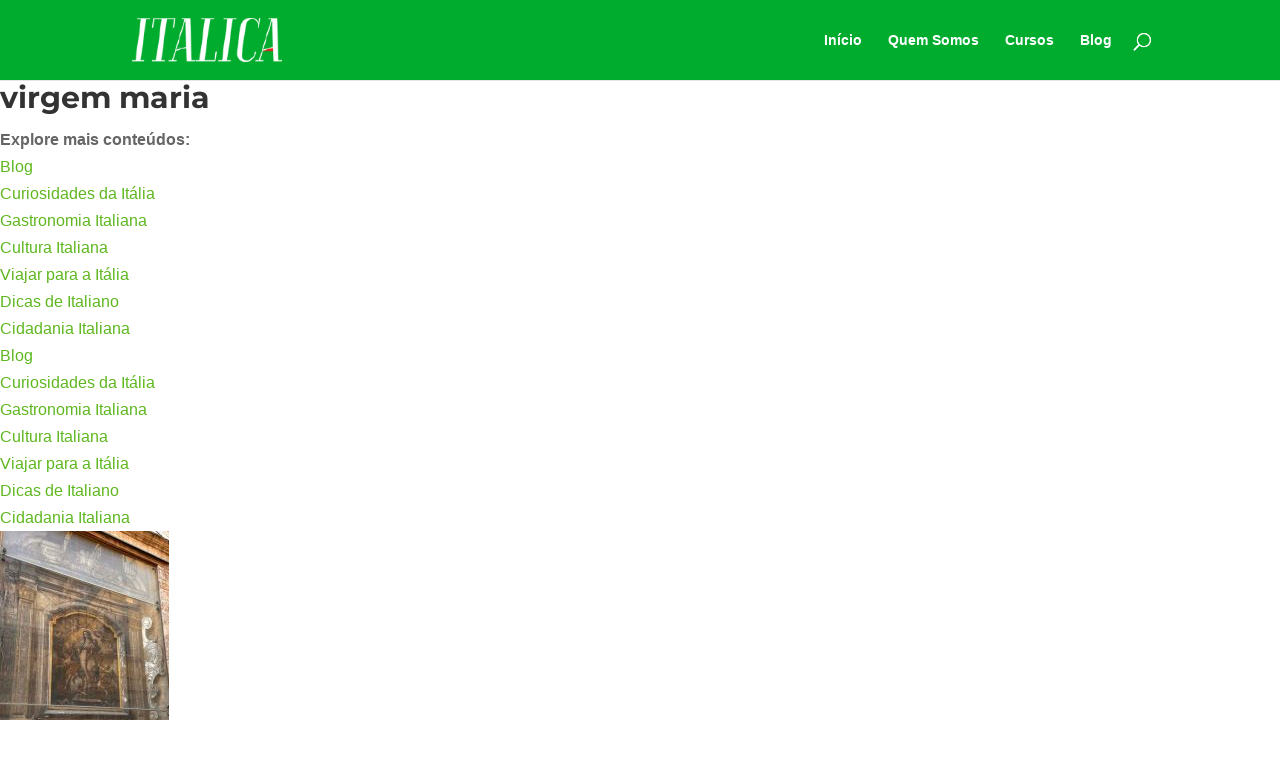

--- FILE ---
content_type: text/html; charset=UTF-8
request_url: https://italica.com.br/tag/virgem-maria/
body_size: 57009
content:
<!DOCTYPE html>
<html lang="pt-BR">
<head>
	<meta charset="UTF-8" />
<meta http-equiv="X-UA-Compatible" content="IE=edge">
	<link rel="pingback" href="https://italica.com.br/xmlrpc.php" />

	<script type="text/javascript">
		document.documentElement.className = 'js';
	</script>
	
	<meta name='robots' content='index, follow, max-image-preview:large, max-snippet:-1, max-video-preview:-1' />
    <!-- Start VWO Common Smartcode -->
    <script data-cfasync="false" nowprocket data-jetpack-boost="ignore" type='text/javascript'>
        var _vwo_clicks = 10;
    </script>
    <!-- End VWO Common Smartcode -->
        <!-- Start VWO Async SmartCode -->
    <link rel="preconnect" href="https://dev.visualwebsiteoptimizer.com" />
    <script data-cfasync="false" nowprocket data-jetpack-boost="ignore" type='text/javascript' id='vwoCode'>
        /* Fix: wp-rocket (application/ld+json) */
        window._vwo_code || (function () {
            var w=window,
            d=document;
            var account_id=817742,
            version=2.2,
            settings_tolerance=2000,
            library_tolerance=2500,
            use_existing_jquery=false,
            platform='web',
            hide_element='body',
            hide_element_style='opacity:0 !important;filter:alpha(opacity=0) !important;background:none !important';
            /* DO NOT EDIT BELOW THIS LINE */
            if(f=!1,v=d.querySelector('#vwoCode'),cc={},-1<d.URL.indexOf('__vwo_disable__')||w._vwo_code)return;try{var e=JSON.parse(localStorage.getItem('_vwo_'+account_id+'_config'));cc=e&&'object'==typeof e?e:{}}catch(e){}function r(t){try{return decodeURIComponent(t)}catch(e){return t}}var s=function(){var e={combination:[],combinationChoose:[],split:[],exclude:[],uuid:null,consent:null,optOut:null},t=d.cookie||'';if(!t)return e;for(var n,i,o=/(?:^|;\s*)(?:(_vis_opt_exp_(\d+)_combi=([^;]*))|(_vis_opt_exp_(\d+)_combi_choose=([^;]*))|(_vis_opt_exp_(\d+)_split=([^:;]*))|(_vis_opt_exp_(\d+)_exclude=[^;]*)|(_vis_opt_out=([^;]*))|(_vwo_global_opt_out=[^;]*)|(_vwo_uuid=([^;]*))|(_vwo_consent=([^;]*)))/g;null!==(n=o.exec(t));)try{n[1]?e.combination.push({id:n[2],value:r(n[3])}):n[4]?e.combinationChoose.push({id:n[5],value:r(n[6])}):n[7]?e.split.push({id:n[8],value:r(n[9])}):n[10]?e.exclude.push({id:n[11]}):n[12]?e.optOut=r(n[13]):n[14]?e.optOut=!0:n[15]?e.uuid=r(n[16]):n[17]&&(i=r(n[18]),e.consent=i&&3<=i.length?i.substring(0,3):null)}catch(e){}return e}();function i(){var e=function(){if(w.VWO&&Array.isArray(w.VWO))for(var e=0;e<w.VWO.length;e++){var t=w.VWO[e];if(Array.isArray(t)&&('setVisitorId'===t[0]||'setSessionId'===t[0]))return!0}return!1}(),t='a='+account_id+'&u='+encodeURIComponent(w._vis_opt_url||d.URL)+'&vn='+version+'&ph=1'+('undefined'!=typeof platform?'&p='+platform:'')+'&st='+w.performance.now();e||((n=function(){var e,t=[],n={},i=w.VWO&&w.VWO.appliedCampaigns||{};for(e in i){var o=i[e]&&i[e].v;o&&(t.push(e+'-'+o+'-1'),n[e]=!0)}if(s&&s.combination)for(var r=0;r<s.combination.length;r++){var a=s.combination[r];n[a.id]||t.push(a.id+'-'+a.value)}return t.join('|')}())&&(t+='&c='+n),(n=function(){var e=[],t={};if(s&&s.combinationChoose)for(var n=0;n<s.combinationChoose.length;n++){var i=s.combinationChoose[n];e.push(i.id+'-'+i.value),t[i.id]=!0}if(s&&s.split)for(var o=0;o<s.split.length;o++)t[(i=s.split[o]).id]||e.push(i.id+'-'+i.value);return e.join('|')}())&&(t+='&cc='+n),(n=function(){var e={},t=[];if(w.VWO&&Array.isArray(w.VWO))for(var n=0;n<w.VWO.length;n++){var i=w.VWO[n];if(Array.isArray(i)&&'setVariation'===i[0]&&i[1]&&Array.isArray(i[1]))for(var o=0;o<i[1].length;o++){var r,a=i[1][o];a&&'object'==typeof a&&(r=a.e,a=a.v,r&&a&&(e[r]=a))}}for(r in e)t.push(r+'-'+e[r]);return t.join('|')}())&&(t+='&sv='+n)),s&&s.optOut&&(t+='&o='+s.optOut);var n=function(){var e=[],t={};if(s&&s.exclude)for(var n=0;n<s.exclude.length;n++){var i=s.exclude[n];t[i.id]||(e.push(i.id),t[i.id]=!0)}return e.join('|')}();return n&&(t+='&e='+n),s&&s.uuid&&(t+='&id='+s.uuid),s&&s.consent&&(t+='&consent='+s.consent),w.name&&-1<w.name.indexOf('_vis_preview')&&(t+='&pM=true'),w.VWO&&w.VWO.ed&&(t+='&ed='+w.VWO.ed),t}code={nonce:v&&v.nonce,use_existing_jquery:function(){return'undefined'!=typeof use_existing_jquery?use_existing_jquery:void 0},library_tolerance:function(){return'undefined'!=typeof library_tolerance?library_tolerance:void 0},settings_tolerance:function(){return cc.sT||settings_tolerance},hide_element_style:function(){return'{'+(cc.hES||hide_element_style)+'}'},hide_element:function(){return performance.getEntriesByName('first-contentful-paint')[0]?'':'string'==typeof cc.hE?cc.hE:hide_element},getVersion:function(){return version},finish:function(e){var t;f||(f=!0,(t=d.getElementById('_vis_opt_path_hides'))&&t.parentNode.removeChild(t),e&&((new Image).src='https://dev.visualwebsiteoptimizer.com/ee.gif?a='+account_id+e))},finished:function(){return f},addScript:function(e){var t=d.createElement('script');t.type='text/javascript',e.src?t.src=e.src:t.text=e.text,v&&t.setAttribute('nonce',v.nonce),d.getElementsByTagName('head')[0].appendChild(t)},load:function(e,t){t=t||{};var n=new XMLHttpRequest;n.open('GET',e,!0),n.withCredentials=!t.dSC,n.responseType=t.responseType||'text',n.onload=function(){if(t.onloadCb)return t.onloadCb(n,e);200===n.status?_vwo_code.addScript({text:n.responseText}):_vwo_code.finish('&e=loading_failure:'+e)},n.onerror=function(){if(t.onerrorCb)return t.onerrorCb(e);_vwo_code.finish('&e=loading_failure:'+e)},n.send()},init:function(){var e,t=this.settings_tolerance();w._vwo_settings_timer=setTimeout(function(){_vwo_code.finish()},t),'body'!==this.hide_element()?(n=d.createElement('style'),e=(t=this.hide_element())?t+this.hide_element_style():'',t=d.getElementsByTagName('head')[0],n.setAttribute('id','_vis_opt_path_hides'),v&&n.setAttribute('nonce',v.nonce),n.setAttribute('type','text/css'),n.styleSheet?n.styleSheet.cssText=e:n.appendChild(d.createTextNode(e)),t.appendChild(n)):(n=d.getElementsByTagName('head')[0],(e=d.createElement('div')).style.cssText='z-index: 2147483647 !important;position: fixed !important;left: 0 !important;top: 0 !important;width: 100% !important;height: 100% !important;background: white !important;',e.setAttribute('id','_vis_opt_path_hides'),e.classList.add('_vis_hide_layer'),n.parentNode.insertBefore(e,n.nextSibling));var n='https://dev.visualwebsiteoptimizer.com/j.php?'+i();-1!==w.location.search.indexOf('_vwo_xhr')?this.addScript({src:n}):this.load(n+'&x=true',{l:1})}};w._vwo_code=code;code.init();})();
    </script>
    <!-- End VWO Async SmartCode -->
    
<!-- Google Tag Manager by PYS -->
    <script data-cfasync="false" data-pagespeed-no-defer>
	    window.dataLayerPYS = window.dataLayerPYS || [];
	</script>
<!-- End Google Tag Manager by PYS -->
	<!-- This site is optimized with the Yoast SEO plugin v26.8 - https://yoast.com/product/yoast-seo-wordpress/ -->
	<title>Arquivos virgem maria - ITALICA</title>
	<link rel="canonical" href="https://italica.com.br/tag/virgem-maria/" />
	<meta property="og:locale" content="pt_BR" />
	<meta property="og:type" content="article" />
	<meta property="og:title" content="Arquivos virgem maria - ITALICA" />
	<meta property="og:url" content="https://italica.com.br/tag/virgem-maria/" />
	<meta property="og:site_name" content="ITALICA" />
	<meta name="twitter:card" content="summary_large_image" />
	<script type="application/ld+json" class="yoast-schema-graph">{"@context":"https://schema.org","@graph":[{"@type":"CollectionPage","@id":"https://italica.com.br/tag/virgem-maria/","url":"https://italica.com.br/tag/virgem-maria/","name":"Arquivos virgem maria - ITALICA","isPartOf":{"@id":"https://italica.com.br/#website"},"primaryImageOfPage":{"@id":"https://italica.com.br/tag/virgem-maria/#primaryimage"},"image":{"@id":"https://italica.com.br/tag/virgem-maria/#primaryimage"},"thumbnailUrl":"https://italica.com.br/wp-content/uploads/2023/11/Madonna-em-Bari.jpg","breadcrumb":{"@id":"https://italica.com.br/tag/virgem-maria/#breadcrumb"},"inLanguage":"pt-BR"},{"@type":"ImageObject","inLanguage":"pt-BR","@id":"https://italica.com.br/tag/virgem-maria/#primaryimage","url":"https://italica.com.br/wp-content/uploads/2023/11/Madonna-em-Bari.jpg","contentUrl":"https://italica.com.br/wp-content/uploads/2023/11/Madonna-em-Bari.jpg","width":675,"height":1200,"caption":"Madonna em Bari na Itália"},{"@type":"BreadcrumbList","@id":"https://italica.com.br/tag/virgem-maria/#breadcrumb","itemListElement":[{"@type":"ListItem","position":1,"name":"Início","item":"https://italica.com.br/"},{"@type":"ListItem","position":2,"name":"virgem maria"}]},{"@type":"WebSite","@id":"https://italica.com.br/#website","url":"https://italica.com.br/","name":"ITALICA","description":"Escola de Italiano Online | Aprender italiano online","publisher":{"@id":"https://italica.com.br/#organization"},"potentialAction":[{"@type":"SearchAction","target":{"@type":"EntryPoint","urlTemplate":"https://italica.com.br/?s={search_term_string}"},"query-input":{"@type":"PropertyValueSpecification","valueRequired":true,"valueName":"search_term_string"}}],"inLanguage":"pt-BR"},{"@type":"Organization","@id":"https://italica.com.br/#organization","name":"ITALICA","url":"https://italica.com.br/","logo":{"@type":"ImageObject","inLanguage":"pt-BR","@id":"https://italica.com.br/#/schema/logo/image/","url":"https://italica.com.br/wp-content/uploads/2021/12/logo-whiteborder.png","contentUrl":"https://italica.com.br/wp-content/uploads/2021/12/logo-whiteborder.png","width":125,"height":125,"caption":"ITALICA"},"image":{"@id":"https://italica.com.br/#/schema/logo/image/"}}]}</script>
	<!-- / Yoast SEO plugin. -->


<script type='application/javascript'  id='pys-version-script'>console.log('PixelYourSite Free version 11.1.5.2');</script>
<link rel='dns-prefetch' href='//www.googletagmanager.com' />
<link rel='dns-prefetch' href='//stats.wp.com' />
<link rel='dns-prefetch' href='//code.jivosite.com' />
<link rel='dns-prefetch' href='//maxcdn.bootstrapcdn.com' />

<link rel="alternate" type="application/rss+xml" title="Feed para ITALICA &raquo;" href="https://italica.com.br/feed/" />
<link rel="alternate" type="application/rss+xml" title="Feed de comentários para ITALICA &raquo;" href="https://italica.com.br/comments/feed/" />
<link rel="alternate" type="application/rss+xml" title="Feed de tag para ITALICA &raquo; virgem maria" href="https://italica.com.br/tag/virgem-maria/feed/" />
<link rel="alternate" type="application/rss+xml" title="Feed de ITALICA &raquo; Story" href="https://italica.com.br/web-stories/feed/"><meta content="Divi v.4.27.4" name="generator"/><link data-minify="1" rel='stylesheet' id='fluentform-elementor-widget-css' href='https://italica.com.br/wp-content/cache/min/1/wp-content/plugins/fluentform/assets/css/fluent-forms-elementor-widget.css?ver=1769837575' type='text/css' media='all' />
<link rel='stylesheet' id='sbi_styles-css' href='https://italica.com.br/wp-content/plugins/instagram-feed/css/sbi-styles.min.css?ver=6.10.0' type='text/css' media='all' />
<link rel='stylesheet' id='wp-block-library-css' href='https://italica.com.br/wp-includes/css/dist/block-library/style.min.css?ver=6.9' type='text/css' media='all' />
<style id='wp-block-library-theme-inline-css' type='text/css'>
.wp-block-audio :where(figcaption){color:#555;font-size:13px;text-align:center}.is-dark-theme .wp-block-audio :where(figcaption){color:#ffffffa6}.wp-block-audio{margin:0 0 1em}.wp-block-code{border:1px solid #ccc;border-radius:4px;font-family:Menlo,Consolas,monaco,monospace;padding:.8em 1em}.wp-block-embed :where(figcaption){color:#555;font-size:13px;text-align:center}.is-dark-theme .wp-block-embed :where(figcaption){color:#ffffffa6}.wp-block-embed{margin:0 0 1em}.blocks-gallery-caption{color:#555;font-size:13px;text-align:center}.is-dark-theme .blocks-gallery-caption{color:#ffffffa6}:root :where(.wp-block-image figcaption){color:#555;font-size:13px;text-align:center}.is-dark-theme :root :where(.wp-block-image figcaption){color:#ffffffa6}.wp-block-image{margin:0 0 1em}.wp-block-pullquote{border-bottom:4px solid;border-top:4px solid;color:currentColor;margin-bottom:1.75em}.wp-block-pullquote :where(cite),.wp-block-pullquote :where(footer),.wp-block-pullquote__citation{color:currentColor;font-size:.8125em;font-style:normal;text-transform:uppercase}.wp-block-quote{border-left:.25em solid;margin:0 0 1.75em;padding-left:1em}.wp-block-quote cite,.wp-block-quote footer{color:currentColor;font-size:.8125em;font-style:normal;position:relative}.wp-block-quote:where(.has-text-align-right){border-left:none;border-right:.25em solid;padding-left:0;padding-right:1em}.wp-block-quote:where(.has-text-align-center){border:none;padding-left:0}.wp-block-quote.is-large,.wp-block-quote.is-style-large,.wp-block-quote:where(.is-style-plain){border:none}.wp-block-search .wp-block-search__label{font-weight:700}.wp-block-search__button{border:1px solid #ccc;padding:.375em .625em}:where(.wp-block-group.has-background){padding:1.25em 2.375em}.wp-block-separator.has-css-opacity{opacity:.4}.wp-block-separator{border:none;border-bottom:2px solid;margin-left:auto;margin-right:auto}.wp-block-separator.has-alpha-channel-opacity{opacity:1}.wp-block-separator:not(.is-style-wide):not(.is-style-dots){width:100px}.wp-block-separator.has-background:not(.is-style-dots){border-bottom:none;height:1px}.wp-block-separator.has-background:not(.is-style-wide):not(.is-style-dots){height:2px}.wp-block-table{margin:0 0 1em}.wp-block-table td,.wp-block-table th{word-break:normal}.wp-block-table :where(figcaption){color:#555;font-size:13px;text-align:center}.is-dark-theme .wp-block-table :where(figcaption){color:#ffffffa6}.wp-block-video :where(figcaption){color:#555;font-size:13px;text-align:center}.is-dark-theme .wp-block-video :where(figcaption){color:#ffffffa6}.wp-block-video{margin:0 0 1em}:root :where(.wp-block-template-part.has-background){margin-bottom:0;margin-top:0;padding:1.25em 2.375em}
/*# sourceURL=/wp-includes/css/dist/block-library/theme.min.css */
</style>
<link data-minify="1" rel='stylesheet' id='activecampaign-form-block-css' href='https://italica.com.br/wp-content/cache/min/1/wp-content/plugins/activecampaign-subscription-forms/activecampaign-form-block/build/style-index.css?ver=1769837575' type='text/css' media='all' />
<link rel='stylesheet' id='mediaelement-css' href='https://italica.com.br/wp-includes/js/mediaelement/mediaelementplayer-legacy.min.css?ver=4.2.17' type='text/css' media='all' />
<link rel='stylesheet' id='wp-mediaelement-css' href='https://italica.com.br/wp-includes/js/mediaelement/wp-mediaelement.min.css?ver=6.9' type='text/css' media='all' />
<style id='jetpack-sharing-buttons-style-inline-css' type='text/css'>
.jetpack-sharing-buttons__services-list{display:flex;flex-direction:row;flex-wrap:wrap;gap:0;list-style-type:none;margin:5px;padding:0}.jetpack-sharing-buttons__services-list.has-small-icon-size{font-size:12px}.jetpack-sharing-buttons__services-list.has-normal-icon-size{font-size:16px}.jetpack-sharing-buttons__services-list.has-large-icon-size{font-size:24px}.jetpack-sharing-buttons__services-list.has-huge-icon-size{font-size:36px}@media print{.jetpack-sharing-buttons__services-list{display:none!important}}.editor-styles-wrapper .wp-block-jetpack-sharing-buttons{gap:0;padding-inline-start:0}ul.jetpack-sharing-buttons__services-list.has-background{padding:1.25em 2.375em}
/*# sourceURL=https://italica.com.br/wp-content/plugins/jetpack/_inc/blocks/sharing-buttons/view.css */
</style>
<style id='global-styles-inline-css' type='text/css'>
:root{--wp--preset--aspect-ratio--square: 1;--wp--preset--aspect-ratio--4-3: 4/3;--wp--preset--aspect-ratio--3-4: 3/4;--wp--preset--aspect-ratio--3-2: 3/2;--wp--preset--aspect-ratio--2-3: 2/3;--wp--preset--aspect-ratio--16-9: 16/9;--wp--preset--aspect-ratio--9-16: 9/16;--wp--preset--color--black: #000000;--wp--preset--color--cyan-bluish-gray: #abb8c3;--wp--preset--color--white: #ffffff;--wp--preset--color--pale-pink: #f78da7;--wp--preset--color--vivid-red: #cf2e2e;--wp--preset--color--luminous-vivid-orange: #ff6900;--wp--preset--color--luminous-vivid-amber: #fcb900;--wp--preset--color--light-green-cyan: #7bdcb5;--wp--preset--color--vivid-green-cyan: #00d084;--wp--preset--color--pale-cyan-blue: #8ed1fc;--wp--preset--color--vivid-cyan-blue: #0693e3;--wp--preset--color--vivid-purple: #9b51e0;--wp--preset--gradient--vivid-cyan-blue-to-vivid-purple: linear-gradient(135deg,rgb(6,147,227) 0%,rgb(155,81,224) 100%);--wp--preset--gradient--light-green-cyan-to-vivid-green-cyan: linear-gradient(135deg,rgb(122,220,180) 0%,rgb(0,208,130) 100%);--wp--preset--gradient--luminous-vivid-amber-to-luminous-vivid-orange: linear-gradient(135deg,rgb(252,185,0) 0%,rgb(255,105,0) 100%);--wp--preset--gradient--luminous-vivid-orange-to-vivid-red: linear-gradient(135deg,rgb(255,105,0) 0%,rgb(207,46,46) 100%);--wp--preset--gradient--very-light-gray-to-cyan-bluish-gray: linear-gradient(135deg,rgb(238,238,238) 0%,rgb(169,184,195) 100%);--wp--preset--gradient--cool-to-warm-spectrum: linear-gradient(135deg,rgb(74,234,220) 0%,rgb(151,120,209) 20%,rgb(207,42,186) 40%,rgb(238,44,130) 60%,rgb(251,105,98) 80%,rgb(254,248,76) 100%);--wp--preset--gradient--blush-light-purple: linear-gradient(135deg,rgb(255,206,236) 0%,rgb(152,150,240) 100%);--wp--preset--gradient--blush-bordeaux: linear-gradient(135deg,rgb(254,205,165) 0%,rgb(254,45,45) 50%,rgb(107,0,62) 100%);--wp--preset--gradient--luminous-dusk: linear-gradient(135deg,rgb(255,203,112) 0%,rgb(199,81,192) 50%,rgb(65,88,208) 100%);--wp--preset--gradient--pale-ocean: linear-gradient(135deg,rgb(255,245,203) 0%,rgb(182,227,212) 50%,rgb(51,167,181) 100%);--wp--preset--gradient--electric-grass: linear-gradient(135deg,rgb(202,248,128) 0%,rgb(113,206,126) 100%);--wp--preset--gradient--midnight: linear-gradient(135deg,rgb(2,3,129) 0%,rgb(40,116,252) 100%);--wp--preset--font-size--small: 13px;--wp--preset--font-size--medium: 20px;--wp--preset--font-size--large: 36px;--wp--preset--font-size--x-large: 42px;--wp--preset--spacing--20: 0.44rem;--wp--preset--spacing--30: 0.67rem;--wp--preset--spacing--40: 1rem;--wp--preset--spacing--50: 1.5rem;--wp--preset--spacing--60: 2.25rem;--wp--preset--spacing--70: 3.38rem;--wp--preset--spacing--80: 5.06rem;--wp--preset--shadow--natural: 6px 6px 9px rgba(0, 0, 0, 0.2);--wp--preset--shadow--deep: 12px 12px 50px rgba(0, 0, 0, 0.4);--wp--preset--shadow--sharp: 6px 6px 0px rgba(0, 0, 0, 0.2);--wp--preset--shadow--outlined: 6px 6px 0px -3px rgb(255, 255, 255), 6px 6px rgb(0, 0, 0);--wp--preset--shadow--crisp: 6px 6px 0px rgb(0, 0, 0);}:root { --wp--style--global--content-size: 823px;--wp--style--global--wide-size: 1080px; }:where(body) { margin: 0; }.wp-site-blocks > .alignleft { float: left; margin-right: 2em; }.wp-site-blocks > .alignright { float: right; margin-left: 2em; }.wp-site-blocks > .aligncenter { justify-content: center; margin-left: auto; margin-right: auto; }:where(.is-layout-flex){gap: 0.5em;}:where(.is-layout-grid){gap: 0.5em;}.is-layout-flow > .alignleft{float: left;margin-inline-start: 0;margin-inline-end: 2em;}.is-layout-flow > .alignright{float: right;margin-inline-start: 2em;margin-inline-end: 0;}.is-layout-flow > .aligncenter{margin-left: auto !important;margin-right: auto !important;}.is-layout-constrained > .alignleft{float: left;margin-inline-start: 0;margin-inline-end: 2em;}.is-layout-constrained > .alignright{float: right;margin-inline-start: 2em;margin-inline-end: 0;}.is-layout-constrained > .aligncenter{margin-left: auto !important;margin-right: auto !important;}.is-layout-constrained > :where(:not(.alignleft):not(.alignright):not(.alignfull)){max-width: var(--wp--style--global--content-size);margin-left: auto !important;margin-right: auto !important;}.is-layout-constrained > .alignwide{max-width: var(--wp--style--global--wide-size);}body .is-layout-flex{display: flex;}.is-layout-flex{flex-wrap: wrap;align-items: center;}.is-layout-flex > :is(*, div){margin: 0;}body .is-layout-grid{display: grid;}.is-layout-grid > :is(*, div){margin: 0;}body{padding-top: 0px;padding-right: 0px;padding-bottom: 0px;padding-left: 0px;}:root :where(.wp-element-button, .wp-block-button__link){background-color: #32373c;border-width: 0;color: #fff;font-family: inherit;font-size: inherit;font-style: inherit;font-weight: inherit;letter-spacing: inherit;line-height: inherit;padding-top: calc(0.667em + 2px);padding-right: calc(1.333em + 2px);padding-bottom: calc(0.667em + 2px);padding-left: calc(1.333em + 2px);text-decoration: none;text-transform: inherit;}.has-black-color{color: var(--wp--preset--color--black) !important;}.has-cyan-bluish-gray-color{color: var(--wp--preset--color--cyan-bluish-gray) !important;}.has-white-color{color: var(--wp--preset--color--white) !important;}.has-pale-pink-color{color: var(--wp--preset--color--pale-pink) !important;}.has-vivid-red-color{color: var(--wp--preset--color--vivid-red) !important;}.has-luminous-vivid-orange-color{color: var(--wp--preset--color--luminous-vivid-orange) !important;}.has-luminous-vivid-amber-color{color: var(--wp--preset--color--luminous-vivid-amber) !important;}.has-light-green-cyan-color{color: var(--wp--preset--color--light-green-cyan) !important;}.has-vivid-green-cyan-color{color: var(--wp--preset--color--vivid-green-cyan) !important;}.has-pale-cyan-blue-color{color: var(--wp--preset--color--pale-cyan-blue) !important;}.has-vivid-cyan-blue-color{color: var(--wp--preset--color--vivid-cyan-blue) !important;}.has-vivid-purple-color{color: var(--wp--preset--color--vivid-purple) !important;}.has-black-background-color{background-color: var(--wp--preset--color--black) !important;}.has-cyan-bluish-gray-background-color{background-color: var(--wp--preset--color--cyan-bluish-gray) !important;}.has-white-background-color{background-color: var(--wp--preset--color--white) !important;}.has-pale-pink-background-color{background-color: var(--wp--preset--color--pale-pink) !important;}.has-vivid-red-background-color{background-color: var(--wp--preset--color--vivid-red) !important;}.has-luminous-vivid-orange-background-color{background-color: var(--wp--preset--color--luminous-vivid-orange) !important;}.has-luminous-vivid-amber-background-color{background-color: var(--wp--preset--color--luminous-vivid-amber) !important;}.has-light-green-cyan-background-color{background-color: var(--wp--preset--color--light-green-cyan) !important;}.has-vivid-green-cyan-background-color{background-color: var(--wp--preset--color--vivid-green-cyan) !important;}.has-pale-cyan-blue-background-color{background-color: var(--wp--preset--color--pale-cyan-blue) !important;}.has-vivid-cyan-blue-background-color{background-color: var(--wp--preset--color--vivid-cyan-blue) !important;}.has-vivid-purple-background-color{background-color: var(--wp--preset--color--vivid-purple) !important;}.has-black-border-color{border-color: var(--wp--preset--color--black) !important;}.has-cyan-bluish-gray-border-color{border-color: var(--wp--preset--color--cyan-bluish-gray) !important;}.has-white-border-color{border-color: var(--wp--preset--color--white) !important;}.has-pale-pink-border-color{border-color: var(--wp--preset--color--pale-pink) !important;}.has-vivid-red-border-color{border-color: var(--wp--preset--color--vivid-red) !important;}.has-luminous-vivid-orange-border-color{border-color: var(--wp--preset--color--luminous-vivid-orange) !important;}.has-luminous-vivid-amber-border-color{border-color: var(--wp--preset--color--luminous-vivid-amber) !important;}.has-light-green-cyan-border-color{border-color: var(--wp--preset--color--light-green-cyan) !important;}.has-vivid-green-cyan-border-color{border-color: var(--wp--preset--color--vivid-green-cyan) !important;}.has-pale-cyan-blue-border-color{border-color: var(--wp--preset--color--pale-cyan-blue) !important;}.has-vivid-cyan-blue-border-color{border-color: var(--wp--preset--color--vivid-cyan-blue) !important;}.has-vivid-purple-border-color{border-color: var(--wp--preset--color--vivid-purple) !important;}.has-vivid-cyan-blue-to-vivid-purple-gradient-background{background: var(--wp--preset--gradient--vivid-cyan-blue-to-vivid-purple) !important;}.has-light-green-cyan-to-vivid-green-cyan-gradient-background{background: var(--wp--preset--gradient--light-green-cyan-to-vivid-green-cyan) !important;}.has-luminous-vivid-amber-to-luminous-vivid-orange-gradient-background{background: var(--wp--preset--gradient--luminous-vivid-amber-to-luminous-vivid-orange) !important;}.has-luminous-vivid-orange-to-vivid-red-gradient-background{background: var(--wp--preset--gradient--luminous-vivid-orange-to-vivid-red) !important;}.has-very-light-gray-to-cyan-bluish-gray-gradient-background{background: var(--wp--preset--gradient--very-light-gray-to-cyan-bluish-gray) !important;}.has-cool-to-warm-spectrum-gradient-background{background: var(--wp--preset--gradient--cool-to-warm-spectrum) !important;}.has-blush-light-purple-gradient-background{background: var(--wp--preset--gradient--blush-light-purple) !important;}.has-blush-bordeaux-gradient-background{background: var(--wp--preset--gradient--blush-bordeaux) !important;}.has-luminous-dusk-gradient-background{background: var(--wp--preset--gradient--luminous-dusk) !important;}.has-pale-ocean-gradient-background{background: var(--wp--preset--gradient--pale-ocean) !important;}.has-electric-grass-gradient-background{background: var(--wp--preset--gradient--electric-grass) !important;}.has-midnight-gradient-background{background: var(--wp--preset--gradient--midnight) !important;}.has-small-font-size{font-size: var(--wp--preset--font-size--small) !important;}.has-medium-font-size{font-size: var(--wp--preset--font-size--medium) !important;}.has-large-font-size{font-size: var(--wp--preset--font-size--large) !important;}.has-x-large-font-size{font-size: var(--wp--preset--font-size--x-large) !important;}
:where(.wp-block-post-template.is-layout-flex){gap: 1.25em;}:where(.wp-block-post-template.is-layout-grid){gap: 1.25em;}
:where(.wp-block-term-template.is-layout-flex){gap: 1.25em;}:where(.wp-block-term-template.is-layout-grid){gap: 1.25em;}
:where(.wp-block-columns.is-layout-flex){gap: 2em;}:where(.wp-block-columns.is-layout-grid){gap: 2em;}
:root :where(.wp-block-pullquote){font-size: 1.5em;line-height: 1.6;}
/*# sourceURL=global-styles-inline-css */
</style>
<link data-minify="1" rel='stylesheet' id='lista-presenca-style-css' href='https://italica.com.br/wp-content/cache/min/1/wp-content/plugins/lista-de-presenca/assets/style.css?ver=1769837575' type='text/css' media='all' />
<link data-minify="1" rel='stylesheet' id='klickpages-frontend-css' href='https://italica.com.br/wp-content/cache/min/1/wp-content/plugins/rock-convert/dist/frontend.css?ver=1769837575' type='text/css' media='all' />
<link data-minify="1" rel='stylesheet' id='Rich_Web_Video_Slider-css' href='https://italica.com.br/wp-content/cache/min/1/wp-content/plugins/slider-video/Style/Rich-Web-Video-Slider-Widget.css?ver=1769837575' type='text/css' media='all' />
<link data-minify="1" rel='stylesheet' id='fontawesomeSl-css-css' href='https://italica.com.br/wp-content/cache/min/1/wp-content/plugins/slider-video/Style/richwebicons.css?ver=1769837575' type='text/css' media='all' />
<link data-minify="1" rel='stylesheet' id='fontawesome-css' href='https://italica.com.br/wp-content/cache/min/1/font-awesome/4.7.0/css/font-awesome.min.css?ver=1769837575' type='text/css' media='all' />
<link data-minify="1" rel='stylesheet' id='wpos-slick-style-css' href='https://italica.com.br/wp-content/cache/min/1/wp-content/plugins/wp-team-showcase-and-slider/assets/css/slick.css?ver=1769837575' type='text/css' media='all' />
<link data-minify="1" rel='stylesheet' id='wpos-magnific-popup-style-css' href='https://italica.com.br/wp-content/cache/min/1/wp-content/plugins/wp-team-showcase-and-slider/assets/css/magnific-popup.css?ver=1769837575' type='text/css' media='all' />
<link data-minify="1" rel='stylesheet' id='tsas-public-style-css' href='https://italica.com.br/wp-content/cache/min/1/wp-content/plugins/wp-team-showcase-and-slider/assets/css/wp-tsas-public.css?ver=1769837575' type='text/css' media='all' />
<link rel='stylesheet' id='elementor-frontend-css' href='https://italica.com.br/wp-content/uploads/elementor/css/custom-frontend.min.css?ver=1769837575' type='text/css' media='all' />
<link rel='stylesheet' id='widget-spacer-css' href='https://italica.com.br/wp-content/plugins/elementor/assets/css/widget-spacer.min.css?ver=3.34.4' type='text/css' media='all' />
<link rel='stylesheet' id='widget-heading-css' href='https://italica.com.br/wp-content/plugins/elementor/assets/css/widget-heading.min.css?ver=3.34.4' type='text/css' media='all' />
<link rel='stylesheet' id='widget-nav-menu-css' href='https://italica.com.br/wp-content/uploads/elementor/css/custom-pro-widget-nav-menu.min.css?ver=1769837575' type='text/css' media='all' />
<link rel='stylesheet' id='widget-posts-css' href='https://italica.com.br/wp-content/plugins/elementor-pro/assets/css/widget-posts.min.css?ver=3.34.4' type='text/css' media='all' />
<link data-minify="1" rel='stylesheet' id='elementor-icons-css' href='https://italica.com.br/wp-content/cache/min/1/wp-content/plugins/elementor/assets/lib/eicons/css/elementor-icons.min.css?ver=1769837575' type='text/css' media='all' />
<link rel='stylesheet' id='elementor-post-3140-css' href='https://italica.com.br/wp-content/uploads/elementor/css/post-3140.css?ver=1769837575' type='text/css' media='all' />
<link rel='stylesheet' id='sbistyles-css' href='https://italica.com.br/wp-content/plugins/instagram-feed/css/sbi-styles.min.css?ver=6.10.0' type='text/css' media='all' />
<link rel='stylesheet' id='elementor-post-15450-css' href='https://italica.com.br/wp-content/uploads/elementor/css/post-15450.css?ver=1769837656' type='text/css' media='all' />
<style id='divi-style-inline-inline-css' type='text/css'>
/*!
Theme Name: Divi
Theme URI: http://www.elegantthemes.com/gallery/divi/
Version: 4.27.4
Description: Smart. Flexible. Beautiful. Divi is the most powerful theme in our collection.
Author: Elegant Themes
Author URI: http://www.elegantthemes.com
License: GNU General Public License v2
License URI: http://www.gnu.org/licenses/gpl-2.0.html
*/

a,abbr,acronym,address,applet,b,big,blockquote,body,center,cite,code,dd,del,dfn,div,dl,dt,em,fieldset,font,form,h1,h2,h3,h4,h5,h6,html,i,iframe,img,ins,kbd,label,legend,li,object,ol,p,pre,q,s,samp,small,span,strike,strong,sub,sup,tt,u,ul,var{margin:0;padding:0;border:0;outline:0;font-size:100%;-ms-text-size-adjust:100%;-webkit-text-size-adjust:100%;vertical-align:baseline;background:transparent}body{line-height:1}ol,ul{list-style:none}blockquote,q{quotes:none}blockquote:after,blockquote:before,q:after,q:before{content:"";content:none}blockquote{margin:20px 0 30px;border-left:5px solid;padding-left:20px}:focus{outline:0}del{text-decoration:line-through}pre{overflow:auto;padding:10px}figure{margin:0}table{border-collapse:collapse;border-spacing:0}article,aside,footer,header,hgroup,nav,section{display:block}body{font-family:Open Sans,Arial,sans-serif;font-size:14px;color:#666;background-color:#fff;line-height:1.7em;font-weight:500;-webkit-font-smoothing:antialiased;-moz-osx-font-smoothing:grayscale}body.page-template-page-template-blank-php #page-container{padding-top:0!important}body.et_cover_background{background-size:cover!important;background-position:top!important;background-repeat:no-repeat!important;background-attachment:fixed}a{color:#2ea3f2}a,a:hover{text-decoration:none}p{padding-bottom:1em}p:not(.has-background):last-of-type{padding-bottom:0}p.et_normal_padding{padding-bottom:1em}strong{font-weight:700}cite,em,i{font-style:italic}code,pre{font-family:Courier New,monospace;margin-bottom:10px}ins{text-decoration:none}sub,sup{height:0;line-height:1;position:relative;vertical-align:baseline}sup{bottom:.8em}sub{top:.3em}dl{margin:0 0 1.5em}dl dt{font-weight:700}dd{margin-left:1.5em}blockquote p{padding-bottom:0}embed,iframe,object,video{max-width:100%}h1,h2,h3,h4,h5,h6{color:#333;padding-bottom:10px;line-height:1em;font-weight:500}h1 a,h2 a,h3 a,h4 a,h5 a,h6 a{color:inherit}h1{font-size:30px}h2{font-size:26px}h3{font-size:22px}h4{font-size:18px}h5{font-size:16px}h6{font-size:14px}input{-webkit-appearance:none}input[type=checkbox]{-webkit-appearance:checkbox}input[type=radio]{-webkit-appearance:radio}input.text,input.title,input[type=email],input[type=password],input[type=tel],input[type=text],select,textarea{background-color:#fff;border:1px solid #bbb;padding:2px;color:#4e4e4e}input.text:focus,input.title:focus,input[type=text]:focus,select:focus,textarea:focus{border-color:#2d3940;color:#3e3e3e}input.text,input.title,input[type=text],select,textarea{margin:0}textarea{padding:4px}button,input,select,textarea{font-family:inherit}img{max-width:100%;height:auto}.clear{clear:both}br.clear{margin:0;padding:0}.pagination{clear:both}#et_search_icon:hover,.et-social-icon a:hover,.et_password_protected_form .et_submit_button,.form-submit .et_pb_buttontton.alt.disabled,.nav-single a,.posted_in a{color:#2ea3f2}.et-search-form,blockquote{border-color:#2ea3f2}#main-content{background-color:#fff}.container{width:80%;max-width:1080px;margin:auto;position:relative}body:not(.et-tb) #main-content .container,body:not(.et-tb-has-header) #main-content .container{padding-top:58px}.et_full_width_page #main-content .container:before{display:none}.main_title{margin-bottom:20px}.et_password_protected_form .et_submit_button:hover,.form-submit .et_pb_button:hover{background:rgba(0,0,0,.05)}.et_button_icon_visible .et_pb_button{padding-right:2em;padding-left:.7em}.et_button_icon_visible .et_pb_button:after{opacity:1;margin-left:0}.et_button_left .et_pb_button:hover:after{left:.15em}.et_button_left .et_pb_button:after{margin-left:0;left:1em}.et_button_icon_visible.et_button_left .et_pb_button,.et_button_left .et_pb_button:hover,.et_button_left .et_pb_module .et_pb_button:hover{padding-left:2em;padding-right:.7em}.et_button_icon_visible.et_button_left .et_pb_button:after,.et_button_left .et_pb_button:hover:after{left:.15em}.et_password_protected_form .et_submit_button:hover,.form-submit .et_pb_button:hover{padding:.3em 1em}.et_button_no_icon .et_pb_button:after{display:none}.et_button_no_icon.et_button_icon_visible.et_button_left .et_pb_button,.et_button_no_icon.et_button_left .et_pb_button:hover,.et_button_no_icon .et_pb_button,.et_button_no_icon .et_pb_button:hover{padding:.3em 1em!important}.et_button_custom_icon .et_pb_button:after{line-height:1.7em}.et_button_custom_icon.et_button_icon_visible .et_pb_button:after,.et_button_custom_icon .et_pb_button:hover:after{margin-left:.3em}#left-area .post_format-post-format-gallery .wp-block-gallery:first-of-type{padding:0;margin-bottom:-16px}.entry-content table:not(.variations){border:1px solid #eee;margin:0 0 15px;text-align:left;width:100%}.entry-content thead th,.entry-content tr th{color:#555;font-weight:700;padding:9px 24px}.entry-content tr td{border-top:1px solid #eee;padding:6px 24px}#left-area ul,.entry-content ul,.et-l--body ul,.et-l--footer ul,.et-l--header ul{list-style-type:disc;padding:0 0 23px 1em;line-height:26px}#left-area ol,.entry-content ol,.et-l--body ol,.et-l--footer ol,.et-l--header ol{list-style-type:decimal;list-style-position:inside;padding:0 0 23px;line-height:26px}#left-area ul li ul,.entry-content ul li ol{padding:2px 0 2px 20px}#left-area ol li ul,.entry-content ol li ol,.et-l--body ol li ol,.et-l--footer ol li ol,.et-l--header ol li ol{padding:2px 0 2px 35px}#left-area ul.wp-block-gallery{display:-webkit-box;display:-ms-flexbox;display:flex;-ms-flex-wrap:wrap;flex-wrap:wrap;list-style-type:none;padding:0}#left-area ul.products{padding:0!important;line-height:1.7!important;list-style:none!important}.gallery-item a{display:block}.gallery-caption,.gallery-item a{width:90%}#wpadminbar{z-index:100001}#left-area .post-meta{font-size:14px;padding-bottom:15px}#left-area .post-meta a{text-decoration:none;color:#666}#left-area .et_featured_image{padding-bottom:7px}.single .post{padding-bottom:25px}body.single .et_audio_content{margin-bottom:-6px}.nav-single a{text-decoration:none;color:#2ea3f2;font-size:14px;font-weight:400}.nav-previous{float:left}.nav-next{float:right}.et_password_protected_form p input{background-color:#eee;border:none!important;width:100%!important;border-radius:0!important;font-size:14px;color:#999!important;padding:16px!important;-webkit-box-sizing:border-box;box-sizing:border-box}.et_password_protected_form label{display:none}.et_password_protected_form .et_submit_button{font-family:inherit;display:block;float:right;margin:8px auto 0;cursor:pointer}.post-password-required p.nocomments.container{max-width:100%}.post-password-required p.nocomments.container:before{display:none}.aligncenter,div.post .new-post .aligncenter{display:block;margin-left:auto;margin-right:auto}.wp-caption{border:1px solid #ddd;text-align:center;background-color:#f3f3f3;margin-bottom:10px;max-width:96%;padding:8px}.wp-caption.alignleft{margin:0 30px 20px 0}.wp-caption.alignright{margin:0 0 20px 30px}.wp-caption img{margin:0;padding:0;border:0}.wp-caption p.wp-caption-text{font-size:12px;padding:0 4px 5px;margin:0}.alignright{float:right}.alignleft{float:left}img.alignleft{display:inline;float:left;margin-right:15px}img.alignright{display:inline;float:right;margin-left:15px}.page.et_pb_pagebuilder_layout #main-content{background-color:transparent}body #main-content .et_builder_inner_content>h1,body #main-content .et_builder_inner_content>h2,body #main-content .et_builder_inner_content>h3,body #main-content .et_builder_inner_content>h4,body #main-content .et_builder_inner_content>h5,body #main-content .et_builder_inner_content>h6{line-height:1.4em}body #main-content .et_builder_inner_content>p{line-height:1.7em}.wp-block-pullquote{margin:20px 0 30px}.wp-block-pullquote.has-background blockquote{border-left:none}.wp-block-group.has-background{padding:1.5em 1.5em .5em}@media (min-width:981px){#left-area{width:79.125%;padding-bottom:23px}#main-content .container:before{content:"";position:absolute;top:0;height:100%;width:1px;background-color:#e2e2e2}.et_full_width_page #left-area,.et_no_sidebar #left-area{float:none;width:100%!important}.et_full_width_page #left-area{padding-bottom:0}.et_no_sidebar #main-content .container:before{display:none}}@media (max-width:980px){#page-container{padding-top:80px}.et-tb #page-container,.et-tb-has-header #page-container{padding-top:0!important}#left-area,#sidebar{width:100%!important}#main-content .container:before{display:none!important}.et_full_width_page .et_gallery_item:nth-child(4n+1){clear:none}}@media print{#page-container{padding-top:0!important}}#wp-admin-bar-et-use-visual-builder a:before{font-family:ETmodules!important;content:"\e625";font-size:30px!important;width:28px;margin-top:-3px;color:#974df3!important}#wp-admin-bar-et-use-visual-builder:hover a:before{color:#fff!important}#wp-admin-bar-et-use-visual-builder:hover a,#wp-admin-bar-et-use-visual-builder a:hover{transition:background-color .5s ease;-webkit-transition:background-color .5s ease;-moz-transition:background-color .5s ease;background-color:#7e3bd0!important;color:#fff!important}* html .clearfix,:first-child+html .clearfix{zoom:1}.iphone .et_pb_section_video_bg video::-webkit-media-controls-start-playback-button{display:none!important;-webkit-appearance:none}.et_mobile_device .et_pb_section_parallax .et_pb_parallax_css{background-attachment:scroll}.et-social-facebook a.icon:before{content:"\e093"}.et-social-twitter a.icon:before{content:"\e094"}.et-social-google-plus a.icon:before{content:"\e096"}.et-social-instagram a.icon:before{content:"\e09a"}.et-social-rss a.icon:before{content:"\e09e"}.ai1ec-single-event:after{content:" ";display:table;clear:both}.evcal_event_details .evcal_evdata_cell .eventon_details_shading_bot.eventon_details_shading_bot{z-index:3}.wp-block-divi-layout{margin-bottom:1em}*{-webkit-box-sizing:border-box;box-sizing:border-box}#et-info-email:before,#et-info-phone:before,#et_search_icon:before,.comment-reply-link:after,.et-cart-info span:before,.et-pb-arrow-next:before,.et-pb-arrow-prev:before,.et-social-icon a:before,.et_audio_container .mejs-playpause-button button:before,.et_audio_container .mejs-volume-button button:before,.et_overlay:before,.et_password_protected_form .et_submit_button:after,.et_pb_button:after,.et_pb_contact_reset:after,.et_pb_contact_submit:after,.et_pb_font_icon:before,.et_pb_newsletter_button:after,.et_pb_pricing_table_button:after,.et_pb_promo_button:after,.et_pb_testimonial:before,.et_pb_toggle_title:before,.form-submit .et_pb_button:after,.mobile_menu_bar:before,a.et_pb_more_button:after{font-family:ETmodules!important;speak:none;font-style:normal;font-weight:400;-webkit-font-feature-settings:normal;font-feature-settings:normal;font-variant:normal;text-transform:none;line-height:1;-webkit-font-smoothing:antialiased;-moz-osx-font-smoothing:grayscale;text-shadow:0 0;direction:ltr}.et-pb-icon,.et_pb_custom_button_icon.et_pb_button:after,.et_pb_login .et_pb_custom_button_icon.et_pb_button:after,.et_pb_woo_custom_button_icon .button.et_pb_custom_button_icon.et_pb_button:after,.et_pb_woo_custom_button_icon .button.et_pb_custom_button_icon.et_pb_button:hover:after{content:attr(data-icon)}.et-pb-icon{font-family:ETmodules;speak:none;font-weight:400;-webkit-font-feature-settings:normal;font-feature-settings:normal;font-variant:normal;text-transform:none;line-height:1;-webkit-font-smoothing:antialiased;font-size:96px;font-style:normal;display:inline-block;-webkit-box-sizing:border-box;box-sizing:border-box;direction:ltr}#et-ajax-saving{display:none;-webkit-transition:background .3s,-webkit-box-shadow .3s;transition:background .3s,-webkit-box-shadow .3s;transition:background .3s,box-shadow .3s;transition:background .3s,box-shadow .3s,-webkit-box-shadow .3s;-webkit-box-shadow:rgba(0,139,219,.247059) 0 0 60px;box-shadow:0 0 60px rgba(0,139,219,.247059);position:fixed;top:50%;left:50%;width:50px;height:50px;background:#fff;border-radius:50px;margin:-25px 0 0 -25px;z-index:999999;text-align:center}#et-ajax-saving img{margin:9px}.et-safe-mode-indicator,.et-safe-mode-indicator:focus,.et-safe-mode-indicator:hover{-webkit-box-shadow:0 5px 10px rgba(41,196,169,.15);box-shadow:0 5px 10px rgba(41,196,169,.15);background:#29c4a9;color:#fff;font-size:14px;font-weight:600;padding:12px;line-height:16px;border-radius:3px;position:fixed;bottom:30px;right:30px;z-index:999999;text-decoration:none;font-family:Open Sans,sans-serif;-webkit-font-smoothing:antialiased;-moz-osx-font-smoothing:grayscale}.et_pb_button{font-size:20px;font-weight:500;padding:.3em 1em;line-height:1.7em!important;background-color:transparent;background-size:cover;background-position:50%;background-repeat:no-repeat;border:2px solid;border-radius:3px;-webkit-transition-duration:.2s;transition-duration:.2s;-webkit-transition-property:all!important;transition-property:all!important}.et_pb_button,.et_pb_button_inner{position:relative}.et_pb_button:hover,.et_pb_module .et_pb_button:hover{border:2px solid transparent;padding:.3em 2em .3em .7em}.et_pb_button:hover{background-color:hsla(0,0%,100%,.2)}.et_pb_bg_layout_light.et_pb_button:hover,.et_pb_bg_layout_light .et_pb_button:hover{background-color:rgba(0,0,0,.05)}.et_pb_button:after,.et_pb_button:before{font-size:32px;line-height:1em;content:"\35";opacity:0;position:absolute;margin-left:-1em;-webkit-transition:all .2s;transition:all .2s;text-transform:none;-webkit-font-feature-settings:"kern" off;font-feature-settings:"kern" off;font-variant:none;font-style:normal;font-weight:400;text-shadow:none}.et_pb_button.et_hover_enabled:hover:after,.et_pb_button.et_pb_hovered:hover:after{-webkit-transition:none!important;transition:none!important}.et_pb_button:before{display:none}.et_pb_button:hover:after{opacity:1;margin-left:0}.et_pb_column_1_3 h1,.et_pb_column_1_4 h1,.et_pb_column_1_5 h1,.et_pb_column_1_6 h1,.et_pb_column_2_5 h1{font-size:26px}.et_pb_column_1_3 h2,.et_pb_column_1_4 h2,.et_pb_column_1_5 h2,.et_pb_column_1_6 h2,.et_pb_column_2_5 h2{font-size:23px}.et_pb_column_1_3 h3,.et_pb_column_1_4 h3,.et_pb_column_1_5 h3,.et_pb_column_1_6 h3,.et_pb_column_2_5 h3{font-size:20px}.et_pb_column_1_3 h4,.et_pb_column_1_4 h4,.et_pb_column_1_5 h4,.et_pb_column_1_6 h4,.et_pb_column_2_5 h4{font-size:18px}.et_pb_column_1_3 h5,.et_pb_column_1_4 h5,.et_pb_column_1_5 h5,.et_pb_column_1_6 h5,.et_pb_column_2_5 h5{font-size:16px}.et_pb_column_1_3 h6,.et_pb_column_1_4 h6,.et_pb_column_1_5 h6,.et_pb_column_1_6 h6,.et_pb_column_2_5 h6{font-size:15px}.et_pb_bg_layout_dark,.et_pb_bg_layout_dark h1,.et_pb_bg_layout_dark h2,.et_pb_bg_layout_dark h3,.et_pb_bg_layout_dark h4,.et_pb_bg_layout_dark h5,.et_pb_bg_layout_dark h6{color:#fff!important}.et_pb_module.et_pb_text_align_left{text-align:left}.et_pb_module.et_pb_text_align_center{text-align:center}.et_pb_module.et_pb_text_align_right{text-align:right}.et_pb_module.et_pb_text_align_justified{text-align:justify}.clearfix:after{visibility:hidden;display:block;font-size:0;content:" ";clear:both;height:0}.et_pb_bg_layout_light .et_pb_more_button{color:#2ea3f2}.et_builder_inner_content{position:relative;z-index:1}header .et_builder_inner_content{z-index:2}.et_pb_css_mix_blend_mode_passthrough{mix-blend-mode:unset!important}.et_pb_image_container{margin:-20px -20px 29px}.et_pb_module_inner{position:relative}.et_hover_enabled_preview{z-index:2}.et_hover_enabled:hover{position:relative;z-index:2}.et_pb_all_tabs,.et_pb_module,.et_pb_posts_nav a,.et_pb_tab,.et_pb_with_background{position:relative;background-size:cover;background-position:50%;background-repeat:no-repeat}.et_pb_background_mask,.et_pb_background_pattern{bottom:0;left:0;position:absolute;right:0;top:0}.et_pb_background_mask{background-size:calc(100% + 2px) calc(100% + 2px);background-repeat:no-repeat;background-position:50%;overflow:hidden}.et_pb_background_pattern{background-position:0 0;background-repeat:repeat}.et_pb_with_border{position:relative;border:0 solid #333}.post-password-required .et_pb_row{padding:0;width:100%}.post-password-required .et_password_protected_form{min-height:0}body.et_pb_pagebuilder_layout.et_pb_show_title .post-password-required .et_password_protected_form h1,body:not(.et_pb_pagebuilder_layout) .post-password-required .et_password_protected_form h1{display:none}.et_pb_no_bg{padding:0!important}.et_overlay.et_pb_inline_icon:before,.et_pb_inline_icon:before{content:attr(data-icon)}.et_pb_more_button{color:inherit;text-shadow:none;text-decoration:none;display:inline-block;margin-top:20px}.et_parallax_bg_wrap{overflow:hidden;position:absolute;top:0;right:0;bottom:0;left:0}.et_parallax_bg{background-repeat:no-repeat;background-position:top;background-size:cover;position:absolute;bottom:0;left:0;width:100%;height:100%;display:block}.et_parallax_bg.et_parallax_bg__hover,.et_parallax_bg.et_parallax_bg_phone,.et_parallax_bg.et_parallax_bg_tablet,.et_parallax_gradient.et_parallax_gradient__hover,.et_parallax_gradient.et_parallax_gradient_phone,.et_parallax_gradient.et_parallax_gradient_tablet,.et_pb_section_parallax_hover:hover .et_parallax_bg:not(.et_parallax_bg__hover),.et_pb_section_parallax_hover:hover .et_parallax_gradient:not(.et_parallax_gradient__hover){display:none}.et_pb_section_parallax_hover:hover .et_parallax_bg.et_parallax_bg__hover,.et_pb_section_parallax_hover:hover .et_parallax_gradient.et_parallax_gradient__hover{display:block}.et_parallax_gradient{bottom:0;display:block;left:0;position:absolute;right:0;top:0}.et_pb_module.et_pb_section_parallax,.et_pb_posts_nav a.et_pb_section_parallax,.et_pb_tab.et_pb_section_parallax{position:relative}.et_pb_section_parallax .et_pb_parallax_css,.et_pb_slides .et_parallax_bg.et_pb_parallax_css{background-attachment:fixed}body.et-bfb .et_pb_section_parallax .et_pb_parallax_css,body.et-bfb .et_pb_slides .et_parallax_bg.et_pb_parallax_css{background-attachment:scroll;bottom:auto}.et_pb_section_parallax.et_pb_column .et_pb_module,.et_pb_section_parallax.et_pb_row .et_pb_column,.et_pb_section_parallax.et_pb_row .et_pb_module{z-index:9;position:relative}.et_pb_more_button:hover:after{opacity:1;margin-left:0}.et_pb_preload .et_pb_section_video_bg,.et_pb_preload>div{visibility:hidden}.et_pb_preload,.et_pb_section.et_pb_section_video.et_pb_preload{position:relative;background:#464646!important}.et_pb_preload:before{content:"";position:absolute;top:50%;left:50%;background:url(https://italica.com.br/wp-content/themes/Divi/includes/builder/styles/images/preloader.gif) no-repeat;border-radius:32px;width:32px;height:32px;margin:-16px 0 0 -16px}.box-shadow-overlay{position:absolute;top:0;left:0;width:100%;height:100%;z-index:10;pointer-events:none}.et_pb_section>.box-shadow-overlay~.et_pb_row{z-index:11}body.safari .section_has_divider{will-change:transform}.et_pb_row>.box-shadow-overlay{z-index:8}.has-box-shadow-overlay{position:relative}.et_clickable{cursor:pointer}.screen-reader-text{border:0;clip:rect(1px,1px,1px,1px);-webkit-clip-path:inset(50%);clip-path:inset(50%);height:1px;margin:-1px;overflow:hidden;padding:0;position:absolute!important;width:1px;word-wrap:normal!important}.et_multi_view_hidden,.et_multi_view_hidden_image{display:none!important}@keyframes multi-view-image-fade{0%{opacity:0}10%{opacity:.1}20%{opacity:.2}30%{opacity:.3}40%{opacity:.4}50%{opacity:.5}60%{opacity:.6}70%{opacity:.7}80%{opacity:.8}90%{opacity:.9}to{opacity:1}}.et_multi_view_image__loading{visibility:hidden}.et_multi_view_image__loaded{-webkit-animation:multi-view-image-fade .5s;animation:multi-view-image-fade .5s}#et-pb-motion-effects-offset-tracker{visibility:hidden!important;opacity:0;position:absolute;top:0;left:0}.et-pb-before-scroll-animation{opacity:0}header.et-l.et-l--header:after{clear:both;display:block;content:""}.et_pb_module{-webkit-animation-timing-function:linear;animation-timing-function:linear;-webkit-animation-duration:.2s;animation-duration:.2s}@-webkit-keyframes fadeBottom{0%{opacity:0;-webkit-transform:translateY(10%);transform:translateY(10%)}to{opacity:1;-webkit-transform:translateY(0);transform:translateY(0)}}@keyframes fadeBottom{0%{opacity:0;-webkit-transform:translateY(10%);transform:translateY(10%)}to{opacity:1;-webkit-transform:translateY(0);transform:translateY(0)}}@-webkit-keyframes fadeLeft{0%{opacity:0;-webkit-transform:translateX(-10%);transform:translateX(-10%)}to{opacity:1;-webkit-transform:translateX(0);transform:translateX(0)}}@keyframes fadeLeft{0%{opacity:0;-webkit-transform:translateX(-10%);transform:translateX(-10%)}to{opacity:1;-webkit-transform:translateX(0);transform:translateX(0)}}@-webkit-keyframes fadeRight{0%{opacity:0;-webkit-transform:translateX(10%);transform:translateX(10%)}to{opacity:1;-webkit-transform:translateX(0);transform:translateX(0)}}@keyframes fadeRight{0%{opacity:0;-webkit-transform:translateX(10%);transform:translateX(10%)}to{opacity:1;-webkit-transform:translateX(0);transform:translateX(0)}}@-webkit-keyframes fadeTop{0%{opacity:0;-webkit-transform:translateY(-10%);transform:translateY(-10%)}to{opacity:1;-webkit-transform:translateX(0);transform:translateX(0)}}@keyframes fadeTop{0%{opacity:0;-webkit-transform:translateY(-10%);transform:translateY(-10%)}to{opacity:1;-webkit-transform:translateX(0);transform:translateX(0)}}@-webkit-keyframes fadeIn{0%{opacity:0}to{opacity:1}}@keyframes fadeIn{0%{opacity:0}to{opacity:1}}.et-waypoint:not(.et_pb_counters){opacity:0}@media (min-width:981px){.et_pb_section.et_section_specialty div.et_pb_row .et_pb_column .et_pb_column .et_pb_module.et-last-child,.et_pb_section.et_section_specialty div.et_pb_row .et_pb_column .et_pb_column .et_pb_module:last-child,.et_pb_section.et_section_specialty div.et_pb_row .et_pb_column .et_pb_row_inner .et_pb_column .et_pb_module.et-last-child,.et_pb_section.et_section_specialty div.et_pb_row .et_pb_column .et_pb_row_inner .et_pb_column .et_pb_module:last-child,.et_pb_section div.et_pb_row .et_pb_column .et_pb_module.et-last-child,.et_pb_section div.et_pb_row .et_pb_column .et_pb_module:last-child{margin-bottom:0}}@media (max-width:980px){.et_overlay.et_pb_inline_icon_tablet:before,.et_pb_inline_icon_tablet:before{content:attr(data-icon-tablet)}.et_parallax_bg.et_parallax_bg_tablet_exist,.et_parallax_gradient.et_parallax_gradient_tablet_exist{display:none}.et_parallax_bg.et_parallax_bg_tablet,.et_parallax_gradient.et_parallax_gradient_tablet{display:block}.et_pb_column .et_pb_module{margin-bottom:30px}.et_pb_row .et_pb_column .et_pb_module.et-last-child,.et_pb_row .et_pb_column .et_pb_module:last-child,.et_section_specialty .et_pb_row .et_pb_column .et_pb_module.et-last-child,.et_section_specialty .et_pb_row .et_pb_column .et_pb_module:last-child{margin-bottom:0}.et_pb_more_button{display:inline-block!important}.et_pb_bg_layout_light_tablet.et_pb_button,.et_pb_bg_layout_light_tablet.et_pb_module.et_pb_button,.et_pb_bg_layout_light_tablet .et_pb_more_button{color:#2ea3f2}.et_pb_bg_layout_light_tablet .et_pb_forgot_password a{color:#666}.et_pb_bg_layout_light_tablet h1,.et_pb_bg_layout_light_tablet h2,.et_pb_bg_layout_light_tablet h3,.et_pb_bg_layout_light_tablet h4,.et_pb_bg_layout_light_tablet h5,.et_pb_bg_layout_light_tablet h6{color:#333!important}.et_pb_module .et_pb_bg_layout_light_tablet.et_pb_button{color:#2ea3f2!important}.et_pb_bg_layout_light_tablet{color:#666!important}.et_pb_bg_layout_dark_tablet,.et_pb_bg_layout_dark_tablet h1,.et_pb_bg_layout_dark_tablet h2,.et_pb_bg_layout_dark_tablet h3,.et_pb_bg_layout_dark_tablet h4,.et_pb_bg_layout_dark_tablet h5,.et_pb_bg_layout_dark_tablet h6{color:#fff!important}.et_pb_bg_layout_dark_tablet.et_pb_button,.et_pb_bg_layout_dark_tablet.et_pb_module.et_pb_button,.et_pb_bg_layout_dark_tablet .et_pb_more_button{color:inherit}.et_pb_bg_layout_dark_tablet .et_pb_forgot_password a{color:#fff}.et_pb_module.et_pb_text_align_left-tablet{text-align:left}.et_pb_module.et_pb_text_align_center-tablet{text-align:center}.et_pb_module.et_pb_text_align_right-tablet{text-align:right}.et_pb_module.et_pb_text_align_justified-tablet{text-align:justify}}@media (max-width:767px){.et_pb_more_button{display:inline-block!important}.et_overlay.et_pb_inline_icon_phone:before,.et_pb_inline_icon_phone:before{content:attr(data-icon-phone)}.et_parallax_bg.et_parallax_bg_phone_exist,.et_parallax_gradient.et_parallax_gradient_phone_exist{display:none}.et_parallax_bg.et_parallax_bg_phone,.et_parallax_gradient.et_parallax_gradient_phone{display:block}.et-hide-mobile{display:none!important}.et_pb_bg_layout_light_phone.et_pb_button,.et_pb_bg_layout_light_phone.et_pb_module.et_pb_button,.et_pb_bg_layout_light_phone .et_pb_more_button{color:#2ea3f2}.et_pb_bg_layout_light_phone .et_pb_forgot_password a{color:#666}.et_pb_bg_layout_light_phone h1,.et_pb_bg_layout_light_phone h2,.et_pb_bg_layout_light_phone h3,.et_pb_bg_layout_light_phone h4,.et_pb_bg_layout_light_phone h5,.et_pb_bg_layout_light_phone h6{color:#333!important}.et_pb_module .et_pb_bg_layout_light_phone.et_pb_button{color:#2ea3f2!important}.et_pb_bg_layout_light_phone{color:#666!important}.et_pb_bg_layout_dark_phone,.et_pb_bg_layout_dark_phone h1,.et_pb_bg_layout_dark_phone h2,.et_pb_bg_layout_dark_phone h3,.et_pb_bg_layout_dark_phone h4,.et_pb_bg_layout_dark_phone h5,.et_pb_bg_layout_dark_phone h6{color:#fff!important}.et_pb_bg_layout_dark_phone.et_pb_button,.et_pb_bg_layout_dark_phone.et_pb_module.et_pb_button,.et_pb_bg_layout_dark_phone .et_pb_more_button{color:inherit}.et_pb_module .et_pb_bg_layout_dark_phone.et_pb_button{color:#fff!important}.et_pb_bg_layout_dark_phone .et_pb_forgot_password a{color:#fff}.et_pb_module.et_pb_text_align_left-phone{text-align:left}.et_pb_module.et_pb_text_align_center-phone{text-align:center}.et_pb_module.et_pb_text_align_right-phone{text-align:right}.et_pb_module.et_pb_text_align_justified-phone{text-align:justify}}@media (max-width:479px){a.et_pb_more_button{display:block}}@media (min-width:768px) and (max-width:980px){[data-et-multi-view-load-tablet-hidden=true]:not(.et_multi_view_swapped){display:none!important}}@media (max-width:767px){[data-et-multi-view-load-phone-hidden=true]:not(.et_multi_view_swapped){display:none!important}}.et_pb_menu.et_pb_menu--style-inline_centered_logo .et_pb_menu__menu nav ul{-webkit-box-pack:center;-ms-flex-pack:center;justify-content:center}@-webkit-keyframes multi-view-image-fade{0%{-webkit-transform:scale(1);transform:scale(1);opacity:1}50%{-webkit-transform:scale(1.01);transform:scale(1.01);opacity:1}to{-webkit-transform:scale(1);transform:scale(1);opacity:1}}
/*# sourceURL=divi-style-inline-inline-css */
</style>
<style id='divi-dynamic-critical-inline-css' type='text/css'>
@font-face{font-family:ETmodules;font-display:block;src:url(//italica.com.br/wp-content/themes/Divi/core/admin/fonts/modules/all/modules.eot);src:url(//italica.com.br/wp-content/themes/Divi/core/admin/fonts/modules/all/modules.eot?#iefix) format("embedded-opentype"),url(//italica.com.br/wp-content/themes/Divi/core/admin/fonts/modules/all/modules.woff) format("woff"),url(//italica.com.br/wp-content/themes/Divi/core/admin/fonts/modules/all/modules.ttf) format("truetype"),url(//italica.com.br/wp-content/themes/Divi/core/admin/fonts/modules/all/modules.svg#ETmodules) format("svg");font-weight:400;font-style:normal}
.et_audio_content,.et_link_content,.et_quote_content{background-color:#2ea3f2}.et_pb_post .et-pb-controllers a{margin-bottom:10px}.format-gallery .et-pb-controllers{bottom:0}.et_pb_blog_grid .et_audio_content{margin-bottom:19px}.et_pb_row .et_pb_blog_grid .et_pb_post .et_pb_slide{min-height:180px}.et_audio_content .wp-block-audio{margin:0;padding:0}.et_audio_content h2{line-height:44px}.et_pb_column_1_2 .et_audio_content h2,.et_pb_column_1_3 .et_audio_content h2,.et_pb_column_1_4 .et_audio_content h2,.et_pb_column_1_5 .et_audio_content h2,.et_pb_column_1_6 .et_audio_content h2,.et_pb_column_2_5 .et_audio_content h2,.et_pb_column_3_5 .et_audio_content h2,.et_pb_column_3_8 .et_audio_content h2{margin-bottom:9px;margin-top:0}.et_pb_column_1_2 .et_audio_content,.et_pb_column_3_5 .et_audio_content{padding:35px 40px}.et_pb_column_1_2 .et_audio_content h2,.et_pb_column_3_5 .et_audio_content h2{line-height:32px}.et_pb_column_1_3 .et_audio_content,.et_pb_column_1_4 .et_audio_content,.et_pb_column_1_5 .et_audio_content,.et_pb_column_1_6 .et_audio_content,.et_pb_column_2_5 .et_audio_content,.et_pb_column_3_8 .et_audio_content{padding:35px 20px}.et_pb_column_1_3 .et_audio_content h2,.et_pb_column_1_4 .et_audio_content h2,.et_pb_column_1_5 .et_audio_content h2,.et_pb_column_1_6 .et_audio_content h2,.et_pb_column_2_5 .et_audio_content h2,.et_pb_column_3_8 .et_audio_content h2{font-size:18px;line-height:26px}article.et_pb_has_overlay .et_pb_blog_image_container{position:relative}.et_pb_post>.et_main_video_container{position:relative;margin-bottom:30px}.et_pb_post .et_pb_video_overlay .et_pb_video_play{color:#fff}.et_pb_post .et_pb_video_overlay_hover:hover{background:rgba(0,0,0,.6)}.et_audio_content,.et_link_content,.et_quote_content{text-align:center;word-wrap:break-word;position:relative;padding:50px 60px}.et_audio_content h2,.et_link_content a.et_link_main_url,.et_link_content h2,.et_quote_content blockquote cite,.et_quote_content blockquote p{color:#fff!important}.et_quote_main_link{position:absolute;text-indent:-9999px;width:100%;height:100%;display:block;top:0;left:0}.et_quote_content blockquote{padding:0;margin:0;border:none}.et_audio_content h2,.et_link_content h2,.et_quote_content blockquote p{margin-top:0}.et_audio_content h2{margin-bottom:20px}.et_audio_content h2,.et_link_content h2,.et_quote_content blockquote p{line-height:44px}.et_link_content a.et_link_main_url,.et_quote_content blockquote cite{font-size:18px;font-weight:200}.et_quote_content blockquote cite{font-style:normal}.et_pb_column_2_3 .et_quote_content{padding:50px 42px 45px}.et_pb_column_2_3 .et_audio_content,.et_pb_column_2_3 .et_link_content{padding:40px 40px 45px}.et_pb_column_1_2 .et_audio_content,.et_pb_column_1_2 .et_link_content,.et_pb_column_1_2 .et_quote_content,.et_pb_column_3_5 .et_audio_content,.et_pb_column_3_5 .et_link_content,.et_pb_column_3_5 .et_quote_content{padding:35px 40px}.et_pb_column_1_2 .et_quote_content blockquote p,.et_pb_column_3_5 .et_quote_content blockquote p{font-size:26px;line-height:32px}.et_pb_column_1_2 .et_audio_content h2,.et_pb_column_1_2 .et_link_content h2,.et_pb_column_3_5 .et_audio_content h2,.et_pb_column_3_5 .et_link_content h2{line-height:32px}.et_pb_column_1_2 .et_link_content a.et_link_main_url,.et_pb_column_1_2 .et_quote_content blockquote cite,.et_pb_column_3_5 .et_link_content a.et_link_main_url,.et_pb_column_3_5 .et_quote_content blockquote cite{font-size:14px}.et_pb_column_1_3 .et_quote_content,.et_pb_column_1_4 .et_quote_content,.et_pb_column_1_5 .et_quote_content,.et_pb_column_1_6 .et_quote_content,.et_pb_column_2_5 .et_quote_content,.et_pb_column_3_8 .et_quote_content{padding:35px 30px 32px}.et_pb_column_1_3 .et_audio_content,.et_pb_column_1_3 .et_link_content,.et_pb_column_1_4 .et_audio_content,.et_pb_column_1_4 .et_link_content,.et_pb_column_1_5 .et_audio_content,.et_pb_column_1_5 .et_link_content,.et_pb_column_1_6 .et_audio_content,.et_pb_column_1_6 .et_link_content,.et_pb_column_2_5 .et_audio_content,.et_pb_column_2_5 .et_link_content,.et_pb_column_3_8 .et_audio_content,.et_pb_column_3_8 .et_link_content{padding:35px 20px}.et_pb_column_1_3 .et_audio_content h2,.et_pb_column_1_3 .et_link_content h2,.et_pb_column_1_3 .et_quote_content blockquote p,.et_pb_column_1_4 .et_audio_content h2,.et_pb_column_1_4 .et_link_content h2,.et_pb_column_1_4 .et_quote_content blockquote p,.et_pb_column_1_5 .et_audio_content h2,.et_pb_column_1_5 .et_link_content h2,.et_pb_column_1_5 .et_quote_content blockquote p,.et_pb_column_1_6 .et_audio_content h2,.et_pb_column_1_6 .et_link_content h2,.et_pb_column_1_6 .et_quote_content blockquote p,.et_pb_column_2_5 .et_audio_content h2,.et_pb_column_2_5 .et_link_content h2,.et_pb_column_2_5 .et_quote_content blockquote p,.et_pb_column_3_8 .et_audio_content h2,.et_pb_column_3_8 .et_link_content h2,.et_pb_column_3_8 .et_quote_content blockquote p{font-size:18px;line-height:26px}.et_pb_column_1_3 .et_link_content a.et_link_main_url,.et_pb_column_1_3 .et_quote_content blockquote cite,.et_pb_column_1_4 .et_link_content a.et_link_main_url,.et_pb_column_1_4 .et_quote_content blockquote cite,.et_pb_column_1_5 .et_link_content a.et_link_main_url,.et_pb_column_1_5 .et_quote_content blockquote cite,.et_pb_column_1_6 .et_link_content a.et_link_main_url,.et_pb_column_1_6 .et_quote_content blockquote cite,.et_pb_column_2_5 .et_link_content a.et_link_main_url,.et_pb_column_2_5 .et_quote_content blockquote cite,.et_pb_column_3_8 .et_link_content a.et_link_main_url,.et_pb_column_3_8 .et_quote_content blockquote cite{font-size:14px}.et_pb_post .et_pb_gallery_post_type .et_pb_slide{min-height:500px;background-size:cover!important;background-position:top}.format-gallery .et_pb_slider.gallery-not-found .et_pb_slide{-webkit-box-shadow:inset 0 0 10px rgba(0,0,0,.1);box-shadow:inset 0 0 10px rgba(0,0,0,.1)}.format-gallery .et_pb_slider:hover .et-pb-arrow-prev{left:0}.format-gallery .et_pb_slider:hover .et-pb-arrow-next{right:0}.et_pb_post>.et_pb_slider{margin-bottom:30px}.et_pb_column_3_4 .et_pb_post .et_pb_slide{min-height:442px}.et_pb_column_2_3 .et_pb_post .et_pb_slide{min-height:390px}.et_pb_column_1_2 .et_pb_post .et_pb_slide,.et_pb_column_3_5 .et_pb_post .et_pb_slide{min-height:284px}.et_pb_column_1_3 .et_pb_post .et_pb_slide,.et_pb_column_2_5 .et_pb_post .et_pb_slide,.et_pb_column_3_8 .et_pb_post .et_pb_slide{min-height:180px}.et_pb_column_1_4 .et_pb_post .et_pb_slide,.et_pb_column_1_5 .et_pb_post .et_pb_slide,.et_pb_column_1_6 .et_pb_post .et_pb_slide{min-height:125px}.et_pb_portfolio.et_pb_section_parallax .pagination,.et_pb_portfolio.et_pb_section_video .pagination,.et_pb_portfolio_grid.et_pb_section_parallax .pagination,.et_pb_portfolio_grid.et_pb_section_video .pagination{position:relative}.et_pb_bg_layout_light .et_pb_post .post-meta,.et_pb_bg_layout_light .et_pb_post .post-meta a,.et_pb_bg_layout_light .et_pb_post p{color:#666}.et_pb_bg_layout_dark .et_pb_post .post-meta,.et_pb_bg_layout_dark .et_pb_post .post-meta a,.et_pb_bg_layout_dark .et_pb_post p{color:inherit}.et_pb_text_color_dark .et_audio_content h2,.et_pb_text_color_dark .et_link_content a.et_link_main_url,.et_pb_text_color_dark .et_link_content h2,.et_pb_text_color_dark .et_quote_content blockquote cite,.et_pb_text_color_dark .et_quote_content blockquote p{color:#666!important}.et_pb_text_color_dark.et_audio_content h2,.et_pb_text_color_dark.et_link_content a.et_link_main_url,.et_pb_text_color_dark.et_link_content h2,.et_pb_text_color_dark.et_quote_content blockquote cite,.et_pb_text_color_dark.et_quote_content blockquote p{color:#bbb!important}.et_pb_text_color_dark.et_audio_content,.et_pb_text_color_dark.et_link_content,.et_pb_text_color_dark.et_quote_content{background-color:#e8e8e8}@media (min-width:981px) and (max-width:1100px){.et_quote_content{padding:50px 70px 45px}.et_pb_column_2_3 .et_quote_content{padding:50px 50px 45px}.et_pb_column_1_2 .et_quote_content,.et_pb_column_3_5 .et_quote_content{padding:35px 47px 30px}.et_pb_column_1_3 .et_quote_content,.et_pb_column_1_4 .et_quote_content,.et_pb_column_1_5 .et_quote_content,.et_pb_column_1_6 .et_quote_content,.et_pb_column_2_5 .et_quote_content,.et_pb_column_3_8 .et_quote_content{padding:35px 25px 32px}.et_pb_column_4_4 .et_pb_post .et_pb_slide{min-height:534px}.et_pb_column_3_4 .et_pb_post .et_pb_slide{min-height:392px}.et_pb_column_2_3 .et_pb_post .et_pb_slide{min-height:345px}.et_pb_column_1_2 .et_pb_post .et_pb_slide,.et_pb_column_3_5 .et_pb_post .et_pb_slide{min-height:250px}.et_pb_column_1_3 .et_pb_post .et_pb_slide,.et_pb_column_2_5 .et_pb_post .et_pb_slide,.et_pb_column_3_8 .et_pb_post .et_pb_slide{min-height:155px}.et_pb_column_1_4 .et_pb_post .et_pb_slide,.et_pb_column_1_5 .et_pb_post .et_pb_slide,.et_pb_column_1_6 .et_pb_post .et_pb_slide{min-height:108px}}@media (max-width:980px){.et_pb_bg_layout_dark_tablet .et_audio_content h2{color:#fff!important}.et_pb_text_color_dark_tablet.et_audio_content h2{color:#bbb!important}.et_pb_text_color_dark_tablet.et_audio_content{background-color:#e8e8e8}.et_pb_bg_layout_dark_tablet .et_audio_content h2,.et_pb_bg_layout_dark_tablet .et_link_content a.et_link_main_url,.et_pb_bg_layout_dark_tablet .et_link_content h2,.et_pb_bg_layout_dark_tablet .et_quote_content blockquote cite,.et_pb_bg_layout_dark_tablet .et_quote_content blockquote p{color:#fff!important}.et_pb_text_color_dark_tablet .et_audio_content h2,.et_pb_text_color_dark_tablet .et_link_content a.et_link_main_url,.et_pb_text_color_dark_tablet .et_link_content h2,.et_pb_text_color_dark_tablet .et_quote_content blockquote cite,.et_pb_text_color_dark_tablet .et_quote_content blockquote p{color:#666!important}.et_pb_text_color_dark_tablet.et_audio_content h2,.et_pb_text_color_dark_tablet.et_link_content a.et_link_main_url,.et_pb_text_color_dark_tablet.et_link_content h2,.et_pb_text_color_dark_tablet.et_quote_content blockquote cite,.et_pb_text_color_dark_tablet.et_quote_content blockquote p{color:#bbb!important}.et_pb_text_color_dark_tablet.et_audio_content,.et_pb_text_color_dark_tablet.et_link_content,.et_pb_text_color_dark_tablet.et_quote_content{background-color:#e8e8e8}}@media (min-width:768px) and (max-width:980px){.et_audio_content h2{font-size:26px!important;line-height:44px!important;margin-bottom:24px!important}.et_pb_post>.et_pb_gallery_post_type>.et_pb_slides>.et_pb_slide{min-height:384px!important}.et_quote_content{padding:50px 43px 45px!important}.et_quote_content blockquote p{font-size:26px!important;line-height:44px!important}.et_quote_content blockquote cite{font-size:18px!important}.et_link_content{padding:40px 40px 45px}.et_link_content h2{font-size:26px!important;line-height:44px!important}.et_link_content a.et_link_main_url{font-size:18px!important}}@media (max-width:767px){.et_audio_content h2,.et_link_content h2,.et_quote_content,.et_quote_content blockquote p{font-size:20px!important;line-height:26px!important}.et_audio_content,.et_link_content{padding:35px 20px!important}.et_audio_content h2{margin-bottom:9px!important}.et_pb_bg_layout_dark_phone .et_audio_content h2{color:#fff!important}.et_pb_text_color_dark_phone.et_audio_content{background-color:#e8e8e8}.et_link_content a.et_link_main_url,.et_quote_content blockquote cite{font-size:14px!important}.format-gallery .et-pb-controllers{height:auto}.et_pb_post>.et_pb_gallery_post_type>.et_pb_slides>.et_pb_slide{min-height:222px!important}.et_pb_bg_layout_dark_phone .et_audio_content h2,.et_pb_bg_layout_dark_phone .et_link_content a.et_link_main_url,.et_pb_bg_layout_dark_phone .et_link_content h2,.et_pb_bg_layout_dark_phone .et_quote_content blockquote cite,.et_pb_bg_layout_dark_phone .et_quote_content blockquote p{color:#fff!important}.et_pb_text_color_dark_phone .et_audio_content h2,.et_pb_text_color_dark_phone .et_link_content a.et_link_main_url,.et_pb_text_color_dark_phone .et_link_content h2,.et_pb_text_color_dark_phone .et_quote_content blockquote cite,.et_pb_text_color_dark_phone .et_quote_content blockquote p{color:#666!important}.et_pb_text_color_dark_phone.et_audio_content h2,.et_pb_text_color_dark_phone.et_link_content a.et_link_main_url,.et_pb_text_color_dark_phone.et_link_content h2,.et_pb_text_color_dark_phone.et_quote_content blockquote cite,.et_pb_text_color_dark_phone.et_quote_content blockquote p{color:#bbb!important}.et_pb_text_color_dark_phone.et_audio_content,.et_pb_text_color_dark_phone.et_link_content,.et_pb_text_color_dark_phone.et_quote_content{background-color:#e8e8e8}}@media (max-width:479px){.et_pb_column_1_2 .et_pb_carousel_item .et_pb_video_play,.et_pb_column_1_3 .et_pb_carousel_item .et_pb_video_play,.et_pb_column_2_3 .et_pb_carousel_item .et_pb_video_play,.et_pb_column_2_5 .et_pb_carousel_item .et_pb_video_play,.et_pb_column_3_5 .et_pb_carousel_item .et_pb_video_play,.et_pb_column_3_8 .et_pb_carousel_item .et_pb_video_play{font-size:1.5rem;line-height:1.5rem;margin-left:-.75rem;margin-top:-.75rem}.et_audio_content,.et_quote_content{padding:35px 20px!important}.et_pb_post>.et_pb_gallery_post_type>.et_pb_slides>.et_pb_slide{min-height:156px!important}}.et_full_width_page .et_gallery_item{float:left;width:20.875%;margin:0 5.5% 5.5% 0}.et_full_width_page .et_gallery_item:nth-child(3n){margin-right:5.5%}.et_full_width_page .et_gallery_item:nth-child(3n+1){clear:none}.et_full_width_page .et_gallery_item:nth-child(4n){margin-right:0}.et_full_width_page .et_gallery_item:nth-child(4n+1){clear:both}
.et_pb_slider{position:relative;overflow:hidden}.et_pb_slide{padding:0 6%;background-size:cover;background-position:50%;background-repeat:no-repeat}.et_pb_slider .et_pb_slide{display:none;float:left;margin-right:-100%;position:relative;width:100%;text-align:center;list-style:none!important;background-position:50%;background-size:100%;background-size:cover}.et_pb_slider .et_pb_slide:first-child{display:list-item}.et-pb-controllers{position:absolute;bottom:20px;left:0;width:100%;text-align:center;z-index:10}.et-pb-controllers a{display:inline-block;background-color:hsla(0,0%,100%,.5);text-indent:-9999px;border-radius:7px;width:7px;height:7px;margin-right:10px;padding:0;opacity:.5}.et-pb-controllers .et-pb-active-control{opacity:1}.et-pb-controllers a:last-child{margin-right:0}.et-pb-controllers .et-pb-active-control{background-color:#fff}.et_pb_slides .et_pb_temp_slide{display:block}.et_pb_slides:after{content:"";display:block;clear:both;visibility:hidden;line-height:0;height:0;width:0}@media (max-width:980px){.et_pb_bg_layout_light_tablet .et-pb-controllers .et-pb-active-control{background-color:#333}.et_pb_bg_layout_light_tablet .et-pb-controllers a{background-color:rgba(0,0,0,.3)}.et_pb_bg_layout_light_tablet .et_pb_slide_content{color:#333}.et_pb_bg_layout_dark_tablet .et_pb_slide_description{text-shadow:0 1px 3px rgba(0,0,0,.3)}.et_pb_bg_layout_dark_tablet .et_pb_slide_content{color:#fff}.et_pb_bg_layout_dark_tablet .et-pb-controllers .et-pb-active-control{background-color:#fff}.et_pb_bg_layout_dark_tablet .et-pb-controllers a{background-color:hsla(0,0%,100%,.5)}}@media (max-width:767px){.et-pb-controllers{position:absolute;bottom:5%;left:0;width:100%;text-align:center;z-index:10;height:14px}.et_transparent_nav .et_pb_section:first-child .et-pb-controllers{bottom:18px}.et_pb_bg_layout_light_phone.et_pb_slider_with_overlay .et_pb_slide_overlay_container,.et_pb_bg_layout_light_phone.et_pb_slider_with_text_overlay .et_pb_text_overlay_wrapper{background-color:hsla(0,0%,100%,.9)}.et_pb_bg_layout_light_phone .et-pb-controllers .et-pb-active-control{background-color:#333}.et_pb_bg_layout_dark_phone.et_pb_slider_with_overlay .et_pb_slide_overlay_container,.et_pb_bg_layout_dark_phone.et_pb_slider_with_text_overlay .et_pb_text_overlay_wrapper,.et_pb_bg_layout_light_phone .et-pb-controllers a{background-color:rgba(0,0,0,.3)}.et_pb_bg_layout_dark_phone .et-pb-controllers .et-pb-active-control{background-color:#fff}.et_pb_bg_layout_dark_phone .et-pb-controllers a{background-color:hsla(0,0%,100%,.5)}}.et_mobile_device .et_pb_slider_parallax .et_pb_slide,.et_mobile_device .et_pb_slides .et_parallax_bg.et_pb_parallax_css{background-attachment:scroll}
.et-pb-arrow-next,.et-pb-arrow-prev{position:absolute;top:50%;z-index:100;font-size:48px;color:#fff;margin-top:-24px;-webkit-transition:all .2s ease-in-out;transition:all .2s ease-in-out;opacity:0}.et_pb_bg_layout_light .et-pb-arrow-next,.et_pb_bg_layout_light .et-pb-arrow-prev{color:#333}.et_pb_slider:hover .et-pb-arrow-prev{left:22px;opacity:1}.et_pb_slider:hover .et-pb-arrow-next{right:22px;opacity:1}.et_pb_bg_layout_light .et-pb-controllers .et-pb-active-control{background-color:#333}.et_pb_bg_layout_light .et-pb-controllers a{background-color:rgba(0,0,0,.3)}.et-pb-arrow-next:hover,.et-pb-arrow-prev:hover{text-decoration:none}.et-pb-arrow-next span,.et-pb-arrow-prev span{display:none}.et-pb-arrow-prev{left:-22px}.et-pb-arrow-next{right:-22px}.et-pb-arrow-prev:before{content:"4"}.et-pb-arrow-next:before{content:"5"}.format-gallery .et-pb-arrow-next,.format-gallery .et-pb-arrow-prev{color:#fff}.et_pb_column_1_3 .et_pb_slider:hover .et-pb-arrow-prev,.et_pb_column_1_4 .et_pb_slider:hover .et-pb-arrow-prev,.et_pb_column_1_5 .et_pb_slider:hover .et-pb-arrow-prev,.et_pb_column_1_6 .et_pb_slider:hover .et-pb-arrow-prev,.et_pb_column_2_5 .et_pb_slider:hover .et-pb-arrow-prev{left:0}.et_pb_column_1_3 .et_pb_slider:hover .et-pb-arrow-next,.et_pb_column_1_4 .et_pb_slider:hover .et-pb-arrow-prev,.et_pb_column_1_5 .et_pb_slider:hover .et-pb-arrow-prev,.et_pb_column_1_6 .et_pb_slider:hover .et-pb-arrow-prev,.et_pb_column_2_5 .et_pb_slider:hover .et-pb-arrow-next{right:0}.et_pb_column_1_4 .et_pb_slider .et_pb_slide,.et_pb_column_1_5 .et_pb_slider .et_pb_slide,.et_pb_column_1_6 .et_pb_slider .et_pb_slide{min-height:170px}.et_pb_column_1_4 .et_pb_slider:hover .et-pb-arrow-next,.et_pb_column_1_5 .et_pb_slider:hover .et-pb-arrow-next,.et_pb_column_1_6 .et_pb_slider:hover .et-pb-arrow-next{right:0}@media (max-width:980px){.et_pb_bg_layout_light_tablet .et-pb-arrow-next,.et_pb_bg_layout_light_tablet .et-pb-arrow-prev{color:#333}.et_pb_bg_layout_dark_tablet .et-pb-arrow-next,.et_pb_bg_layout_dark_tablet .et-pb-arrow-prev{color:#fff}}@media (max-width:767px){.et_pb_slider:hover .et-pb-arrow-prev{left:0;opacity:1}.et_pb_slider:hover .et-pb-arrow-next{right:0;opacity:1}.et_pb_bg_layout_light_phone .et-pb-arrow-next,.et_pb_bg_layout_light_phone .et-pb-arrow-prev{color:#333}.et_pb_bg_layout_dark_phone .et-pb-arrow-next,.et_pb_bg_layout_dark_phone .et-pb-arrow-prev{color:#fff}}.et_mobile_device .et-pb-arrow-prev{left:22px;opacity:1}.et_mobile_device .et-pb-arrow-next{right:22px;opacity:1}@media (max-width:767px){.et_mobile_device .et-pb-arrow-prev{left:0;opacity:1}.et_mobile_device .et-pb-arrow-next{right:0;opacity:1}}
.et_overlay{z-index:-1;position:absolute;top:0;left:0;display:block;width:100%;height:100%;background:hsla(0,0%,100%,.9);opacity:0;pointer-events:none;-webkit-transition:all .3s;transition:all .3s;border:1px solid #e5e5e5;-webkit-box-sizing:border-box;box-sizing:border-box;-webkit-backface-visibility:hidden;backface-visibility:hidden;-webkit-font-smoothing:antialiased}.et_overlay:before{color:#2ea3f2;content:"\E050";position:absolute;top:50%;left:50%;-webkit-transform:translate(-50%,-50%);transform:translate(-50%,-50%);font-size:32px;-webkit-transition:all .4s;transition:all .4s}.et_portfolio_image,.et_shop_image{position:relative;display:block}.et_pb_has_overlay:not(.et_pb_image):hover .et_overlay,.et_portfolio_image:hover .et_overlay,.et_shop_image:hover .et_overlay{z-index:3;opacity:1}#ie7 .et_overlay,#ie8 .et_overlay{display:none}.et_pb_module.et_pb_has_overlay{position:relative}.et_pb_module.et_pb_has_overlay .et_overlay,article.et_pb_has_overlay{border:none}
.et_pb_blog_grid .et_audio_container .mejs-container .mejs-controls .mejs-time span{font-size:14px}.et_audio_container .mejs-container{width:auto!important;min-width:unset!important;height:auto!important}.et_audio_container .mejs-container,.et_audio_container .mejs-container .mejs-controls,.et_audio_container .mejs-embed,.et_audio_container .mejs-embed body{background:none;height:auto}.et_audio_container .mejs-controls .mejs-time-rail .mejs-time-loaded,.et_audio_container .mejs-time.mejs-currenttime-container{display:none!important}.et_audio_container .mejs-time{display:block!important;padding:0;margin-left:10px;margin-right:90px;line-height:inherit}.et_audio_container .mejs-android .mejs-time,.et_audio_container .mejs-ios .mejs-time,.et_audio_container .mejs-ipad .mejs-time,.et_audio_container .mejs-iphone .mejs-time{margin-right:0}.et_audio_container .mejs-controls .mejs-horizontal-volume-slider .mejs-horizontal-volume-total,.et_audio_container .mejs-controls .mejs-time-rail .mejs-time-total{background:hsla(0,0%,100%,.5);border-radius:5px;height:4px;margin:8px 0 0;top:0;right:0;left:auto}.et_audio_container .mejs-controls>div{height:20px!important}.et_audio_container .mejs-controls div.mejs-time-rail{padding-top:0;position:relative;display:block!important;margin-left:42px;margin-right:0}.et_audio_container span.mejs-time-total.mejs-time-slider{display:block!important;position:relative!important;max-width:100%;min-width:unset!important}.et_audio_container .mejs-button.mejs-volume-button{width:auto;height:auto;margin-left:auto;position:absolute;right:59px;bottom:-2px}.et_audio_container .mejs-controls .mejs-horizontal-volume-slider .mejs-horizontal-volume-current,.et_audio_container .mejs-controls .mejs-time-rail .mejs-time-current{background:#fff;height:4px;border-radius:5px}.et_audio_container .mejs-controls .mejs-horizontal-volume-slider .mejs-horizontal-volume-handle,.et_audio_container .mejs-controls .mejs-time-rail .mejs-time-handle{display:block;border:none;width:10px}.et_audio_container .mejs-time-rail .mejs-time-handle-content{border-radius:100%;-webkit-transform:scale(1);transform:scale(1)}.et_pb_text_color_dark .et_audio_container .mejs-time-rail .mejs-time-handle-content{border-color:#666}.et_audio_container .mejs-time-rail .mejs-time-hovered{height:4px}.et_audio_container .mejs-controls .mejs-horizontal-volume-slider .mejs-horizontal-volume-handle{background:#fff;border-radius:5px;height:10px;position:absolute;top:-3px}.et_audio_container .mejs-container .mejs-controls .mejs-time span{font-size:18px}.et_audio_container .mejs-controls a.mejs-horizontal-volume-slider{display:block!important;height:19px;margin-left:5px;position:absolute;right:0;bottom:0}.et_audio_container .mejs-controls div.mejs-horizontal-volume-slider{height:4px}.et_audio_container .mejs-playpause-button button,.et_audio_container .mejs-volume-button button{background:none!important;margin:0!important;width:auto!important;height:auto!important;position:relative!important;z-index:99}.et_audio_container .mejs-playpause-button button:before{content:"E"!important;font-size:32px;left:0;top:-8px}.et_audio_container .mejs-playpause-button button:before,.et_audio_container .mejs-volume-button button:before{color:#fff}.et_audio_container .mejs-playpause-button{margin-top:-7px!important;width:auto!important;height:auto!important;position:absolute}.et_audio_container .mejs-controls .mejs-button button:focus{outline:none}.et_audio_container .mejs-playpause-button.mejs-pause button:before{content:"`"!important}.et_audio_container .mejs-volume-button button:before{content:"\E068";font-size:18px}.et_pb_text_color_dark .et_audio_container .mejs-controls .mejs-horizontal-volume-slider .mejs-horizontal-volume-total,.et_pb_text_color_dark .et_audio_container .mejs-controls .mejs-time-rail .mejs-time-total{background:hsla(0,0%,60%,.5)}.et_pb_text_color_dark .et_audio_container .mejs-controls .mejs-horizontal-volume-slider .mejs-horizontal-volume-current,.et_pb_text_color_dark .et_audio_container .mejs-controls .mejs-time-rail .mejs-time-current{background:#999}.et_pb_text_color_dark .et_audio_container .mejs-playpause-button button:before,.et_pb_text_color_dark .et_audio_container .mejs-volume-button button:before{color:#666}.et_pb_text_color_dark .et_audio_container .mejs-controls .mejs-horizontal-volume-slider .mejs-horizontal-volume-handle,.et_pb_text_color_dark .mejs-controls .mejs-time-rail .mejs-time-handle{background:#666}.et_pb_text_color_dark .mejs-container .mejs-controls .mejs-time span{color:#999}.et_pb_column_1_3 .et_audio_container .mejs-container .mejs-controls .mejs-time span,.et_pb_column_1_4 .et_audio_container .mejs-container .mejs-controls .mejs-time span,.et_pb_column_1_5 .et_audio_container .mejs-container .mejs-controls .mejs-time span,.et_pb_column_1_6 .et_audio_container .mejs-container .mejs-controls .mejs-time span,.et_pb_column_2_5 .et_audio_container .mejs-container .mejs-controls .mejs-time span,.et_pb_column_3_8 .et_audio_container .mejs-container .mejs-controls .mejs-time span{font-size:14px}.et_audio_container .mejs-container .mejs-controls{padding:0;-ms-flex-wrap:wrap;flex-wrap:wrap;min-width:unset!important;position:relative}@media (max-width:980px){.et_pb_column_1_3 .et_audio_container .mejs-container .mejs-controls .mejs-time span,.et_pb_column_1_4 .et_audio_container .mejs-container .mejs-controls .mejs-time span,.et_pb_column_1_5 .et_audio_container .mejs-container .mejs-controls .mejs-time span,.et_pb_column_1_6 .et_audio_container .mejs-container .mejs-controls .mejs-time span,.et_pb_column_2_5 .et_audio_container .mejs-container .mejs-controls .mejs-time span,.et_pb_column_3_8 .et_audio_container .mejs-container .mejs-controls .mejs-time span{font-size:18px}.et_pb_bg_layout_dark_tablet .et_audio_container .mejs-controls .mejs-horizontal-volume-slider .mejs-horizontal-volume-total,.et_pb_bg_layout_dark_tablet .et_audio_container .mejs-controls .mejs-time-rail .mejs-time-total{background:hsla(0,0%,100%,.5)}.et_pb_bg_layout_dark_tablet .et_audio_container .mejs-controls .mejs-horizontal-volume-slider .mejs-horizontal-volume-current,.et_pb_bg_layout_dark_tablet .et_audio_container .mejs-controls .mejs-time-rail .mejs-time-current{background:#fff}.et_pb_bg_layout_dark_tablet .et_audio_container .mejs-playpause-button button:before,.et_pb_bg_layout_dark_tablet .et_audio_container .mejs-volume-button button:before{color:#fff}.et_pb_bg_layout_dark_tablet .et_audio_container .mejs-controls .mejs-horizontal-volume-slider .mejs-horizontal-volume-handle,.et_pb_bg_layout_dark_tablet .mejs-controls .mejs-time-rail .mejs-time-handle{background:#fff}.et_pb_bg_layout_dark_tablet .mejs-container .mejs-controls .mejs-time span{color:#fff}.et_pb_text_color_dark_tablet .et_audio_container .mejs-controls .mejs-horizontal-volume-slider .mejs-horizontal-volume-total,.et_pb_text_color_dark_tablet .et_audio_container .mejs-controls .mejs-time-rail .mejs-time-total{background:hsla(0,0%,60%,.5)}.et_pb_text_color_dark_tablet .et_audio_container .mejs-controls .mejs-horizontal-volume-slider .mejs-horizontal-volume-current,.et_pb_text_color_dark_tablet .et_audio_container .mejs-controls .mejs-time-rail .mejs-time-current{background:#999}.et_pb_text_color_dark_tablet .et_audio_container .mejs-playpause-button button:before,.et_pb_text_color_dark_tablet .et_audio_container .mejs-volume-button button:before{color:#666}.et_pb_text_color_dark_tablet .et_audio_container .mejs-controls .mejs-horizontal-volume-slider .mejs-horizontal-volume-handle,.et_pb_text_color_dark_tablet .mejs-controls .mejs-time-rail .mejs-time-handle{background:#666}.et_pb_text_color_dark_tablet .mejs-container .mejs-controls .mejs-time span{color:#999}}@media (max-width:767px){.et_audio_container .mejs-container .mejs-controls .mejs-time span{font-size:14px!important}.et_pb_bg_layout_dark_phone .et_audio_container .mejs-controls .mejs-horizontal-volume-slider .mejs-horizontal-volume-total,.et_pb_bg_layout_dark_phone .et_audio_container .mejs-controls .mejs-time-rail .mejs-time-total{background:hsla(0,0%,100%,.5)}.et_pb_bg_layout_dark_phone .et_audio_container .mejs-controls .mejs-horizontal-volume-slider .mejs-horizontal-volume-current,.et_pb_bg_layout_dark_phone .et_audio_container .mejs-controls .mejs-time-rail .mejs-time-current{background:#fff}.et_pb_bg_layout_dark_phone .et_audio_container .mejs-playpause-button button:before,.et_pb_bg_layout_dark_phone .et_audio_container .mejs-volume-button button:before{color:#fff}.et_pb_bg_layout_dark_phone .et_audio_container .mejs-controls .mejs-horizontal-volume-slider .mejs-horizontal-volume-handle,.et_pb_bg_layout_dark_phone .mejs-controls .mejs-time-rail .mejs-time-handle{background:#fff}.et_pb_bg_layout_dark_phone .mejs-container .mejs-controls .mejs-time span{color:#fff}.et_pb_text_color_dark_phone .et_audio_container .mejs-controls .mejs-horizontal-volume-slider .mejs-horizontal-volume-total,.et_pb_text_color_dark_phone .et_audio_container .mejs-controls .mejs-time-rail .mejs-time-total{background:hsla(0,0%,60%,.5)}.et_pb_text_color_dark_phone .et_audio_container .mejs-controls .mejs-horizontal-volume-slider .mejs-horizontal-volume-current,.et_pb_text_color_dark_phone .et_audio_container .mejs-controls .mejs-time-rail .mejs-time-current{background:#999}.et_pb_text_color_dark_phone .et_audio_container .mejs-playpause-button button:before,.et_pb_text_color_dark_phone .et_audio_container .mejs-volume-button button:before{color:#666}.et_pb_text_color_dark_phone .et_audio_container .mejs-controls .mejs-horizontal-volume-slider .mejs-horizontal-volume-handle,.et_pb_text_color_dark_phone .mejs-controls .mejs-time-rail .mejs-time-handle{background:#666}.et_pb_text_color_dark_phone .mejs-container .mejs-controls .mejs-time span{color:#999}}
.et_pb_video_box{display:block;position:relative;z-index:1;line-height:0}.et_pb_video_box video{width:100%!important;height:auto!important}.et_pb_video_overlay{position:absolute;z-index:10;top:0;left:0;height:100%;width:100%;background-size:cover;background-repeat:no-repeat;background-position:50%;cursor:pointer}.et_pb_video_play:before{font-family:ETmodules;content:"I"}.et_pb_video_play{display:block;position:absolute;z-index:100;color:#fff;left:50%;top:50%}.et_pb_column_1_2 .et_pb_video_play,.et_pb_column_2_3 .et_pb_video_play,.et_pb_column_3_4 .et_pb_video_play,.et_pb_column_3_5 .et_pb_video_play,.et_pb_column_4_4 .et_pb_video_play{font-size:6rem;line-height:6rem;margin-left:-3rem;margin-top:-3rem}.et_pb_column_1_3 .et_pb_video_play,.et_pb_column_1_4 .et_pb_video_play,.et_pb_column_1_5 .et_pb_video_play,.et_pb_column_1_6 .et_pb_video_play,.et_pb_column_2_5 .et_pb_video_play,.et_pb_column_3_8 .et_pb_video_play{font-size:3rem;line-height:3rem;margin-left:-1.5rem;margin-top:-1.5rem}.et_pb_bg_layout_light .et_pb_video_play{color:#333}.et_pb_video_overlay_hover{background:transparent;width:100%;height:100%;position:absolute;z-index:100;-webkit-transition:all .5s ease-in-out;transition:all .5s ease-in-out}.et_pb_video .et_pb_video_overlay_hover:hover{background:rgba(0,0,0,.6)}@media (min-width:768px) and (max-width:980px){.et_pb_column_1_3 .et_pb_video_play,.et_pb_column_1_4 .et_pb_video_play,.et_pb_column_1_5 .et_pb_video_play,.et_pb_column_1_6 .et_pb_video_play,.et_pb_column_2_5 .et_pb_video_play,.et_pb_column_3_8 .et_pb_video_play{font-size:6rem;line-height:6rem;margin-left:-3rem;margin-top:-3rem}}@media (max-width:980px){.et_pb_bg_layout_light_tablet .et_pb_video_play{color:#333}}@media (max-width:768px){.et_pb_column_1_2 .et_pb_video_play,.et_pb_column_2_3 .et_pb_video_play,.et_pb_column_3_4 .et_pb_video_play,.et_pb_column_3_5 .et_pb_video_play,.et_pb_column_4_4 .et_pb_video_play{font-size:3rem;line-height:3rem;margin-left:-1.5rem;margin-top:-1.5rem}}@media (max-width:767px){.et_pb_bg_layout_light_phone .et_pb_video_play{color:#333}}
.et_post_gallery{padding:0!important;line-height:1.7!important;list-style:none!important}.et_gallery_item{float:left;width:28.353%;margin:0 7.47% 7.47% 0}.blocks-gallery-item,.et_gallery_item{padding-left:0!important}.blocks-gallery-item:before,.et_gallery_item:before{display:none}.et_gallery_item:nth-child(3n){margin-right:0}.et_gallery_item:nth-child(3n+1){clear:both}
.et_pb_post{margin-bottom:60px;word-wrap:break-word}.et_pb_fullwidth_post_content.et_pb_with_border img,.et_pb_post_content.et_pb_with_border img,.et_pb_with_border .et_pb_post .et_pb_slides,.et_pb_with_border .et_pb_post img:not(.woocommerce-placeholder),.et_pb_with_border.et_pb_posts .et_pb_post,.et_pb_with_border.et_pb_posts_nav span.nav-next a,.et_pb_with_border.et_pb_posts_nav span.nav-previous a{border:0 solid #333}.et_pb_post .entry-content{padding-top:30px}.et_pb_post .entry-featured-image-url{display:block;position:relative;margin-bottom:30px}.et_pb_post .entry-title a,.et_pb_post h2 a{text-decoration:none}.et_pb_post .post-meta{font-size:14px;margin-bottom:6px}.et_pb_post .more,.et_pb_post .post-meta a{text-decoration:none}.et_pb_post .more{color:#82c0c7}.et_pb_posts a.more-link{clear:both;display:block}.et_pb_posts .et_pb_post{position:relative}.et_pb_has_overlay.et_pb_post .et_pb_image_container a{display:block;position:relative;overflow:hidden}.et_pb_image_container img,.et_pb_post a img{vertical-align:bottom;max-width:100%}@media (min-width:981px) and (max-width:1100px){.et_pb_post{margin-bottom:42px}}@media (max-width:980px){.et_pb_post{margin-bottom:42px}.et_pb_bg_layout_light_tablet .et_pb_post .post-meta,.et_pb_bg_layout_light_tablet .et_pb_post .post-meta a,.et_pb_bg_layout_light_tablet .et_pb_post p{color:#666}.et_pb_bg_layout_dark_tablet .et_pb_post .post-meta,.et_pb_bg_layout_dark_tablet .et_pb_post .post-meta a,.et_pb_bg_layout_dark_tablet .et_pb_post p{color:inherit}.et_pb_bg_layout_dark_tablet .comment_postinfo a,.et_pb_bg_layout_dark_tablet .comment_postinfo span{color:#fff}}@media (max-width:767px){.et_pb_post{margin-bottom:42px}.et_pb_post>h2{font-size:18px}.et_pb_bg_layout_light_phone .et_pb_post .post-meta,.et_pb_bg_layout_light_phone .et_pb_post .post-meta a,.et_pb_bg_layout_light_phone .et_pb_post p{color:#666}.et_pb_bg_layout_dark_phone .et_pb_post .post-meta,.et_pb_bg_layout_dark_phone .et_pb_post .post-meta a,.et_pb_bg_layout_dark_phone .et_pb_post p{color:inherit}.et_pb_bg_layout_dark_phone .comment_postinfo a,.et_pb_bg_layout_dark_phone .comment_postinfo span{color:#fff}}@media (max-width:479px){.et_pb_post{margin-bottom:42px}.et_pb_post h2{font-size:16px;padding-bottom:0}.et_pb_post .post-meta{color:#666;font-size:14px}}
@media (min-width:981px){.et_pb_gutter.et_pb_gutters4 #left-area{width:81%}.et_pb_gutter.et_pb_gutters4 #sidebar{width:19%}.et_pb_gutters4.et_right_sidebar #left-area{padding-right:8%}.et_pb_gutters4.et_left_sidebar #left-area{padding-left:8%}.et_pb_gutter.et_pb_gutters4.et_right_sidebar #main-content .container:before{right:19%!important}.et_pb_gutter.et_pb_gutters4.et_left_sidebar #main-content .container:before{left:19%!important}.et_pb_gutters4 .et_pb_column,.et_pb_gutters4.et_pb_row .et_pb_column{margin-right:8%}.et_pb_gutters4 .et_pb_column_4_4,.et_pb_gutters4.et_pb_row .et_pb_column_4_4{width:100%}.et_pb_gutters4 .et_pb_column_4_4 .et_pb_module,.et_pb_gutters4.et_pb_row .et_pb_column_4_4 .et_pb_module{margin-bottom:4%}.et_pb_gutters4 .et_pb_column_3_4,.et_pb_gutters4.et_pb_row .et_pb_column_3_4{width:73%}.et_pb_gutters4 .et_pb_column_3_4 .et_pb_module,.et_pb_gutters4.et_pb_row .et_pb_column_3_4 .et_pb_module{margin-bottom:5.479%}.et_pb_gutters4 .et_pb_column_2_3,.et_pb_gutters4.et_pb_row .et_pb_column_2_3{width:64%}.et_pb_gutters4 .et_pb_column_2_3 .et_pb_module,.et_pb_gutters4.et_pb_row .et_pb_column_2_3 .et_pb_module{margin-bottom:6.25%}.et_pb_gutters4 .et_pb_column_3_5,.et_pb_gutters4.et_pb_row .et_pb_column_3_5{width:56.8%}.et_pb_gutters4 .et_pb_column_3_5 .et_pb_module,.et_pb_gutters4.et_pb_row .et_pb_column_3_5 .et_pb_module{margin-bottom:7.042%}.et_pb_gutters4 .et_pb_column_1_2,.et_pb_gutters4.et_pb_row .et_pb_column_1_2{width:46%}.et_pb_gutters4 .et_pb_column_1_2 .et_pb_module,.et_pb_gutters4.et_pb_row .et_pb_column_1_2 .et_pb_module{margin-bottom:8.696%}.et_pb_gutters4 .et_pb_column_2_5,.et_pb_gutters4.et_pb_row .et_pb_column_2_5{width:35.2%}.et_pb_gutters4 .et_pb_column_2_5 .et_pb_module,.et_pb_gutters4.et_pb_row .et_pb_column_2_5 .et_pb_module{margin-bottom:11.364%}.et_pb_gutters4 .et_pb_column_1_3,.et_pb_gutters4.et_pb_row .et_pb_column_1_3{width:28%}.et_pb_gutters4 .et_pb_column_1_3 .et_pb_module,.et_pb_gutters4.et_pb_row .et_pb_column_1_3 .et_pb_module{margin-bottom:14.286%}.et_pb_gutters4 .et_pb_column_1_4,.et_pb_gutters4.et_pb_row .et_pb_column_1_4{width:19%}.et_pb_gutters4 .et_pb_column_1_4 .et_pb_module,.et_pb_gutters4.et_pb_row .et_pb_column_1_4 .et_pb_module{margin-bottom:21.053%}.et_pb_gutters4 .et_pb_column_1_5,.et_pb_gutters4.et_pb_row .et_pb_column_1_5{width:13.6%}.et_pb_gutters4 .et_pb_column_1_5 .et_pb_module,.et_pb_gutters4.et_pb_row .et_pb_column_1_5 .et_pb_module{margin-bottom:29.412%}.et_pb_gutters4 .et_pb_column_1_6,.et_pb_gutters4.et_pb_row .et_pb_column_1_6{width:10%}.et_pb_gutters4 .et_pb_column_1_6 .et_pb_module,.et_pb_gutters4.et_pb_row .et_pb_column_1_6 .et_pb_module{margin-bottom:40%}.et_pb_gutters4 .et_full_width_page.woocommerce-page ul.products li.product{width:19%;margin-right:8%;margin-bottom:8%}.et_pb_gutters4.et_left_sidebar.woocommerce-page #main-content ul.products li.product,.et_pb_gutters4.et_right_sidebar.woocommerce-page #main-content ul.products li.product{width:26.027%;margin-right:10.959%}}
@media (min-width:981px){.et_pb_gutter.et_pb_gutters1 #left-area{width:75%}.et_pb_gutter.et_pb_gutters1 #sidebar{width:25%}.et_pb_gutters1.et_right_sidebar #left-area{padding-right:0}.et_pb_gutters1.et_left_sidebar #left-area{padding-left:0}.et_pb_gutter.et_pb_gutters1.et_right_sidebar #main-content .container:before{right:25%!important}.et_pb_gutter.et_pb_gutters1.et_left_sidebar #main-content .container:before{left:25%!important}.et_pb_gutters1 .et_pb_column,.et_pb_gutters1.et_pb_row .et_pb_column{margin-right:0}.et_pb_gutters1 .et_pb_column_4_4,.et_pb_gutters1.et_pb_row .et_pb_column_4_4{width:100%}.et_pb_gutters1 .et_pb_column_4_4 .et_pb_module,.et_pb_gutters1.et_pb_row .et_pb_column_4_4 .et_pb_module{margin-bottom:0}.et_pb_gutters1 .et_pb_column_3_4,.et_pb_gutters1.et_pb_row .et_pb_column_3_4{width:75%}.et_pb_gutters1 .et_pb_column_3_4 .et_pb_module,.et_pb_gutters1.et_pb_row .et_pb_column_3_4 .et_pb_module{margin-bottom:0}.et_pb_gutters1 .et_pb_column_2_3,.et_pb_gutters1.et_pb_row .et_pb_column_2_3{width:66.667%}.et_pb_gutters1 .et_pb_column_2_3 .et_pb_module,.et_pb_gutters1.et_pb_row .et_pb_column_2_3 .et_pb_module{margin-bottom:0}.et_pb_gutters1 .et_pb_column_3_5,.et_pb_gutters1.et_pb_row .et_pb_column_3_5{width:60%}.et_pb_gutters1 .et_pb_column_3_5 .et_pb_module,.et_pb_gutters1.et_pb_row .et_pb_column_3_5 .et_pb_module{margin-bottom:0}.et_pb_gutters1 .et_pb_column_1_2,.et_pb_gutters1.et_pb_row .et_pb_column_1_2{width:50%}.et_pb_gutters1 .et_pb_column_1_2 .et_pb_module,.et_pb_gutters1.et_pb_row .et_pb_column_1_2 .et_pb_module{margin-bottom:0}.et_pb_gutters1 .et_pb_column_2_5,.et_pb_gutters1.et_pb_row .et_pb_column_2_5{width:40%}.et_pb_gutters1 .et_pb_column_2_5 .et_pb_module,.et_pb_gutters1.et_pb_row .et_pb_column_2_5 .et_pb_module{margin-bottom:0}.et_pb_gutters1 .et_pb_column_1_3,.et_pb_gutters1.et_pb_row .et_pb_column_1_3{width:33.3333%}.et_pb_gutters1 .et_pb_column_1_3 .et_pb_module,.et_pb_gutters1.et_pb_row .et_pb_column_1_3 .et_pb_module{margin-bottom:0}.et_pb_gutters1 .et_pb_column_1_4,.et_pb_gutters1.et_pb_row .et_pb_column_1_4{width:25%}.et_pb_gutters1 .et_pb_column_1_4 .et_pb_module,.et_pb_gutters1.et_pb_row .et_pb_column_1_4 .et_pb_module{margin-bottom:0}.et_pb_gutters1 .et_pb_column_1_5,.et_pb_gutters1.et_pb_row .et_pb_column_1_5{width:20%}.et_pb_gutters1 .et_pb_column_1_5 .et_pb_module,.et_pb_gutters1.et_pb_row .et_pb_column_1_5 .et_pb_module{margin-bottom:0}.et_pb_gutters1 .et_pb_column_1_6,.et_pb_gutters1.et_pb_row .et_pb_column_1_6{width:16.6667%}.et_pb_gutters1 .et_pb_column_1_6 .et_pb_module,.et_pb_gutters1.et_pb_row .et_pb_column_1_6 .et_pb_module{margin-bottom:0}.et_pb_gutters1 .et_full_width_page.woocommerce-page ul.products li.product{width:25%;margin-right:0;margin-bottom:0}.et_pb_gutters1.et_left_sidebar.woocommerce-page #main-content ul.products li.product,.et_pb_gutters1.et_right_sidebar.woocommerce-page #main-content ul.products li.product{width:33.333%;margin-right:0}}@media (max-width:980px){.et_pb_gutters1 .et_pb_column,.et_pb_gutters1 .et_pb_column .et_pb_module,.et_pb_gutters1.et_pb_row .et_pb_column,.et_pb_gutters1.et_pb_row .et_pb_column .et_pb_module{margin-bottom:0}.et_pb_gutters1 .et_pb_row_1-2_1-4_1-4>.et_pb_column.et_pb_column_1_4,.et_pb_gutters1 .et_pb_row_1-4_1-4>.et_pb_column.et_pb_column_1_4,.et_pb_gutters1 .et_pb_row_1-4_1-4_1-2>.et_pb_column.et_pb_column_1_4,.et_pb_gutters1 .et_pb_row_1-5_1-5_3-5>.et_pb_column.et_pb_column_1_5,.et_pb_gutters1 .et_pb_row_3-5_1-5_1-5>.et_pb_column.et_pb_column_1_5,.et_pb_gutters1 .et_pb_row_4col>.et_pb_column.et_pb_column_1_4,.et_pb_gutters1 .et_pb_row_5col>.et_pb_column.et_pb_column_1_5,.et_pb_gutters1.et_pb_row_1-2_1-4_1-4>.et_pb_column.et_pb_column_1_4,.et_pb_gutters1.et_pb_row_1-4_1-4>.et_pb_column.et_pb_column_1_4,.et_pb_gutters1.et_pb_row_1-4_1-4_1-2>.et_pb_column.et_pb_column_1_4,.et_pb_gutters1.et_pb_row_1-5_1-5_3-5>.et_pb_column.et_pb_column_1_5,.et_pb_gutters1.et_pb_row_3-5_1-5_1-5>.et_pb_column.et_pb_column_1_5,.et_pb_gutters1.et_pb_row_4col>.et_pb_column.et_pb_column_1_4,.et_pb_gutters1.et_pb_row_5col>.et_pb_column.et_pb_column_1_5{width:50%;margin-right:0}.et_pb_gutters1 .et_pb_row_1-2_1-6_1-6_1-6>.et_pb_column.et_pb_column_1_6,.et_pb_gutters1 .et_pb_row_1-6_1-6_1-6>.et_pb_column.et_pb_column_1_6,.et_pb_gutters1 .et_pb_row_1-6_1-6_1-6_1-2>.et_pb_column.et_pb_column_1_6,.et_pb_gutters1 .et_pb_row_6col>.et_pb_column.et_pb_column_1_6,.et_pb_gutters1.et_pb_row_1-2_1-6_1-6_1-6>.et_pb_column.et_pb_column_1_6,.et_pb_gutters1.et_pb_row_1-6_1-6_1-6>.et_pb_column.et_pb_column_1_6,.et_pb_gutters1.et_pb_row_1-6_1-6_1-6_1-2>.et_pb_column.et_pb_column_1_6,.et_pb_gutters1.et_pb_row_6col>.et_pb_column.et_pb_column_1_6{width:33.333%;margin-right:0}.et_pb_gutters1 .et_pb_row_1-6_1-6_1-6_1-6>.et_pb_column.et_pb_column_1_6,.et_pb_gutters1.et_pb_row_1-6_1-6_1-6_1-6>.et_pb_column.et_pb_column_1_6{width:50%;margin-right:0}}@media (max-width:767px){.et_pb_gutters1 .et_pb_column,.et_pb_gutters1 .et_pb_column .et_pb_module,.et_pb_gutters1.et_pb_row .et_pb_column,.et_pb_gutters1.et_pb_row .et_pb_column .et_pb_module{margin-bottom:0}}@media (max-width:479px){.et_pb_gutters1 .et_pb_column,.et_pb_gutters1.et_pb_row .et_pb_column{margin:0!important}.et_pb_gutters1 .et_pb_column .et_pb_module,.et_pb_gutters1.et_pb_row .et_pb_column .et_pb_module{margin-bottom:0}}
#et-secondary-menu li,#top-menu li{word-wrap:break-word}.nav li ul,.et_mobile_menu{border-color:#2EA3F2}.mobile_menu_bar:before,.mobile_menu_bar:after,#top-menu li.current-menu-ancestor>a,#top-menu li.current-menu-item>a{color:#2EA3F2}#main-header{-webkit-transition:background-color 0.4s, color 0.4s, opacity 0.4s ease-in-out, -webkit-transform 0.4s;transition:background-color 0.4s, color 0.4s, opacity 0.4s ease-in-out, -webkit-transform 0.4s;transition:background-color 0.4s, color 0.4s, transform 0.4s, opacity 0.4s ease-in-out;transition:background-color 0.4s, color 0.4s, transform 0.4s, opacity 0.4s ease-in-out, -webkit-transform 0.4s}#main-header.et-disabled-animations *{-webkit-transition-duration:0s !important;transition-duration:0s !important}.container{text-align:left;position:relative}.et_fixed_nav.et_show_nav #page-container{padding-top:80px}.et_fixed_nav.et_show_nav.et-tb #page-container,.et_fixed_nav.et_show_nav.et-tb-has-header #page-container{padding-top:0 !important}.et_fixed_nav.et_show_nav.et_secondary_nav_enabled #page-container{padding-top:111px}.et_fixed_nav.et_show_nav.et_secondary_nav_enabled.et_header_style_centered #page-container{padding-top:177px}.et_fixed_nav.et_show_nav.et_header_style_centered #page-container{padding-top:147px}.et_fixed_nav #main-header{position:fixed}.et-cloud-item-editor #page-container{padding-top:0 !important}.et_header_style_left #et-top-navigation{padding-top:33px}.et_header_style_left #et-top-navigation nav>ul>li>a{padding-bottom:33px}.et_header_style_left .logo_container{position:absolute;height:100%;width:100%}.et_header_style_left #et-top-navigation .mobile_menu_bar{padding-bottom:24px}.et_hide_search_icon #et_top_search{display:none !important}#logo{width:auto;-webkit-transition:all 0.4s ease-in-out;transition:all 0.4s ease-in-out;margin-bottom:0;max-height:54%;display:inline-block;float:none;vertical-align:middle;-webkit-transform:translate3d(0, 0, 0)}.et_pb_svg_logo #logo{height:54%}.logo_container{-webkit-transition:all 0.4s ease-in-out;transition:all 0.4s ease-in-out}span.logo_helper{display:inline-block;height:100%;vertical-align:middle;width:0}.safari .centered-inline-logo-wrap{-webkit-transform:translate3d(0, 0, 0);-webkit-transition:all 0.4s ease-in-out;transition:all 0.4s ease-in-out}#et-define-logo-wrap img{width:100%}.gecko #et-define-logo-wrap.svg-logo{position:relative !important}#top-menu-nav,#top-menu{line-height:0}#et-top-navigation{font-weight:600}.et_fixed_nav #et-top-navigation{-webkit-transition:all 0.4s ease-in-out;transition:all 0.4s ease-in-out}.et-cart-info span:before{content:"\e07a";margin-right:10px;position:relative}nav#top-menu-nav,#top-menu,nav.et-menu-nav,.et-menu{float:left}#top-menu li{display:inline-block;font-size:14px;padding-right:22px}#top-menu>li:last-child{padding-right:0}.et_fullwidth_nav.et_non_fixed_nav.et_header_style_left #top-menu>li:last-child>ul.sub-menu{right:0}#top-menu a{color:rgba(0,0,0,0.6);text-decoration:none;display:block;position:relative;-webkit-transition:opacity 0.4s ease-in-out, background-color 0.4s ease-in-out;transition:opacity 0.4s ease-in-out, background-color 0.4s ease-in-out}#top-menu-nav>ul>li>a:hover{opacity:0.7;-webkit-transition:all 0.4s ease-in-out;transition:all 0.4s ease-in-out}#et_search_icon:before{content:"\55";font-size:17px;left:0;position:absolute;top:-3px}#et_search_icon:hover{cursor:pointer}#et_top_search{float:right;margin:3px 0 0 22px;position:relative;display:block;width:18px}#et_top_search.et_search_opened{position:absolute;width:100%}.et-search-form{top:0;bottom:0;right:0;position:absolute;z-index:1000;width:100%}.et-search-form input{width:90%;border:none;color:#333;position:absolute;top:0;bottom:0;right:30px;margin:auto;background:transparent}.et-search-form .et-search-field::-ms-clear{width:0;height:0;display:none}.et_search_form_container{-webkit-animation:none;animation:none;-o-animation:none}.container.et_search_form_container{position:relative;opacity:0;height:1px}.container.et_search_form_container.et_pb_search_visible{z-index:999;-webkit-animation:fadeInTop 1s 1 cubic-bezier(0.77, 0, 0.175, 1);animation:fadeInTop 1s 1 cubic-bezier(0.77, 0, 0.175, 1)}.et_pb_search_visible.et_pb_no_animation{opacity:1}.et_pb_search_form_hidden{-webkit-animation:fadeOutTop 1s 1 cubic-bezier(0.77, 0, 0.175, 1);animation:fadeOutTop 1s 1 cubic-bezier(0.77, 0, 0.175, 1)}span.et_close_search_field{display:block;width:30px;height:30px;z-index:99999;position:absolute;right:0;cursor:pointer;top:0;bottom:0;margin:auto}span.et_close_search_field:after{font-family:'ETmodules';content:'\4d';speak:none;font-weight:normal;font-variant:normal;text-transform:none;line-height:1;-webkit-font-smoothing:antialiased;font-size:32px;display:inline-block;-webkit-box-sizing:border-box;box-sizing:border-box}.container.et_menu_container{z-index:99}.container.et_search_form_container.et_pb_search_form_hidden{z-index:1 !important}.et_search_outer{width:100%;overflow:hidden;position:absolute;top:0}.container.et_pb_menu_hidden{z-index:-1}form.et-search-form{background:rgba(0,0,0,0) !important}input[type="search"]::-webkit-search-cancel-button{-webkit-appearance:none}.et-cart-info{color:inherit}#et-top-navigation .et-cart-info{float:left;margin:-2px 0 0 22px;font-size:16px}#et-top-navigation{float:right}#top-menu li li{padding:0 20px;margin:0}#top-menu li li a{padding:6px 20px;width:200px}.nav li.et-touch-hover>ul{opacity:1;visibility:visible}#top-menu .menu-item-has-children>a:first-child:after,#et-secondary-nav .menu-item-has-children>a:first-child:after{font-family:'ETmodules';content:"3";font-size:16px;position:absolute;right:0;top:0;font-weight:800}#top-menu .menu-item-has-children>a:first-child,#et-secondary-nav .menu-item-has-children>a:first-child{padding-right:20px}#top-menu li .menu-item-has-children>a:first-child{padding-right:40px}#top-menu li .menu-item-has-children>a:first-child:after{right:20px;top:6px}#top-menu li.mega-menu{position:inherit}#top-menu li.mega-menu>ul{padding:30px 20px;position:absolute !important;width:100%;left:0 !important}#top-menu li.mega-menu ul li{margin:0;float:left !important;display:block !important;padding:0 !important}#top-menu li.mega-menu>ul>li:nth-of-type(4n){clear:right}#top-menu li.mega-menu>ul>li:nth-of-type(4n+1){clear:left}#top-menu li.mega-menu ul li li{width:100%}#top-menu li.mega-menu li>ul{-webkit-animation:none !important;animation:none !important;padding:0px;border:none;left:auto;top:auto;width:90% !important;position:relative;-webkit-box-shadow:none;box-shadow:none}#top-menu li.mega-menu li ul{visibility:visible;opacity:1;display:none}#top-menu li.mega-menu.et-hover li ul{display:block}#top-menu li.mega-menu.et-hover>ul{opacity:1 !important;visibility:visible !important}#top-menu li.mega-menu>ul>li>a{width:90%;padding:0 20px 10px}#top-menu li.mega-menu>ul>li>a:first-child{padding-top:0 !important;font-weight:bold;border-bottom:1px solid rgba(0,0,0,0.03)}#top-menu li.mega-menu>ul>li>a:first-child:hover{background-color:transparent !important}#top-menu li.mega-menu li>a{width:100%}#top-menu li.mega-menu.mega-menu-parent li li,#top-menu li.mega-menu.mega-menu-parent li>a{width:100% !important}#top-menu li.mega-menu.mega-menu-parent li>.sub-menu{float:left;width:100% !important}#top-menu li.mega-menu>ul>li{width:25%;margin:0}#top-menu li.mega-menu.mega-menu-parent-3>ul>li{width:33.33%}#top-menu li.mega-menu.mega-menu-parent-2>ul>li{width:50%}#top-menu li.mega-menu.mega-menu-parent-1>ul>li{width:100%}#top-menu li.mega-menu .menu-item-has-children>a:first-child:after{display:none}#top-menu li.mega-menu>ul>li>ul>li{width:100%;margin:0}#et_mobile_nav_menu{float:right;display:none}.mobile_menu_bar{position:relative;display:block;line-height:0}.mobile_menu_bar:before,.et_toggle_slide_menu:after{content:"\61";font-size:32px;left:0;position:relative;top:0;cursor:pointer}.mobile_nav .select_page{display:none}.et_pb_menu_hidden #top-menu,.et_pb_menu_hidden #et_search_icon:before,.et_pb_menu_hidden .et-cart-info{opacity:0;-webkit-animation:fadeOutBottom 1s 1 cubic-bezier(0.77, 0, 0.175, 1);animation:fadeOutBottom 1s 1 cubic-bezier(0.77, 0, 0.175, 1)}.et_pb_menu_visible #top-menu,.et_pb_menu_visible #et_search_icon:before,.et_pb_menu_visible .et-cart-info{z-index:99;opacity:1;-webkit-animation:fadeInBottom 1s 1 cubic-bezier(0.77, 0, 0.175, 1);animation:fadeInBottom 1s 1 cubic-bezier(0.77, 0, 0.175, 1)}.et_pb_menu_hidden #top-menu,.et_pb_menu_hidden #et_search_icon:before,.et_pb_menu_hidden .mobile_menu_bar{opacity:0;-webkit-animation:fadeOutBottom 1s 1 cubic-bezier(0.77, 0, 0.175, 1);animation:fadeOutBottom 1s 1 cubic-bezier(0.77, 0, 0.175, 1)}.et_pb_menu_visible #top-menu,.et_pb_menu_visible #et_search_icon:before,.et_pb_menu_visible .mobile_menu_bar{z-index:99;opacity:1;-webkit-animation:fadeInBottom 1s 1 cubic-bezier(0.77, 0, 0.175, 1);animation:fadeInBottom 1s 1 cubic-bezier(0.77, 0, 0.175, 1)}.et_pb_no_animation #top-menu,.et_pb_no_animation #et_search_icon:before,.et_pb_no_animation .mobile_menu_bar,.et_pb_no_animation.et_search_form_container{animation:none !important;-o-animation:none !important;-webkit-animation:none !important;-moz-animation:none !important}body.admin-bar.et_fixed_nav #main-header{top:32px}body.et-wp-pre-3_8.admin-bar.et_fixed_nav #main-header{top:28px}body.et_fixed_nav.et_secondary_nav_enabled #main-header{top:30px}body.admin-bar.et_fixed_nav.et_secondary_nav_enabled #main-header{top:63px}@media all and (min-width: 981px){.et_hide_primary_logo #main-header:not(.et-fixed-header) .logo_container,.et_hide_fixed_logo #main-header.et-fixed-header .logo_container{height:0;opacity:0;-webkit-transition:all 0.4s ease-in-out;transition:all 0.4s ease-in-out}.et_hide_primary_logo #main-header:not(.et-fixed-header) .centered-inline-logo-wrap,.et_hide_fixed_logo #main-header.et-fixed-header .centered-inline-logo-wrap{height:0;opacity:0;padding:0}.et-animated-content#page-container{-webkit-transition:margin-top 0.4s ease-in-out;transition:margin-top 0.4s ease-in-out}.et_hide_nav #page-container{-webkit-transition:none;transition:none}.et_fullwidth_nav .et-search-form,.et_fullwidth_nav .et_close_search_field{right:30px}#main-header.et-fixed-header{-webkit-box-shadow:0 0 7px rgba(0,0,0,0.1) !important;box-shadow:0 0 7px rgba(0,0,0,0.1) !important}.et_header_style_left .et-fixed-header #et-top-navigation{padding-top:20px}.et_header_style_left .et-fixed-header #et-top-navigation nav>ul>li>a{padding-bottom:20px}.et_hide_nav.et_fixed_nav #main-header{opacity:0}.et_hide_nav.et_fixed_nav .et-fixed-header#main-header{-webkit-transform:translateY(0px) !important;transform:translateY(0px) !important;opacity:1}.et_hide_nav .centered-inline-logo-wrap,.et_hide_nav.et_fixed_nav #main-header,.et_hide_nav.et_fixed_nav #main-header,.et_hide_nav .centered-inline-logo-wrap{-webkit-transition-duration:.7s;transition-duration:.7s}.et_hide_nav #page-container{padding-top:0 !important}.et_primary_nav_dropdown_animation_fade #et-top-navigation ul li:hover>ul,.et_secondary_nav_dropdown_animation_fade #et-secondary-nav li:hover>ul{-webkit-transition:all .2s ease-in-out;transition:all .2s ease-in-out}.et_primary_nav_dropdown_animation_slide #et-top-navigation ul li:hover>ul,.et_secondary_nav_dropdown_animation_slide #et-secondary-nav li:hover>ul{-webkit-animation:fadeLeft .4s ease-in-out;animation:fadeLeft .4s ease-in-out}.et_primary_nav_dropdown_animation_expand #et-top-navigation ul li:hover>ul,.et_secondary_nav_dropdown_animation_expand #et-secondary-nav li:hover>ul{-webkit-transform-origin:0 0;transform-origin:0 0;-webkit-animation:Grow .4s ease-in-out;animation:Grow .4s ease-in-out;-webkit-backface-visibility:visible !important;backface-visibility:visible !important}.et_primary_nav_dropdown_animation_flip #et-top-navigation ul li ul li:hover>ul,.et_secondary_nav_dropdown_animation_flip #et-secondary-nav ul li:hover>ul{-webkit-animation:flipInX .6s ease-in-out;animation:flipInX .6s ease-in-out;-webkit-backface-visibility:visible !important;backface-visibility:visible !important}.et_primary_nav_dropdown_animation_flip #et-top-navigation ul li:hover>ul,.et_secondary_nav_dropdown_animation_flip #et-secondary-nav li:hover>ul{-webkit-animation:flipInY .6s ease-in-out;animation:flipInY .6s ease-in-out;-webkit-backface-visibility:visible !important;backface-visibility:visible !important}.et_fullwidth_nav #main-header .container{width:100%;max-width:100%;padding-right:32px;padding-left:30px}.et_non_fixed_nav.et_fullwidth_nav.et_header_style_left #main-header .container{padding-left:0}.et_non_fixed_nav.et_fullwidth_nav.et_header_style_left .logo_container{padding-left:30px}}@media all and (max-width: 980px){.et_fixed_nav.et_show_nav.et_secondary_nav_enabled #page-container,.et_fixed_nav.et_show_nav #page-container{padding-top:80px}.et_fixed_nav.et_show_nav.et-tb #page-container,.et_fixed_nav.et_show_nav.et-tb-has-header #page-container{padding-top:0 !important}.et_non_fixed_nav #page-container{padding-top:0}.et_fixed_nav.et_secondary_nav_only_menu.admin-bar #main-header{top:32px !important}.et_hide_mobile_logo #main-header .logo_container{display:none;opacity:0;-webkit-transition:all 0.4s ease-in-out;transition:all 0.4s ease-in-out}#top-menu{display:none}.et_hide_nav.et_fixed_nav #main-header{-webkit-transform:translateY(0px) !important;transform:translateY(0px) !important;opacity:1}#et-top-navigation{margin-right:0;-webkit-transition:none;transition:none}.et_fixed_nav #main-header{position:absolute}.et_header_style_left .et-fixed-header #et-top-navigation,.et_header_style_left #et-top-navigation{padding-top:24px;display:block}.et_fixed_nav #main-header{-webkit-transition:none;transition:none}.et_fixed_nav_temp #main-header{top:0 !important}#logo,.logo_container,#main-header,.container{-webkit-transition:none;transition:none}.et_header_style_left #logo{max-width:50%}#et_top_search{margin:0 35px 0 0;float:left}#et_search_icon:before{top:7px}.et_header_style_left .et-search-form{width:50% !important;max-width:50% !important}#et_mobile_nav_menu{display:block}#et-top-navigation .et-cart-info{margin-top:5px}}@media screen and (max-width: 782px){body.admin-bar.et_fixed_nav #main-header{top:46px}}@media all and (max-width: 767px){#et-top-navigation{margin-right:0}body.admin-bar.et_fixed_nav #main-header{top:46px}}@media all and (max-width: 479px){#et-top-navigation{margin-right:0}}@media print{#top-header,#main-header{position:relative !important;top:auto !important;right:auto !important;bottom:auto !important;left:auto !important}}
@-webkit-keyframes fadeOutTop{0%{opacity:1;-webkit-transform:translatey(0);transform:translatey(0)}to{opacity:0;-webkit-transform:translatey(-60%);transform:translatey(-60%)}}@keyframes fadeOutTop{0%{opacity:1;-webkit-transform:translatey(0);transform:translatey(0)}to{opacity:0;-webkit-transform:translatey(-60%);transform:translatey(-60%)}}@-webkit-keyframes fadeInTop{0%{opacity:0;-webkit-transform:translatey(-60%);transform:translatey(-60%)}to{opacity:1;-webkit-transform:translatey(0);transform:translatey(0)}}@keyframes fadeInTop{0%{opacity:0;-webkit-transform:translatey(-60%);transform:translatey(-60%)}to{opacity:1;-webkit-transform:translatey(0);transform:translatey(0)}}@-webkit-keyframes fadeInBottom{0%{opacity:0;-webkit-transform:translatey(60%);transform:translatey(60%)}to{opacity:1;-webkit-transform:translatey(0);transform:translatey(0)}}@keyframes fadeInBottom{0%{opacity:0;-webkit-transform:translatey(60%);transform:translatey(60%)}to{opacity:1;-webkit-transform:translatey(0);transform:translatey(0)}}@-webkit-keyframes fadeOutBottom{0%{opacity:1;-webkit-transform:translatey(0);transform:translatey(0)}to{opacity:0;-webkit-transform:translatey(60%);transform:translatey(60%)}}@keyframes fadeOutBottom{0%{opacity:1;-webkit-transform:translatey(0);transform:translatey(0)}to{opacity:0;-webkit-transform:translatey(60%);transform:translatey(60%)}}@-webkit-keyframes Grow{0%{opacity:0;-webkit-transform:scaleY(.5);transform:scaleY(.5)}to{opacity:1;-webkit-transform:scale(1);transform:scale(1)}}@keyframes Grow{0%{opacity:0;-webkit-transform:scaleY(.5);transform:scaleY(.5)}to{opacity:1;-webkit-transform:scale(1);transform:scale(1)}}/*!
	  * Animate.css - http://daneden.me/animate
	  * Licensed under the MIT license - http://opensource.org/licenses/MIT
	  * Copyright (c) 2015 Daniel Eden
	 */@-webkit-keyframes flipInX{0%{-webkit-transform:perspective(400px) rotateX(90deg);transform:perspective(400px) rotateX(90deg);-webkit-animation-timing-function:ease-in;animation-timing-function:ease-in;opacity:0}40%{-webkit-transform:perspective(400px) rotateX(-20deg);transform:perspective(400px) rotateX(-20deg);-webkit-animation-timing-function:ease-in;animation-timing-function:ease-in}60%{-webkit-transform:perspective(400px) rotateX(10deg);transform:perspective(400px) rotateX(10deg);opacity:1}80%{-webkit-transform:perspective(400px) rotateX(-5deg);transform:perspective(400px) rotateX(-5deg)}to{-webkit-transform:perspective(400px);transform:perspective(400px)}}@keyframes flipInX{0%{-webkit-transform:perspective(400px) rotateX(90deg);transform:perspective(400px) rotateX(90deg);-webkit-animation-timing-function:ease-in;animation-timing-function:ease-in;opacity:0}40%{-webkit-transform:perspective(400px) rotateX(-20deg);transform:perspective(400px) rotateX(-20deg);-webkit-animation-timing-function:ease-in;animation-timing-function:ease-in}60%{-webkit-transform:perspective(400px) rotateX(10deg);transform:perspective(400px) rotateX(10deg);opacity:1}80%{-webkit-transform:perspective(400px) rotateX(-5deg);transform:perspective(400px) rotateX(-5deg)}to{-webkit-transform:perspective(400px);transform:perspective(400px)}}@-webkit-keyframes flipInY{0%{-webkit-transform:perspective(400px) rotateY(90deg);transform:perspective(400px) rotateY(90deg);-webkit-animation-timing-function:ease-in;animation-timing-function:ease-in;opacity:0}40%{-webkit-transform:perspective(400px) rotateY(-20deg);transform:perspective(400px) rotateY(-20deg);-webkit-animation-timing-function:ease-in;animation-timing-function:ease-in}60%{-webkit-transform:perspective(400px) rotateY(10deg);transform:perspective(400px) rotateY(10deg);opacity:1}80%{-webkit-transform:perspective(400px) rotateY(-5deg);transform:perspective(400px) rotateY(-5deg)}to{-webkit-transform:perspective(400px);transform:perspective(400px)}}@keyframes flipInY{0%{-webkit-transform:perspective(400px) rotateY(90deg);transform:perspective(400px) rotateY(90deg);-webkit-animation-timing-function:ease-in;animation-timing-function:ease-in;opacity:0}40%{-webkit-transform:perspective(400px) rotateY(-20deg);transform:perspective(400px) rotateY(-20deg);-webkit-animation-timing-function:ease-in;animation-timing-function:ease-in}60%{-webkit-transform:perspective(400px) rotateY(10deg);transform:perspective(400px) rotateY(10deg);opacity:1}80%{-webkit-transform:perspective(400px) rotateY(-5deg);transform:perspective(400px) rotateY(-5deg)}to{-webkit-transform:perspective(400px);transform:perspective(400px)}}
#main-header{line-height:23px;font-weight:500;top:0;background-color:#fff;width:100%;-webkit-box-shadow:0 1px 0 rgba(0,0,0,.1);box-shadow:0 1px 0 rgba(0,0,0,.1);position:relative;z-index:99999}.nav li li{padding:0 20px;margin:0}.et-menu li li a{padding:6px 20px;width:200px}.nav li{position:relative;line-height:1em}.nav li li{position:relative;line-height:2em}.nav li ul{position:absolute;padding:20px 0;z-index:9999;width:240px;background:#fff;visibility:hidden;opacity:0;border-top:3px solid #2ea3f2;box-shadow:0 2px 5px rgba(0,0,0,.1);-moz-box-shadow:0 2px 5px rgba(0,0,0,.1);-webkit-box-shadow:0 2px 5px rgba(0,0,0,.1);-webkit-transform:translateZ(0);text-align:left}.nav li.et-hover>ul{visibility:visible}.nav li.et-touch-hover>ul,.nav li:hover>ul{opacity:1;visibility:visible}.nav li li ul{z-index:1000;top:-23px;left:240px}.nav li.et-reverse-direction-nav li ul{left:auto;right:240px}.nav li:hover{visibility:inherit}.et_mobile_menu li a,.nav li li a{font-size:14px;-webkit-transition:opacity .2s ease-in-out,background-color .2s ease-in-out;transition:opacity .2s ease-in-out,background-color .2s ease-in-out}.et_mobile_menu li a:hover,.nav ul li a:hover{background-color:rgba(0,0,0,.03);opacity:.7}.et-dropdown-removing>ul{display:none}.mega-menu .et-dropdown-removing>ul{display:block}.et-menu .menu-item-has-children>a:first-child:after{font-family:ETmodules;content:"3";font-size:16px;position:absolute;right:0;top:0;font-weight:800}.et-menu .menu-item-has-children>a:first-child{padding-right:20px}.et-menu li li.menu-item-has-children>a:first-child:after{right:20px;top:6px}.et-menu-nav li.mega-menu{position:inherit}.et-menu-nav li.mega-menu>ul{padding:30px 20px;position:absolute!important;width:100%;left:0!important}.et-menu-nav li.mega-menu ul li{margin:0;float:left!important;display:block!important;padding:0!important}.et-menu-nav li.mega-menu li>ul{-webkit-animation:none!important;animation:none!important;padding:0;border:none;left:auto;top:auto;width:240px!important;position:relative;box-shadow:none;-webkit-box-shadow:none}.et-menu-nav li.mega-menu li ul{visibility:visible;opacity:1;display:none}.et-menu-nav li.mega-menu.et-hover li ul,.et-menu-nav li.mega-menu:hover li ul{display:block}.et-menu-nav li.mega-menu:hover>ul{opacity:1!important;visibility:visible!important}.et-menu-nav li.mega-menu>ul>li>a:first-child{padding-top:0!important;font-weight:700;border-bottom:1px solid rgba(0,0,0,.03)}.et-menu-nav li.mega-menu>ul>li>a:first-child:hover{background-color:transparent!important}.et-menu-nav li.mega-menu li>a{width:200px!important}.et-menu-nav li.mega-menu.mega-menu-parent li>a,.et-menu-nav li.mega-menu.mega-menu-parent li li{width:100%!important}.et-menu-nav li.mega-menu.mega-menu-parent li>.sub-menu{float:left;width:100%!important}.et-menu-nav li.mega-menu>ul>li{width:25%;margin:0}.et-menu-nav li.mega-menu.mega-menu-parent-3>ul>li{width:33.33%}.et-menu-nav li.mega-menu.mega-menu-parent-2>ul>li{width:50%}.et-menu-nav li.mega-menu.mega-menu-parent-1>ul>li{width:100%}.et_pb_fullwidth_menu li.mega-menu .menu-item-has-children>a:first-child:after,.et_pb_menu li.mega-menu .menu-item-has-children>a:first-child:after{display:none}.et_fullwidth_nav #top-menu li.mega-menu>ul{width:auto;left:30px!important;right:30px!important}.et_mobile_menu{position:absolute;left:0;padding:5%;background:#fff;width:100%;visibility:visible;opacity:1;display:none;z-index:9999;border-top:3px solid #2ea3f2;box-shadow:0 2px 5px rgba(0,0,0,.1);-moz-box-shadow:0 2px 5px rgba(0,0,0,.1);-webkit-box-shadow:0 2px 5px rgba(0,0,0,.1)}#main-header .et_mobile_menu li ul,.et_pb_fullwidth_menu .et_mobile_menu li ul,.et_pb_menu .et_mobile_menu li ul{visibility:visible!important;display:block!important;padding-left:10px}.et_mobile_menu li li{padding-left:5%}.et_mobile_menu li a{border-bottom:1px solid rgba(0,0,0,.03);color:#666;padding:10px 5%;display:block}.et_mobile_menu .menu-item-has-children>a{font-weight:700;background-color:rgba(0,0,0,.03)}.et_mobile_menu li .menu-item-has-children>a{background-color:transparent}.et_mobile_nav_menu{float:right;display:none}.mobile_menu_bar{position:relative;display:block;line-height:0}.mobile_menu_bar:before{content:"a";font-size:32px;position:relative;left:0;top:0;cursor:pointer}.et_pb_module .mobile_menu_bar:before{top:2px}.mobile_nav .select_page{display:none}
.et-social-icons{float:right}.et-social-icons li{display:inline-block;margin-left:20px}.et-social-icon a{display:inline-block;font-size:24px;position:relative;text-align:center;-webkit-transition:color 300ms ease 0s;transition:color 300ms ease 0s;color:#666;text-decoration:none}.et-social-icons a:hover{opacity:0.7;-webkit-transition:all 0.4s ease-in-out;transition:all 0.4s ease-in-out}.et-social-icon span{display:none}.et_duplicate_social_icons{display:none}@media all and (max-width: 980px){.et-social-icons{float:none;text-align:center}}@media all and (max-width: 980px){.et-social-icons{margin:0 0 5px}}
#sidebar{padding-bottom:28px}#sidebar .et_pb_widget{margin-bottom:30px;width:100%;float:none}.et_right_sidebar #main-content .et_pb_column_2_3 .et_pb_countdown_timer .section p.value,.et_right_sidebar #main-content .et_pb_column_2_3 .et_pb_countdown_timer .section.sep,.et_left_sidebar #main-content .et_pb_column_2_3 .et_pb_countdown_timer .section p.value,.et_left_sidebar #main-content .et_pb_column_2_3 .et_pb_countdown_timer .section.sep{font-size:44px;line-height:44px}.et_right_sidebar #main-content .et_pb_column_1_2 .et_pb_countdown_timer .section p.value,.et_right_sidebar #main-content .et_pb_column_1_2 .et_pb_countdown_timer .section.sep,.et_left_sidebar #main-content .et_pb_column_1_2 .et_pb_countdown_timer .section p.value,.et_left_sidebar #main-content .et_pb_column_1_2 .et_pb_countdown_timer .section.sep{font-size:32px;line-height:32px}.et_right_sidebar #main-content .et_pb_column_3_8 .et_pb_countdown_timer .section p.value,.et_right_sidebar #main-content .et_pb_column_3_8 .et_pb_countdown_timer .section.sep,.et_left_sidebar #main-content .et_pb_column_3_8 .et_pb_countdown_timer .section p.value,.et_left_sidebar #main-content .et_pb_column_3_8 .et_pb_countdown_timer .section.sep{font-size:24px;line-height:24px}.et_right_sidebar #main-content .et_pb_column_1_3 .et_pb_countdown_timer .section p.value,.et_right_sidebar #main-content .et_pb_column_1_3 .et_pb_countdown_timer .section.sep,.et_left_sidebar #main-content .et_pb_column_1_3 .et_pb_countdown_timer .section p.value,.et_left_sidebar #main-content .et_pb_column_1_3 .et_pb_countdown_timer .section.sep{font-size:20px;line-height:20px}.et_right_sidebar #main-content .et_pb_column_1_4 .et_pb_countdown_timer .section p.value,.et_right_sidebar #main-content .et_pb_column_1_4 .et_pb_countdown_timer .section.sep,.et_left_sidebar #main-content .et_pb_column_1_4 .et_pb_countdown_timer .section p.value,.et_left_sidebar #main-content .et_pb_column_1_4 .et_pb_countdown_timer .section.sep{font-size:16px;line-height:16px}@media all and (min-width: 981px) and (max-width: 1100px){#sidebar .et_pb_widget{margin-left:0}.et_left_sidebar #sidebar .et_pb_widget{margin-right:0}}@media all and (min-width: 981px){#sidebar{float:left;width:20.875%}.et_right_sidebar #left-area{float:left;padding-right:5.5%}.et_right_sidebar #sidebar{padding-left:30px}.et_right_sidebar #main-content .container:before{right:20.875% !important}.et_left_sidebar #left-area{float:right;padding-left:5.5%}.et_left_sidebar #sidebar{padding-right:30px}.et_left_sidebar #main-content .container:before{left:20.875% !important}}@media all and (max-width: 980px){.et_right_sidebar #left-area,.et_right_sidebar #sidebar,.et_left_sidebar #left-area,.et_left_sidebar #sidebar{width:auto;float:none;padding-right:0;padding-left:0}.et_right_sidebar #left-area{margin-right:0}.et_right_sidebar #sidebar{margin-left:0;border-left:none}.et_left_sidebar #left-area{margin-left:0}.et_left_sidebar #sidebar{margin-right:0;border-right:none}}
.et_pb_widget{float:left;max-width:100%;word-wrap:break-word}.et_pb_widget a{text-decoration:none;color:#666}.et_pb_widget li a:hover{color:#82c0c7}.et_pb_widget ol li,.et_pb_widget ul li{margin-bottom:.5em}.et_pb_widget ol li ol li,.et_pb_widget ul li ul li{margin-left:15px}.et_pb_widget select{width:100%;height:28px;padding:0 5px}.et_pb_widget_area .et_pb_widget a{color:inherit}.et_pb_bg_layout_light .et_pb_widget li a{color:#666}.et_pb_bg_layout_dark .et_pb_widget li a{color:inherit}
.widget_search .screen-reader-text,.et_pb_widget .wp-block-search__label{display:none}.widget_search input#s,.widget_search input#searchsubmit,.et_pb_widget .wp-block-search__input,.et_pb_widget .wp-block-search__button{padding:.7em;height:40px !important;margin:0;font-size:14px;line-height:normal !important;border:1px solid #ddd;color:#666}.widget_search #s,.et_pb_widget .wp-block-search__input{width:100%;border-radius:3px}.widget_search #searchform,.et_pb_widget .wp-block-search{position:relative}.widget_search #searchsubmit,.et_pb_widget .wp-block-search__button{background-color:#ddd;-webkit-border-top-right-radius:3px;-webkit-border-bottom-right-radius:3px;-moz-border-radius-topright:3px;-moz-border-radius-bottomright:3px;border-top-right-radius:3px;border-bottom-right-radius:3px;position:absolute;right:0;top:0}#searchsubmit,.et_pb_widget .wp-block-search__button{cursor:pointer}
/*# sourceURL=divi-dynamic-critical-inline-css */
</style>
<link rel='stylesheet' id='elementor-icons-shared-0-css' href='https://italica.com.br/wp-content/plugins/elementor/assets/lib/font-awesome/css/fontawesome.min.css?ver=5.15.3' type='text/css' media='all' />
<link data-minify="1" rel='stylesheet' id='elementor-icons-fa-solid-css' href='https://italica.com.br/wp-content/cache/min/1/wp-content/plugins/elementor/assets/lib/font-awesome/css/solid.min.css?ver=1769837575' type='text/css' media='all' />

<!-- Snippet da etiqueta do Google (gtag.js) adicionado pelo Site Kit -->
<!-- Snippet do Google Análises adicionado pelo Site Kit -->
<!-- Snippet do Google Anúncios adicionado pelo Site Kit -->
<script type="text/javascript" src="https://www.googletagmanager.com/gtag/js?id=G-2VV1HT7MW7&l=dataLayerPYS" id="google_gtagjs-js" async></script>
<script type="text/javascript" id="google_gtagjs-js-after">
/* <![CDATA[ */
window.dataLayerPYS = window.dataLayerPYS || [];function gtag(){dataLayerPYS.push(arguments);}
gtag("set","linker",{"domains":["italica.com.br"]});
gtag("js", new Date());
gtag("set", "developer_id.dZTNiMT", true);
gtag("config", "G-2VV1HT7MW7");
gtag("config", "AW-852338925");
 window._googlesitekit = window._googlesitekit || {}; window._googlesitekit.throttledEvents = []; window._googlesitekit.gtagEvent = (name, data) => { var key = JSON.stringify( { name, data } ); if ( !! window._googlesitekit.throttledEvents[ key ] ) { return; } window._googlesitekit.throttledEvents[ key ] = true; setTimeout( () => { delete window._googlesitekit.throttledEvents[ key ]; }, 5 ); gtag( "event", name, { ...data, event_source: "site-kit" } ); }; 
//# sourceURL=google_gtagjs-js-after
/* ]]> */
</script>
<link rel="https://api.w.org/" href="https://italica.com.br/wp-json/" /><link rel="alternate" title="JSON" type="application/json" href="https://italica.com.br/wp-json/wp/v2/tags/156" /><link rel="EditURI" type="application/rsd+xml" title="RSD" href="https://italica.com.br/xmlrpc.php?rsd" />
<meta name="generator" content="WordPress 6.9" />
<!-- start Simple Custom CSS and JS -->
<style>
  .meu-bloco-escondido {
    opacity: 0;
    transition: opacity 0.8s ease;
  }
  .meu-bloco-escondido.visivel {
    opacity: 1;
  }
</style>

<script>
  window.addEventListener('load', function() {
    var bloco = document.querySelector('.meu-bloco-escondido');
    if (bloco) {
      bloco.classList.add('visivel');
    }
  });
</script>
<!-- end Simple Custom CSS and JS -->
<!-- start Simple Custom CSS and JS -->
<meta name="referrer" content="no-referrer-when-downgrade">
<script id="hotmart_launcher_script">
	(function(l,a,u,n,c,h,e,r){l['HotmartLauncherObject']=c;l[c]=l[c]||function(){
	(l[c].q=l[c].q||[]).push(arguments)},l[c].l=1*new Date();h=a.createElement(u),
	e=a.getElementsByTagName(u)[0];h.async=1;h.src=n;e.parentNode.insertBefore(h,e)
	})(window,document,'script','//launcher.hotmart.com/launcher.js','hot');

	hot('account','4bd3c310-b01b-334a-ab04-550712d54f0f');
</script>
<!-- end Simple Custom CSS and JS -->
<!-- start Simple Custom CSS and JS -->
<link data-minify="1" rel="stylesheet" href="https://italica.com.br/wp-content/cache/min/1/bootstrap/4.3.1/css/bootstrap.min.css?ver=1769837576" crossorigin="anonymous">
<script data-minify="1" src="https://italica.com.br/wp-content/cache/min/1/bootstrap/4.3.1/js/bootstrap.min.js?ver=1769789385" crossorigin="anonymous"></script><!-- end Simple Custom CSS and JS -->
<!-- start Simple Custom CSS and JS -->
<script type="text/javascript">
document.addEventListener("DOMContentLoaded", function() {
  const params = new URLSearchParams(window.location.search);
  if (params.toString()) {
    document.querySelectorAll("a[href*='pay.hotmart.com']").forEach(link => {
      const url = new URL(link.href);
      // sempre sobrescreve os utms do link com os da página atual
      params.forEach((value, key) => {
        url.searchParams.set(key, value);
      });
      link.href = url.toString();
    });
  }
});
</script>
<!-- end Simple Custom CSS and JS -->
<!-- start Simple Custom CSS and JS -->
<script type="text/javascript">
// /teste-de-contador/ → contador que reinicia TODA QUARTA às 18:00
(function () {
  const SLUG = "aula-de-italiano-gratis";
  const WIDGET_ID = "countdown"; // CSS ID no WIDGET (Elementor > Avançado > CSS ID)

  const pad = (n) => String(n).padStart(2, "0");
  const onThisSlug = () =>
    (location.pathname.replace(/\/+$/,'').split('/').filter(Boolean).pop() || "") === SLUG;

  // mini CSS para o "clone" abaixo do número e acima do label
  (function injectCss(){
    if (document.getElementById("new-digit-style")) return;
    const style = document.createElement("style");
    style.id = "new-digit-style";
    style.textContent = `
      #${WIDGET_ID} .new-digit{
        display:block;
        margin-top:.25em;        /* separa do número original */
        margin-bottom:.15em;     /* separa do label */
        font-size:.70em;
        line-height:1;
        font-weight:600;
        opacity:.95;
      }`;
    document.head.appendChild(style);
  })();

  function nextWed18(from = new Date()) {
    const t = new Date(from);
    t.setHours(18, 0, 0, 0);                 // 18:00 local
    let add = (3 - from.getDay() + 7) % 7;   // 3 = Quarta
    if (add === 0 && from > t) add = 7;      // se já passou hoje, próxima semana
    t.setDate(from.getDate() + add);
    return t;
  }

  // pega os 4 "digits" (dias/horas/minutos/segundos) do widget
  function getDigits(root) {
    const sel = (u) =>
      root.querySelector(`.elementor-countdown-${u} .elementor-countdown-digits`) ||
      root.querySelector(`.elementor-countdown-${u} .elementor-contudown-digits`);
    let d = sel("days"),
        h = sel("hours"),
        m = sel("minutes"),
        s = sel("seconds");

    if (!d || !h || !m || !s) {
      const all = root.querySelectorAll(".elementor-countdown-digits, .elementor-contudown-digits");
      if (all.length >= 4) [d, h, m, s] = [all[0], all[1], all[2], all[3]];
    }
    return { d, h, m, s };
  }

  // cria (se não existir) e retorna o span new-digit, colocado **antes** do label
  function ensureNewDigitAboveLabel(digitEl, unit){
    if (!digitEl) return null;
    const item = digitEl.closest(".elementor-countdown-item") || digitEl.parentElement;
    if (!item) return null;

    const label = item.querySelector(".elementor-countdown-label");
    let nd = item.querySelector(".new-digit.new-digit-" + unit);

    if (!nd) {
      nd = document.createElement("span");
      nd.className = "new-digit new-digit-" + unit;
      if (label) {
        item.insertBefore(nd, label); // <<< posiciona ACIMA do label
      } else {
        item.appendChild(nd);
      }
    }
    return nd;
  }

  function start(widgetEl) {
    const wrap = widgetEl.querySelector(".elementor-countdown-wrapper") || widgetEl;

    // evita múltiplos intervalos se esse código rodar mais de uma vez
    if (widgetEl.__timer) clearInterval(widgetEl.__timer);

    let target = nextWed18();

    function render() {
      // re-captura os dígitos a cada tick (resistente a re-render do Elementor)
      const { d, h, m, s } = getDigits(wrap);
      if (!d || !h || !m || !s) return;

      const ndays    = ensureNewDigitAboveLabel(d, "days");
      const nhours   = ensureNewDigitAboveLabel(h, "hours");
      const nminutes = ensureNewDigitAboveLabel(m, "minutes");
      const nseconds = ensureNewDigitAboveLabel(s, "seconds");

      const now = new Date();
      if (now >= target) target = nextWed18(now);

      let diff = Math.max(0, ((target - now) / 1000) | 0); // seg
      const days = (diff / 86400) | 0; diff %= 86400;
      const hrs  = (diff / 3600)  | 0; diff %= 3600;
      const mins = (diff / 60)    | 0;
      const secs = diff % 60;

      if (ndays)    ndays.textContent    = String(days);
      if (nhours)   nhours.textContent   = pad(hrs);
      if (nminutes) nminutes.textContent = pad(mins);
      if (nseconds) nseconds.textContent = pad(secs);
    }

    render();
    widgetEl.__timer = setInterval(render, 1000); // atualiza a cada 1s
  }

  function init() {
    if (!onThisSlug()) return;

    const widget = document.getElementById(WIDGET_ID);
    if (widget) { start(widget); return; }

    // se o widget for inserido depois, observa o DOM
    const mo = new MutationObserver(() => {
      const w = document.getElementById(WIDGET_ID);
      if (w) { start(w); mo.disconnect(); }
    });
    mo.observe(document.documentElement, { childList: true, subtree: true });
  }

  document.addEventListener("DOMContentLoaded", init);
})();
</script>
<!-- end Simple Custom CSS and JS -->
<!-- start Simple Custom CSS and JS -->
<script type="text/javascript">
(function(){
  if (window.__rdUtmHydrator) return; // evita rodar duas vezes
  window.__rdUtmHydrator = true;

  const FIELD_MAP = {
    utm_source:  "cf_utm_source",
    utm_medium:  "cf_utm_medium",
    utm_campaign:"cf_utm_campaign",
    utm_content: "cf_utm_content",
  };
  const STORAGE_KEY = "rd_utms";
  const STORAGE_DAYS = 30;

  function getParams(){
    const out = {};
    const q = new URLSearchParams(window.location.search);
    ["utm_source","utm_medium","utm_campaign","utm_content"].forEach(k=>{
      const v = (q.get(k)||"").trim();
      if (v) out[k]=v;
    });
    return out;
  }
  function saveUTMs(utms){
    try{ localStorage.setItem(STORAGE_KEY, JSON.stringify({utms, ts: Date.now()})); }catch(e){}
  }
  function loadUTMs(){
    try{
      const raw = localStorage.getItem(STORAGE_KEY);
      if (!raw) return {};
      const { utms={}, ts=0 } = JSON.parse(raw);
      const age = (Date.now()-ts)/(1000*60*60*24);
      return age <= STORAGE_DAYS ? utms : {};
    }catch(e){ return {}; }
  }
  function merge(prior,next){
    return Object.fromEntries(Object.keys(FIELD_MAP).map(k=>[k, next[k]||prior[k]||""]));
  }
  function ensureHiddenInput(form,name){
    let el = form.querySelector(`[name="${name}"]`);
    if (!el){
      el = document.createElement("input");
      el.type = "hidden";
      el.name = name;
      form.appendChild(el);
    }
    return el;
  }
  function fillForm(form, utms){
    Object.entries(FIELD_MAP).forEach(([utmKey, fieldName])=>{
      const val = utms[utmKey];
      if (!val) return;
      const input = ensureHiddenInput(form, fieldName);
      if (!input.value) input.value = val; // não sobrescreve se já houver valor
    });
  }
  function hydrateAllForms(){
    // só frontend: ignora formulários do admin bar por precaução
    document.querySelectorAll("form").forEach(f=>{
      if (f.closest("#wpadminbar")) return;
      fillForm(f, finalUTMs);
    });
  }

  const urlUTMs = getParams();
  const stored  = loadUTMs();
  const finalUTMs = merge(stored, urlUTMs);

  if (Object.values(urlUTMs).some(Boolean)) saveUTMs(finalUTMs);

  // 1) agora
  hydrateAllForms();
  // 2) DOM pronto
  document.addEventListener("DOMContentLoaded", hydrateAllForms);
  // 3) formulários injetados (RD)
  const mo = new MutationObserver(hydrateAllForms);
  mo.observe(document.documentElement, { childList:true, subtree:true });
})();

</script>
<!-- end Simple Custom CSS and JS -->
<!-- start Simple Custom CSS and JS -->
<script type="text/javascript">
document.addEventListener('DOMContentLoaded', function () {
  if (!document.body.classList.contains('page-id-15169')) {
    return;
  }

  var rdScript = document.createElement('script');
  rdScript.src = 'https://d335luupugsy2.cloudfront.net/js/rdstation-forms/stable/rdstation-forms.min.js';

  rdScript.onload = function() {
    new RDStationForms('it_newsletter-b3acfc105fd50d7f2979', 'null').createForm();

    var destino = document.querySelector('#duplicado-newsletter');
    if (destino) {
      var checkForm = setInterval(function() {
        var originalForm = document.querySelector('#it_newsletter-b3acfc105fd50d7f2979 form');

        if (originalForm) {
          destino.innerHTML = originalForm.outerHTML;
          clearInterval(checkForm);
        }
      }, 300);
    }
  };

  document.body.appendChild(rdScript);
});</script>
<!-- end Simple Custom CSS and JS -->
<!-- start Simple Custom CSS and JS -->
<script type="text/javascript">

// Função para obter o valor de um parâmetro da URL
function getParameterByName(name) {
	const urlParams = new URLSearchParams(window.location.search);
	return urlParams.get(name) || '';
}

// Função para preencher os campos ocultos com os valores UTM
function populateUTMFields() {
	const utmSource = getParameterByName('utm_source');
	const utmMedium = getParameterByName('utm_medium');
	const utmCampaign = getParameterByName('utm_campaign');
	const utmTerm = getParameterByName('utm_term');
	const utmContent = getParameterByName('utm_content');

	// Seleciona o formulário na landing page
	const form = document.querySelector('form');

	if (form) {
		// Cria e adiciona os campos ocultos para os parâmetros UTM
		const createHiddenField = (name, value) => {
			const input = document.createElement('input');
			input.type = 'hidden';
			input.name = name;
			input.value = value;
			return input;
		};

		form.appendChild(createHiddenField('utm_source', utmSource));
		form.appendChild(createHiddenField('utm_medium', utmMedium));
		form.appendChild(createHiddenField('utm_campaign', utmCampaign));
		form.appendChild(createHiddenField('utm_term', utmTerm));
		form.appendChild(createHiddenField('utm_content', utmContent));
	}
}

// Executa a função após o carregamento da página
document.addEventListener('DOMContentLoaded', populateUTMFields);

</script>
<!-- end Simple Custom CSS and JS -->
<!-- start Simple Custom CSS and JS -->
<script type="text/javascript">
jQuery(document).ready(function(){
	if(jQuery('body').hasClass('page-id-984') && jQuery('article').hasClass("et_pb_no_thumb")) {
		//console.log('testing log');
		jQuery('.et_pb_no_thumb').prepend("<div class='et_pb_image_container asp-r'><a class='entry-featured-image-url'><img src='https://italica.com.br/wp-content/uploads/2021/12/Manarola-Italia.jpg' data-sizes='(max-width:479px) 479px, 100vw'/></a></div>");
	}
	if(jQuery('li.wpml-ls-current-language').length > 0) {
	if(jQuery(window).width() > 767) {
		jQuery('li.wpml-ls-current-language > a').append('<span id="alt-language" style="display: block; font-size: 10px; text-align: right">Alterar idioma</span>');
		jQuery('#alt-language').hover(function() {
			jQuery('li.wpml-ls-current-language').addClass('et-show-dropdown', 'et-hover');
		});
	} else {
		jQuery('.et_mobile_menu > li.wpml-ls-current-language').addClass('inactive');
		jQuery('.et_mobile_menu > li.wpml-ls-current-language > a').hide();
		jQuery('<span id="alt-language" style="display: block;font-size: 14px; color: white;padding: 10px">Alterar idioma</span>').insertBefore('.et_mobile_menu > li.wpml-ls-current-language');
		jQuery('.et_mobile_menu > #alt-language').click(function() {
			jQuery('.et_mobile_menu > li.wpml-ls-current-language').toggleClass('inactive');
		});
	};
};
});</script>
<!-- end Simple Custom CSS and JS -->
<!-- start Simple Custom CSS and JS -->
<style type="text/css">
#countdown .new-digit {
	color: var(--e-global-color-accent);
    font-family: "Roboto", Sans-serif;
    font-size: 28px !important;
    font-weight: 700 !important;
	display: inherit !important;
    margin: 0 1px;
}

#countdown span.elementor-countdown-digits {
	display: none !important;
}</style>
<!-- end Simple Custom CSS and JS -->
<!-- start Simple Custom CSS and JS -->
<style type="text/css">
.lplive-highlight {
	display: none;
}

.lplive-checkin {
	border: 3px solid #237f34;
    padding: 10px;
    margin-bottom: 40px !important;
	background-color: #237f34;
    color: #FFF;
    font-size: 20px;
}
</style>
<!-- end Simple Custom CSS and JS -->
<!-- start Simple Custom CSS and JS -->
<style type="text/css">
@media (max-width: 735px) {
	body h2 {
		width: 100% !important;
	}
}
</style>
<!-- end Simple Custom CSS and JS -->
<!-- start Simple Custom CSS and JS -->
<style type="text/css">
.pi-form .bricks-form__input {
	font-size: 16px !important;
	border-color: #191919 !important;
	padding: 20px 12px !important;
}

.forminator-ui {
	color: black !important;
}

.forminator-radio .forminator-radio-bullet:before,
.forminator-pagination-progress .forminator-progress-bar span {
	background-color: #075E54 !important;
}

.forminator-radio input:checked + .forminator-radio-bullet,
.forminator-checkbox input:checked + .forminator-checkbox-box {
	border-color: #075E54 !important;
}

.forminator-checkbox .forminator-checkbox-box:before {
	color: #075E54 !important;
}

.forminator-design--default .forminator-input {
	padding: 10px !important;
}

.bricks-form__field__option .bricks-form__label input[type="checkbox"], 
.bricks-form__field__option .bricks-form__label input[type="radio"] {
	max-width: 20px;
    margin-right: 9px;
}

.bricks-form__field__option .bricks-form__label {
	display: flex !important;
;
}</style>
<!-- end Simple Custom CSS and JS -->
<!-- start Simple Custom CSS and JS -->
<style type="text/css">
</style>
<!-- end Simple Custom CSS and JS -->
<!-- start Simple Custom CSS and JS -->
<style type="text/css">
.bricks--section,
.bricks--column > div {
	background-color: transparent !important;
}

.bricks--component-text.rd-text {
	display: none !important;
}

.bricks--component-button {
	width: 100% !important;
    border: none !important;
    background: #237F34 !important;
    font-weight: bold !important;
    color: white !important;
    padding: 10px !important;
    border-radius: 3px !important;
    transition: ease-in-out.2s .1s !important;
	text-transform: uppercase;
	font-size: 16px !important;
	height: auto !important;
}

.bricks--component-button:hover {
	transform: scale(1.1);
}

.bricks--component-button,
.bricks-form__fieldset {
	margin: 0 !important;
}

.bricks-form__input {
	padding: 1.8rem 1.4rem !important;
}

/* Newsletter */
.news-home .bricks--component-button {
    background: white !important;
    color: #237F34 !important;
}

.news-home .bricks-form__field {
	margin-bottom: 0 !important;
}

.select2-container .select2-choice,
.select2-container.phone-country {
	background: transparent !important;
    margin: auto;
}

.select2-container.phone-country {    
	margin: auto !important;
}

.select2-container-active .select2-choice{
	box-shadow: none !important;
}

.select2-chosen > .flag {
	margin-left: 6px !important;
}

body #rd-form-m7akz0tg .bricks-form__input.select2-container {
	height: auto !important;
    padding: 10px 23px !important;
}

.bricks-form__input.s-field-uf {
	height: auto !important;
    padding-top: 18px !important;
    padding-bottom: 18px !important;
}</style>
<!-- end Simple Custom CSS and JS -->
<!-- start Simple Custom CSS and JS -->
<style type="text/css">
.z-index-child-max * {
  z-index: 9999 !important;
}
.greenlight-italica {
  color: #20b13f !important;
}
.background-light-yellow {
  background-color: #f0d683 !important;
}
.right-line:before, .line-through:before, .full-line:before {
  content: '';
  position: absolute;
  height: 2px;
  top: 45%;
}
.right-line:before {
  width: calc(100% - 300px);
  right: 0;
}
.full-line:before {
  width: 100%;
  left: 0;
}
.line-through:before {
  width: 100%;
}
.right-line-full:before, .line-through:before {
  content: '';
  position: absolute;
  height: 2px;
  top: 45%;
}
.right-line-full:before {
  width: 90%;
  right: 5%;
}
.right-line-courses-title:before, .line-through:before {
  content: '';
  position: absolute;
  height: 2px;
  top: 45%;
}
.right-line-courses-title:before {
  width: calc(90% - 300px);
  right: 5%;
}
.right-line-courses:before, .line-through:before {
  content: '';
  position: absolute;
  height: 2px;
  top: 45%;
}
.right-line-courses:before {
  width: calc(100% - 200px);
  right: 0;
}
.overflow-visible {
  overflow: visible !important;
}
.background-sz-100 {
  background-size: 100% 100% !important;
}
.background-sz-y-100 {
  background-size: auto 100% !important;
}
.background-sz-x-100 {
  background-size: 100% auto !important;
}
.background-sz-x-75 {
  background-size: 75% auto !important;
}
.background-sz-x60 {
  background-size: 60% auto !important;
}
.top-red-detail:before {
  content: url('https://italica.com.br/wp-content/uploads/2021/12/lg-red-detail.png');
  position: absolute;
  top: -15px;
  left: -15px;
}
.min-height-275 {
  min-height: 275px !important;
}
.min-height-300 {
  min-height: 300px !important;
}
.min-height-unset {
  min-height: unset !important;
}
.green-line:before {
  background-color: #2fb13f;
}
.black-line:before {
  background-color: #7c7c7c;
}
.white-line:before {
  background-color: white;
}
.w-fit {
  width: fit-content !important;
}

@media (min-width: 1440px) {
  .background-sz-xl-100 {
    background-size: 100% 100% !important;
  }
  .background-sz-xl-y100 {
    background-size: auto 100% !important;
  }
  .background-sz-xl-x75 {
    background-size: 75% auto !important;
  }
  .background-sz-xl-y75 {
    background-size: auto 75% !important;
  }
  .w-xl-fit {
    width: fit-content !important;
  }
}

@media (min-width: 981px) {
  .overflow-lg-visible {
    overflow: visible !important;
  }
  .min-height-lg-275 {
    min-height: 275px !important;
  }
  .min-height-lg-300 {
    min-height: 300px !important;
  }
  .min-height-lg-unset {
    min-height: unset !important;
  }
  .w-lg-fit {
    width: fit-content !important;
  }
  .background-sz-lg-100 {
    background-size: 100% 100% !important;
  }
}
@media (min-width: 768px) {
  .background-sz-md-cover {
    background-size: cover !important;
  }
  .overflow-md-visible {
    overflow: visible !important;
  }
  .min-height-md-275 {
    min-height: 275px !important;
  }
  .min-height-md-300 {
    min-height: 300px !important;
  }
  .min-height-md-unset {
    min-height: unset !important;
  }
  .w-md-fit {
    width: fit-content !important;
  }
  .background-sz-md-x60 {
    background-size: 60% auto !important;
  }
}
@media (min-width: 500px) {
  .overflow-sm-visible {
    overflow: visible !important;
  }
  .min-height-sm-275 {
    min-height: 275px !important;
  }
  .min-height-sm-300 {
    min-height: 300px !important;
  }
  .min-height-sm-unset {
    min-height: unset !important;
  }
  .w-sm-fit {
    width: fit-content !important;
  }
  .background-sz-sm-x60 {
    background-size: 60% auto !important;
  }
}</style>
<!-- end Simple Custom CSS and JS -->
<!-- start Simple Custom CSS and JS -->
<style type="text/css">
p, .menu-item a {
  font-family: 'gothambook', sans-serif;
}

body.single-post .post-meta > a[rel="category tag"], body.single-post .post-meta > a[rel="category"], body.single-post .post-meta > a[rel="tag"], body.single-post .post-meta > span.comments-number {
  display: none;
}
body.single-post img {
  border-radius: 10px;
}
body.single-post #comment-wrap .form-submit > input.submit.et_pb_button {
  background-color: #26972f;
  border-radius: 5px;
}
#footer-bottom #footer-info {
  width: 100%;
  text-align: center;
}
.newsletter-form-body form {
  width: 100% !important;
}
.newsletter-form-body .acym__subscription__form__fields > label > div {
  font-weight: 700;
}
.newsletter-form-body .acym__subscription__form__fields > label > * {
  text-align: left;
}
.newsletter-form-body .acym__subscription__form__fields > label > input {
  border-radius: 4px;
  background-color: lightgray;
}
.newsletter-form-body .acym__subscription__form__button > button {
  padding: 5px 15px;
  width: 100%;
}
.newsletter-form-body .acym__subscription__form__lists {
  display: none !important;
}
.user-carousel .carousel-row > li {
  list-style: none;
  margin-right: 25px;
}
.user-carousel .user-img {
  /*max-width: 150px;*/
  margin:auto;
}
.user-carousel .user-img > img {
  width: 100%;
  max-height: 200px;
  border-radius: 5px;
}
.user-carousel .username, .alunos-carousel h3 {
  margin-top: 25px !important;
  text-align: center;
  border: 3px solid black !important;
  border-radius: 5px !important;
  padding: 4px 10px !important;
  width: fit-content;
  margin: auto;
}
.user-carousel .username a, .youtube-feed .sby_load_btn, .alunos-carousel h3 {
  background-color: transparent !important;
  border-radius: 5px !important;
  font-weight: bold;
  text-transform: uppercase;
}
.user-carousel .username a, .alunos-carousel h3 {
  font-size: 14px !important;
}
.alunos-carousel h3 {
  font-family: 'gothambold',Helvetica,Arial,Lucida,sans-serif;
  text-transform: uppercase !important;
  padding: 8px 12px !important;
}
.user-carousel .username a {
  /*border: 3px solid black !important;*/
  color: black !important;
}
/* .youtube-feed .sby_load_btn {
  padding: 8px 40px !important;
  font-size: 16px !important;
}
.youtube-feed .sby_load_btn {
  border: 3px solid #26972f !important;
  color: #26972f !important;
} */
a.sby_load_btn {
	display: none !important;
}
.youtube-feed .sby_follow_btn a {
  border: 3px solid #26972f !important;
  color: #26972f !important;
  padding: 8px 40px !important;
  font-size: 16px !important;
  font-weight: 700!important;
}
.user-carousel .desc {
  display: none;
}
.user-carousel .et_pb_code_inner{
  overflow: hidden;
}
.carousel-row {
  position: relative;
  display: flex;
  padding: 0 !important;
}
.arrows-control, .alunos-carousel > .et_pb_code_inner > div > nav, .alunos-carousel > .et_pb_code_inner > div > nav > #navbtns1 {
  top: 45%;
  width: 100%;
}
.alunos-carousel > .et_pb_code_inner > div > nav > #navbtns1 {
  position: relative;
}
.arrows-control, .left-arrow, .right-arrow, .alunos-carousel > .et_pb_code_inner > div > nav, .alunos-carousel > .et_pb_code_inner > div > nav > #navbtns1 > a {
  position: absolute;
}
.alunos-carousel > .et_pb_code_inner > div > nav > #navbtns1 > a {
  border-radius: 100%;
  padding: 5px 15px;
  background: transparent !important;
  border: none !important;
}
.alunos-carousel > .et_pb_code_inner > div > nav > #navbtns1 > a.previous1 {
  left: -50px;
  content: url('https://ls.italica.com.br/wp-content/uploads/2022/02/left-arrow.png');
}
.alunos-carousel > .et_pb_code_inner > div > nav > #navbtns1 > a.next1 {
  right: -50px;
  content: url('https://italica.com.br/wp-content/uploads/2022/02/right-arrow.png');
}
.left-arrow, .right-arrow {
  cursor: pointer;
  font-size: 20px;
  /*background: #20b13f;*/
  border-radius: 50%;
  padding: 0px 10px;
  color: black;
}
.general-carousel .left-arrow, .general-carousel .right-arrow {
  background-color: transparent !important;
  color: black !important;
}
.left-arrow {
  left: -35px;
}
.right-arrow {
  right: -35px;
}
.user-carousel ul.carousel-row div img {
  max-height: 180px;
}
.book-icon-spacing li {
  padding-bottom: 2px;
  padding-top: 2px;
}
.book-icon-spacing ul {
  list-style: none;
}
.book-icon-spacing ul li::before {
  content : "\2022"; /* Adds the bullet */
  font-size: 22px; /* Going above this pushes the bullet up, so it goes out of alignment */
  padding-right: 10px;
  color: #20b13f; /* changes the bullet color*/
}
.txt-bold p {
  font-weight: 600;
}
.overflow-s {
  overflow: visible;
}
.faq-box p span {
  padding-left: 2px;
}
.hollow-text h1 {
  -webkit-text-stroke: 1.5px black;
  color: white;
  position: relative;
}
.hollow-text h1:before {
  content: 'MATERIAIS';
  position: absolute;
  left: 4px;
  -webkit-text-stroke: 0;
  color: rgba(32,177,63,0.8);
}
.download-form .et_pb_contact_field_half {
  width: 33%;
}
.download-form .et_pb_contact_field_half input {
  border-radius: 10px;
}
.download-form .et_contact_bottom_container {
  width: 33%;
  margin-top: 0;
}
.download-form .et_pb_contact_field {
  padding-bottom: 10px !important;
}
.download-form .et_pb_contact_field.et_pb_contact_field_last {
  margin-bottom: 5px !important;
}
.materiais-img-size .et_pb_column_1 {
  width: 25%;
  margin-right: 1%;
}
.materiais-img-size .et_pb_column_2 {
  width: 74%;
}
.green-txt-swap span {
  color: #20b13f !important;
}
.green-txt-swap h3 {
  color: #20b13f !important;
}
.search-icon-blog .et_pb_main_blurb_image {
  float: right;
}
.livros-pad .et_pb_blurb_container {
  padding-left: 12px;
  padding-right: 12px;
  padding-bottom: 10px;
}
.livros-pad .et_pb_module_header {
  border-bottom: solid 1px #e1e1e1;
}
.livros-pad .et_pb_main_blurb_image {
  margin-bottom: 10px;
}
.livros-pad .et_pb_blurb_description ul {
  font-family: 'gothambook';
  margin-bottom: 0;
  margin-left: 5px;
}
.livros-pad h4 {
  color: #000000;
}
.loja-icon-boxes h3 {
  color: #20b13f;
  text-transform: uppercase;
  font-size: 25px;
  font-family:
}
.loja-icon-boxes h3 strong {
  font-size: 17px;
  color: #00a723;
  font-family: 'gotham-ultra';
}
.blog-posts-box .column {
  float: none;
  display: flex;
  width: 100% !important;
}
.blog-posts-box article {
  margin-left: 10px;
  margin-right: 10px;
  width: 53%;
  margin-bottom: 20px !important;
}
.blog-contact-form-news .et_pb_contact_field_half {
  width: 100%;
  padding-left: 10px;
  padding-right: 10px;
}
.blog-contact-form-news .et_contact_bottom_container {
  display: block;
  width: 100%;
  float: none;
}
.blog-contact-form-news .et_contact_bottom_container button {
  width: 100%;
  margin-left: 0 !important;
}
.blog-contact-form-news .et_pb_contact_form {
  margin-left: 0;
}
.members-grid .et_pb_module.et_pb_team_member .et_pb_team_member_image {
  width: fit-content;
}
.members-grid .et_pb_module.et_pb_team_member .et_pb_team_member_image img {
  border: 3px solid #20b13f;
  border-radius: 100%;
}
.btn-infop {
  cursor: pointer;
  margin-top: 10px;
  text-align: right;
}
.btn-infop > span {
  text-align: right;
  font-size: 14px;
}
.btn-infop.ver-mais > span:before, .btn-infop.ver-menos > span:before {
  position: absolute;
  left: 0px;
  top: -10px;
  color: #20B13F;
  font-size: 25px;
}
.btn-infop.ver-mais > span:before {
  content: '+';
}
.btn-infop.ver-menos > span:before {
  content: '-';
}
.carousel-row {
  overflow: hidden;
}
.carousel-items {
  display: flex;
}
.ebook-btn-goto .et_pb_blurb_description {
  background-color: #20B13F;
  border-radius: 5px;
  text-transform: uppercase;
  width: fit-content;
  padding: 12px 8px;
}
.ebook-btn-goto .et_pb_blurb_description * {
  margin-bottom: 0;
}
.blog-form-newsletter #acym_fulldiv_formAcym2.acym__subscription__form__shortcode {
  margin: 0 auto !important;
  background: transparent !important;
}
.blog-form-newsletter input {
  padding: 8px 10px !important;
  /*background: transparent !important;*/
  border-color: black !important;
}
.blog-form-newsletter button {
  width: inherit;
  background: transparent !important;
}
.text-shadow-light {
  text-shadow: 2px 2px white;
}
div#sidebar {
	background-color: #ecd484;
	padding-left: 10px !important;
	padding-right: 10px !important;
}
div#sidebar form.wp-block-search__button-inside {
	padding-left: 0 !important;
}
#sidebar button.wp-block-search__button {
	top: 10px;
}
#sidebar button.wp-block-search__button svg {
	margin-top: -3px;
}
.lateral-bar, body.single-post #sidebar {
  min-width: 250px;
  width: 100%;
}
.lateral-bar .blog-form-newsletter.has-background, #sidebar .blog-form-newsletter.has-background {
  padding: 0 !important;
}
.lateral-bar .blog-form-newsletter p:empty, #sidebar p:empty {
  display: none;
}
.lateral-bar > .et_pb_widget {
  width: 100% !important;
  margin-bottom: 20px;
}
.lateral-bar h2, #sidebar h2 {
  padding: 20px 15px !important;
}
.lateral-bar .wp-block-group__inner-container > *:not(h2), #sidebar .wp-block-group__inner-container > *:not(h2) {
  padding: 10px 15px !important;
}
.blog-posts-pad .size-1of3 {
  margin-right: 4% !important;
}
.blog-posts-pad article {
  margin-bottom: 18% !important;
}
.lateral-bar svg.search-icon {
	margin-top: -3px;
}
div.lateral-bar {
	padding-left: 10px;
	padding-right: 10px;
}
.lateral-bar .wp-block-search__button {
	top: 10px !important;
}
.lateral-bar form.wp-block-search__button-inside {
  padding-left: 0 !important;
}
.lateral-bar div.wp-block-search__inside-wrapper {
  padding-left: 2px;
  display: flex;
}
.lateral-bar .blog-form-newsletter p {
  margin-bottom: 0;
}
.lateral-bar div.wp-block-search__inside-wrapper {
    width: 100% !important;
}
.lateral-bar form input.wp-block-search__input {
    width: 100%;
}
/* .lateral-bar form div.wp-block-search__inside-wrapper {
    padding-left: 15px;
} */
.lateral-bar li a:hover {
  color: black;
  opacity: 0.8;
  text-decoration: none;
}
.flag-spacing {
    margin-top: 10px;
}
body.single-post article .et_builder_inner_content > .cvwp-video-player {
  margin-bottom: 25px;
}
body.author .container:before, body.single-post .container:before {
  display: none;
}
#sidebar {
  padding-left: 0 !important;
}
#sidebar *:not(p) {
  font-size: 20px;
}
#sidebar input, #sidebar label {
  font-size: 16px;
}
#sidebar p, #sidebar a, #sidebar button {
  font-size: 14px;
}
.container {
  max-width: 1280px;
  width: 80%;
}
.alunos-carousel .crsl-item1 {
  box-shadow: none;
  background: none;
  padding: 0;
}
.alunos-carousel img {
  border-radius: 5px !important;
  /*max-width: 250px;*/
  height: 180px!important;
  margin-right: 0 !important;
}
.wp_teamshowcase_slider button.slick-prev {
  left: -50px !important;
  margin-top: -30px !important;
  background: url(https://italica.com.br/wp-content/uploads/2022/02/left-arrow.png) 0 0 no-repeat !important;
  width: 16px;
  height: 32px;
  padding: 0 !important;
  border-radius: 100% !important;
  outline: none;
}
.wp_teamshowcase_slider button.slick-prev:focus {
  border:none;
  background: url(https://italica.com.br/wp-content/uploads/2022/02/left-arrow.png) 0 0 no-repeat !important;
}
.wp_teamshowcase_slider button.slick-prev:hover {
  background: url(https://italica.com.br/wp-content/uploads/2022/02/left-arrow.png) 0 0 no-repeat !important;
}
.wp_teamshowcase_slider button.slick-next {
  right: -50px !important;
  margin-top: -30px !important;
  background: url(https://italica.com.br/wp-content/uploads/2022/02/right-arrow.png) 0 0 no-repeat !important;
  width: 25px;
  height: 32px;
  padding: 0 !important;
  border-radius: 100% !important;
  outline: none;
}
.wp_teamshowcase_slider button.slick-next:focus {
  border:none;
  background: url(https://italica.com.br/wp-content/uploads/2022/02/right-arrow.png) 0 0 no-repeat !important;
}
.wp_teamshowcase_slider button.slick-next:hover {
  background: url(https://italica.com.br/wp-content/uploads/2022/02/right-arrow.png) 0 0 no-repeat !important;
}
.wp_teamshowcase_slider .slick-dots {
  display: none;
}
.wp_teamshowcase_slider .member-name {
  text-transform: uppercase;
  color: black;
  font-family: 'gothambold',Helvetica,Arial,Lucida,sans-serif;
  border: 3px solid black !important;
  border-radius: 5px;
  margin: auto;
  margin-top: 25px !important;
  padding: 0 12px !important;
  font-size: 13px !important;
  width: fit-content !important;
}
.wp_teamshowcase_slider .member-desc {
  display: none;
}
.wp_teamshowcase_slider .member-job {
  display: none;
}
.wp_teamshowcase_slider .teamshowcase-image-bg {
  border-radius: 5px;
  max-height: 225px;
}
.form-fields-fullwidth .et_pb_contact_field {
  width: 100%;
  padding-left: 0;
}
.form-fields-fullwidth .et_contact_bottom_container, .form-fields-fullwidth .et_contact_bottom_container button {
  width: 100%;
  margin: 0;
}
body.single-post #sidebar .wp-block-search__inside-wrapper {
  width: 100% !important;
}
.contact-form input {
	width: 100% !important;
}
img.fImgH1:hover {
	width: 100%;
	margin-left:0;
	margin-right:0;
	margin-top:0;
}
.fa-chevron-left {
	height: 20px;
	width: 20px;
	border: solid black;
    border-width: 0 3px 3px 0;
    display: inline-block;
    padding: 3px;
	transform: rotate(135deg);
    -webkit-transform: rotate(135deg);
}
.fa-chevron-right {
	height: 20px;
	width: 20px;
	border: solid black;
    border-width: 0 3px 3px 0;
    display: inline-block;
    padding: 3px;
	transform: rotate(-45deg);
    -webkit-transform: rotate(-45deg);
}
#comment-wrap .form-submit input[type="submit"] {
	border-color: #26972f;
	color: #fff;
}
/* post shortcode customized */
.post-item img {
	border-radius: 5px 5px 5px 5px;
}
.post-title {
	font-size: 20px;
}
.post-sm-carousel .pagination {
	display: none !important;
}
form button {
	width: fit-content !important;
}
.custom-active-form form {
	max-width: unset !important;
	margin: 0 !important;
	width: 100% !important;
}
.lateral-bar .custom-active-form ._form_263 {
	padding: 0 !important;
}
.lateral-bar .custom-active-form form {
	padding: 0 !important;
	margin: 0 !important;
}
.lateral-bar .custom-active-form form ._form-content {
	display: block !important;
}
.lateral-bar .custom-active-form form ._form-content ._form_element ._field-wrapper input[type="text"] {
	height: 40px !important;
	margin-bottom: 5px !important;
}
.lateral-bar .custom-active-form form ._form-content button._submit {
	font-size: 15px !important;
	width: 100% !important;
	padding: 8px !important;
}
.lateral-bar p:empty {
	display: none !important;
}
.lateral-bar .widget_text {
	margin-bottom: 10px !important;
}
.lateral-bar .widget_text p {
	margin-bottom: 0 !important;
}
.fa-chevron-left:before {
	content:"";
}
.fa-chevron-right:before {
	content:"";
}

/* lateral bar */
div#sidebar .custom-active-form {
	margin-top: -10px !important;
}
div#sidebar .custom-active-form ._form_271, div#sidebar .custom-active-form ._form_271 > form {
	padding: 0 !important;
}
div#sidebar .custom-active-form ._form_271 > form button._submit {
	font-size: 14px !important;
}

/* language selector */
li.wpml-ls-item > a > span.wpml-ls-display {
	padding-left: 6px !important;
}
.et_mobile_menu > li.wpml-ls-current-language.inactive {
	display: none;
}</style>
<!-- end Simple Custom CSS and JS -->
<!-- start Simple Custom CSS and JS -->
<style type="text/css">
@media (max-width: 1400px) {
  .user-carousel ul.carousel-row div img {
    height: 175px;
  }
  .icon-top-banner-my img {
    margin-top: -20px;
  }
  div.flag-spacing {
    margin-top: 30px;
  }
}
@media (max-width: 1336px) {
  .blog-red-icon {
    margin-top: 45px;
  }
  div.flag-spacing {
    margin-top: 45px;
  }
}
@media (min-width: 1288px) {
  .faq-1 .et_pb_blurb_description {
    margin-top: 30px;
  }
}
@media (max-width: 1280px) {
  .user-carousel ul.carousel-row div img {
    max-height: 150px !important;
  }
  .top-banner-text-spacing {
    padding-top: 80px;
  }
  .materiais-center-div.et_pb_section_1.et_pb_section {
    margin-top: -270px;
  }
  .materiais-mid-div-right .et_pb_text_1 {
    margin-top: 100px !important;
  }
}
@media (max-width: 1255px) {
  .faq-1 .et_pb_blurb_description {
    margin-top: 35px;
  }
  .faq-2 .et_pb_blurb_description {
    margin-top: 30px;
  }
}
@media (max-width: 1222px) {
  .faq-2 .et_pb_blurb_description {
    margin-top: 10px;
  }
}
@media (max-width: 1200px) {
  .download-form .et_contact_bottom_container {
    display: block;
    width: 70% !important;
    float: none;
    text-align: start;
  }
  .download-form .et_pb_contact_field_half {
    width: 50% !important;
  }
  .materiais-mid-div-right .et_pb_text_1 {
    margin-top: 50px !important;
  }
  .materiais-top-banner.et_pb_section_0.et_pb_section {
    padding-bottom: 180px !important;
  }
  .livros-saiba-mais .et_pb_button_module_wrapper {
    position: relative !important;
    margin-top: -64px;
    margin-right: 0 !important;
    bottom: 0;
  }
  .livros-saiba-mais a {
    width: 100%;
    text-align: center;
  }
  .livros-pad {
    padding-bottom: 10px;
  }
  .livros-pad .et_pb_module_header {
    padding-bottom: 20px;
  }
}
@media (max-width: 1140px) {
  .top-banner-text-spacing {
    padding-top: 20px;
  }
  .materiais-center-div.et_pb_section_1.et_pb_section {
    margin-top: -300px;
  }
}
@media (max-width: 1138px) {
  .livros-title-pad .et_pb_module_header {
    padding-bottom: 0;
  }
}

@media (min-width: 981px) and (max-width: 1280px) {
  .intro .main-text {
    max-width: 500px;
  }
}

@media (max-width: 1080px) {
  .user-carousel ul.carousel-row div img {
    max-height: 130px !important;
  }
}
@media (max-width: 1062px) {
  .livros-title-pad-2 .et_pb_module_header {
    padding-bottom: 0;
  }
  .livros-title-pad-2 .et_pb_blurb_description li {
    padding-bottom: 8px;
  }
  .livros-pad .et_pb_blurb_description {
    padding-left: 10px;
    padding-right: 20px;
  }
  .livros-title-pad .et_pb_blurb_description li {
    padding-top: 0px;
    padding-bottom: 25px;
  }
}
@media (max-width: 1040px) {
  .livros-title-pad .et_pb_blurb_description li {
    padding-bottom: 16px;
  }
}

/* @media (min-width: 981px) and (max-width: 1080px) {
  .intro .main-text {
    max-width: 375px;
  }
} */
@media (min-width: 981px) and (max-width: 991px) {
  header .container {
    display: flex;
    align-items: center;
  }
  header .logo_helper {
    display: block;
  }
  header ul#top-menu > li {
    padding-right: 0;
    padding-left: 22px;
  }
  header ul#top-menu {
    place-content: end;
  }
  header div.logo_container {
    position: relative !important;
    width: fit-content !important;
  }
}

@media (min-width: 981px) {
  .materiais-center-div {
    margin-top: auto;
  }
  .newsletter-form-body .acym__subscription__form__fields {
    display: flex !important;
  }
  .user-carousel li {
  	width: calc(25% - 15px);
  }
  .newsletter-form-body .acym__subscription__form__shortcode > form {
    display: flex;
    align-items: end;
  }
  .newsletter-form-body .acym__subscription__form__fields {
    justify-content: start !important;
  }
  .newsletter-form-body #acym_fulldiv_formAcym1.acym__subscription__form__shortcode .acym__subscription__form__fields > label {
    margin: 10px 15px 10px 0 !important;
    width: 100% !important;
  }
  .newsletter-form-body #acym_fulldiv_formAcym1.acym__subscription__form__shortcode .acym__subscription__form__fields > label > input {
    width: 100% !important;
  }
  .newsletter-form-body .acym__subscription__form__button {
    width: 175px !important;
  }
  .newsletter-form-body .acym__subscription__form__button > button {
    margin: 10px 0 !important;
  }
  body.single-post #left-area {
    max-width: calc(100% - 250px);
  }
  body.single-post #sidebar {
    width: 250px !important;
  }
}

@media (max-width: 980px) {
  .newsletter-form-body .acym__subscription__form__fields > label > *, .blog-form-newsletter * {
    width: 100% !important;
  }
  .newsletter-form-body .acym__subscription__form__button > button {
    float: left;
  }
  footer .footer-menu.et_pb_module.et_pb_menu .et_pb_menu__menu {
    display: flex;
  }
  footer .footer-menu.et_pb_module.et_pb_menu .et_pb_menu__wrap {
    justify-content: flex-start;
  }
  footer .footer-menu.et_pb_module.et_pb_menu .et-menu>li {
    padding-left: 8px;
    padding-right: 8px;
  }
  footer .footer-menu.et_pb_module.et_pb_menu .et_mobile_nav_menu {
    display: none;
  }
  .user-carousel ul.carousel-row div img {
    max-height: 200px !important;
    height: 200px !important;
  }
  .top-banner-text-spacing {
    padding-top: 60px;
  }
  .faq-icon-boxes p {
    padding-left: 100px;
    padding-right: 100px;
  }
  .blog-form-newsletter {
    font-size: 15px;
  }
  .livros-saiba-mais a {
    padding-top: 10px !important;
    padding-bottom: 10px !important;
  }
  .blog-red-icon {
    margin-top: 0;
  }
  .faq-1 .et_pb_blurb_description {
    margin-top: 10px;
  }
  .faq-2 .et_pb_blurb_description {
    margin-top: 10px;
  }
  .faq-3 .et_pb_blurb_description {
    margin-top: 10px;
  }
}

@media (min-width: 768px) {
	/* adjusting language flag */
li.wpml-ls-item > a {
	width: fit-content;
}
.wpml-ls-menu-item .wpml-ls-flag {
	min-width: 18px;
	min-height: 12px;
}
  .members-grid .et_pb_blurb_container, .members-grid .et_pb_module.et_pb_team_member, .members-grid .et_pb_module.et_pb_team_member .et_pb_team_member_description {
    display: flex;
  }
  .members-grid .et_pb_blurb_container .info-content, .members-grid .et_pb_module.et_pb_team_member .info-content {
    width: 100%;
  }
  .members-grid .et_pb_blurb_container .btn-infop, .members-grid .et_pb_module.et_pb_team_member .btn-infop {
    width: -webkit-fill-available;
    max-width: 100px;
  }
  .members-grid .et_pb_module.et_pb_team_member .et_pb_team_member_image img {
    width: 75px;
    margin-right: 25px;
  }
  .lateral-bar {
    max-width: 250px;
    margin-left: 25px;
  }
	.custom-active-form form ._form-content {
		display: flex;
		align-items: center;
	}
	.custom-active-form form ._form-content > div._form_element {
		margin-bottom: 0 !important;
	}
	.custom-active-form form ._form-content button {
		font-size: 18px !important;
	}
	.custom-active-form form ._form-content > div:not(:first-child, ._button-wrapper) {
		display: none !important;
	}
}

@media (max-width: 767px) {
	li.wpml-ls-current-language > a {
		background-color: rgba(0,0,0,0.1);
	}
	.custom-active-form form ._form-content button._submit {
		font-size: 16px !important;
		padding: 5px 8px !important;
	}
	.custom-active-form form {
		padding: 0!important;
	}
	.lateral-bar {
		width: 100% !important;
		margin-top: 45px;
	}
  p, #comment-wrap input, #comment-wrap .comment-form-comment, #comment-wrap textarea {
    font-size: 14px;
  }
  #comment-wrap .comment-reply-title {
    font-size: 16px;
  }
  body.single-post article .entry-title {
    font-size: 18px;
  }
  .post-sm-carousel article {
    margin-bottom: 5px !important;
  }
  .post-sm-carousel article img {
    width: 100%;
  }
  .post-sm-carousel article .et_pb_image_container {
    margin: 0 !important;
  }
  .post-sm-carousel.et_pb_with_border article > *:not(.et_pb_image_container) {
    padding: 0 15px;
  }
  .ebook-btn-goto .et_pb_blurb_description {
    margin: auto;
  }
  footer #sb_instagram .sbi_item {
    width: 33.3333% !important;
  }
  .user-carousel .carousel-row > li {
    margin-right: 0;
  }
  footer {
    text-align-last: center;
  }
  .user-carousel .username a, .youtube-feed .sby_load_btn {
    font-size: 14px !important;
    padding: 6px 15px !important;
  }
  .user-carousel ul.carousel-row div img {
    max-height: 150px !important;
    height: unset !important;
  }
  .members-grid .et_pb_module.et_pb_team_member .et_pb_team_member_image {
    margin: auto;
  }
  .contact-form .et_contact_bottom_container {
    display: block;
    float: none;
  }
  .contact-form .et_contact_bottom_container button {
    width: 97.5%;
    margin-left: 0;
  }
  .sby_load_btn > * {
    font-size: 14px !important;
  }
  .newsletter-form-body, .blog-form-newsletter #acym_fulldiv_formAcym2.acym__subscription__form__shortcode {
    font-size: 14px;
  }
  .icon-sm-left .et_pb_main_blurb_image {
    text-align: left;
    margin-bottom: 15px;
  }
  .faq-icon-boxes p {
    padding-right: 25px;
    padding-left: 25px;
  }
  .top-red-detail:before {
    content: '';
    position: absolute;
    width: 80px !important;
    left: -15px;
    height: 80px !important;
    background-image: url(https://italica.com.br/wp-content/uploads/2021/12/lg-red-detail.png);
    background-repeat: no-repeat;
    background-size: 80px;
    top: -5px;
  }
  .download-form .et_contact_bottom_container {
    width: 100% !important;
  }
  .download-form .et_contact_bottom_container button {
    width: 100% !important;
    margin-left: 0;
  }
  .download-form .et_pb_contact_field_half {
    width: 100% !important;
    padding-left: 0;
  }
  .blog-posts-pad article.et_pb_post {
    margin-bottom: 15px !important;
  }
  .alunos-carousel .crsl-item1 {
    margin-top: 0 !important;
  }
  .wp_teamshowcase_slider div.team-slider {
    padding-top: 0 !important;
	padding-bottom: 0 !important;
  }
}

@media (max-width: 700px) {
  .user-carousel ul.carousel-row div img {
    max-height: none !important;
    height: unset !important;
  }
}
@media (max-width: 638px) {
	.wp_teamshowcase_slider div.team-slider {
		padding-left: 100px;
		padding-right: 100px;
	}
}

@media(max-width: 575px) {
  .et_header_style_left .logo_container {
    width: 80%;
  }
	.wp_teamshowcase_slider div.team-slider {
		padding-left: 70px;
		padding-right: 70px;
	}
}

@media (max-width: 479px) {
  .materiais-mid-div-right .et_pb_text_1 {
    margin-top: 0 !important;
  }
	.wp_teamshowcase_slider div.team-slider {
		padding-left: 40px;
		padding-right: 40px;
	}
}

@media (max-width: 400px) {
  .sb_youtube.sby_layout_grid .sby_item {
    width: 100% !important;
  }
  .right-line:before {
    display: none;
  }
  .arrows-control > .right-arrow {
    right: -30px;
  }
  .arrows-control > .left-arrow {
    left: -30px;
  }
}

@media (max-width: 350px) {
  .et_pb_module.mb-max350-custom {
    margin-bottom: 15px !important;
  }
}

@media (max-width: 336px) {
  .blog-red-icon {
    margin-top: 30px;
  }
}</style>
<!-- end Simple Custom CSS and JS -->
<meta name="generator" content="Site Kit by Google 1.171.0" /><!-- Global site tag (gtag.js) - Google Ads -->
<script async src="https://www.googletagmanager.com/gtag/js?id=AW-852338925&l=dataLayerPYS"></script>
<script>
  window.dataLayerPYS = window.dataLayerPYS || [];
  function gtag(){dataLayerPYS.push(arguments);}
  gtag('js', new Date());

  gtag('config', 'AW-852338925');
</script>

<!-- Google Tag Manager -->
<script>(function(w,d,s,l,i){w[l]=w[l]||[];w[l].push({'gtm.start':
new Date().getTime(),event:'gtm.js'});var f=d.getElementsByTagName(s)[0],
j=d.createElement(s),dl=l!='dataLayer'?'&l='+l:'';j.async=true;j.src=
'https://www.googletagmanager.com/gtm.js?id='+i+dl;f.parentNode.insertBefore(j,f);
})(window,document,'script','dataLayer','GTM-5BX4WW9');</script>
<!-- End Google Tag Manager -->

<!-- Global site tag (gtag.js) - Google Analytics -->
<script async src="https://www.googletagmanager.com/gtag/js?id=G-2VV1HT7MW7&l=dataLayerPYS"></script>
<script>
  window.dataLayerPYS = window.dataLayerPYS || [];
  function gtag(){dataLayerPYS.push(arguments);}
  gtag('js', new Date());

  gtag('config', 'G-2VV1HT7MW7');
</script>
<script type="text/javascript">
    (function(e,t,o,n,p,r,i){e.visitorGlobalObjectAlias=n;e[e.visitorGlobalObjectAlias]=e[e.visitorGlobalObjectAlias]||function(){(e[e.visitorGlobalObjectAlias].q=e[e.visitorGlobalObjectAlias].q||[]).push(arguments)};e[e.visitorGlobalObjectAlias].l=(new Date).getTime();r=t.createElement("script");r.src=o;r.async=true;i=t.getElementsByTagName("script")[0];i.parentNode.insertBefore(r,i)})(window,document,"https://diffuser-cdn.app-us1.com/diffuser/diffuser.js","vgo");
    vgo('setAccount', '89509104');
    vgo('setTrackByDefault', true);

    vgo('process');
</script>
<meta name="adopt-website-id" content="dece4884-4210-464e-8113-c1614b80048f" />
<script data-minify="1" src="https://italica.com.br/wp-content/cache/min/1/injector.js?ver=1769789385" 
class="adopt-injector"></script><meta name="facebook-domain-verification" content="vwq1hs90puh69c898k3t70iq04o9bf" />	<style>img#wpstats{display:none}</style>
		<meta name="viewport" content="width=device-width, initial-scale=1.0, maximum-scale=1.0, user-scalable=0" /><meta name="generator" content="Elementor 3.34.4; features: additional_custom_breakpoints; settings: css_print_method-external, google_font-enabled, font_display-swap">
			<style>
				.e-con.e-parent:nth-of-type(n+4):not(.e-lazyloaded):not(.e-no-lazyload),
				.e-con.e-parent:nth-of-type(n+4):not(.e-lazyloaded):not(.e-no-lazyload) * {
					background-image: none !important;
				}
				@media screen and (max-height: 1024px) {
					.e-con.e-parent:nth-of-type(n+3):not(.e-lazyloaded):not(.e-no-lazyload),
					.e-con.e-parent:nth-of-type(n+3):not(.e-lazyloaded):not(.e-no-lazyload) * {
						background-image: none !important;
					}
				}
				@media screen and (max-height: 640px) {
					.e-con.e-parent:nth-of-type(n+2):not(.e-lazyloaded):not(.e-no-lazyload),
					.e-con.e-parent:nth-of-type(n+2):not(.e-lazyloaded):not(.e-no-lazyload) * {
						background-image: none !important;
					}
				}
			</style>
			
<!-- Snippet do Gerenciador de Tags do Google adicionado pelo Site Kit -->
<script type="text/javascript">
/* <![CDATA[ */

			( function( w, d, s, l, i ) {
				w[l] = w[l] || [];
				w[l].push( {'gtm.start': new Date().getTime(), event: 'gtm.js'} );
				var f = d.getElementsByTagName( s )[0],
					j = d.createElement( s ), dl = l != 'dataLayer' ? '&l=' + l : '';
				j.async = true;
				j.src = 'https://www.googletagmanager.com/gtm.js?id=' + i + dl;
				f.parentNode.insertBefore( j, f );
			} )( window, document, 'script', 'dataLayer', 'GTM-5BX4WW9' );
			
/* ]]> */
</script>

<!-- Fim do código do Gerenciador de Etiquetas do Google adicionado pelo Site Kit -->
<style type="text/css">.saboxplugin-wrap{-webkit-box-sizing:border-box;-moz-box-sizing:border-box;-ms-box-sizing:border-box;box-sizing:border-box;border:1px solid #eee;width:100%;clear:both;display:block;overflow:hidden;word-wrap:break-word;position:relative}.saboxplugin-wrap .saboxplugin-gravatar{float:left;padding:0 20px 20px 20px}.saboxplugin-wrap .saboxplugin-gravatar img{max-width:100px;height:auto;border-radius:0;}.saboxplugin-wrap .saboxplugin-authorname{font-size:18px;line-height:1;margin:20px 0 0 20px;display:block}.saboxplugin-wrap .saboxplugin-authorname a{text-decoration:none}.saboxplugin-wrap .saboxplugin-authorname a:focus{outline:0}.saboxplugin-wrap .saboxplugin-desc{display:block;margin:5px 20px}.saboxplugin-wrap .saboxplugin-desc a{text-decoration:underline}.saboxplugin-wrap .saboxplugin-desc p{margin:5px 0 12px}.saboxplugin-wrap .saboxplugin-web{margin:0 20px 15px;text-align:left}.saboxplugin-wrap .sab-web-position{text-align:right}.saboxplugin-wrap .saboxplugin-web a{color:#ccc;text-decoration:none}.saboxplugin-wrap .saboxplugin-socials{position:relative;display:block;background:#fcfcfc;padding:5px;border-top:1px solid #eee}.saboxplugin-wrap .saboxplugin-socials a svg{width:20px;height:20px}.saboxplugin-wrap .saboxplugin-socials a svg .st2{fill:#fff; transform-origin:center center;}.saboxplugin-wrap .saboxplugin-socials a svg .st1{fill:rgba(0,0,0,.3)}.saboxplugin-wrap .saboxplugin-socials a:hover{opacity:.8;-webkit-transition:opacity .4s;-moz-transition:opacity .4s;-o-transition:opacity .4s;transition:opacity .4s;box-shadow:none!important;-webkit-box-shadow:none!important}.saboxplugin-wrap .saboxplugin-socials .saboxplugin-icon-color{box-shadow:none;padding:0;border:0;-webkit-transition:opacity .4s;-moz-transition:opacity .4s;-o-transition:opacity .4s;transition:opacity .4s;display:inline-block;color:#fff;font-size:0;text-decoration:inherit;margin:5px;-webkit-border-radius:0;-moz-border-radius:0;-ms-border-radius:0;-o-border-radius:0;border-radius:0;overflow:hidden}.saboxplugin-wrap .saboxplugin-socials .saboxplugin-icon-grey{text-decoration:inherit;box-shadow:none;position:relative;display:-moz-inline-stack;display:inline-block;vertical-align:middle;zoom:1;margin:10px 5px;color:#444;fill:#444}.clearfix:after,.clearfix:before{content:' ';display:table;line-height:0;clear:both}.ie7 .clearfix{zoom:1}.saboxplugin-socials.sabox-colored .saboxplugin-icon-color .sab-twitch{border-color:#38245c}.saboxplugin-socials.sabox-colored .saboxplugin-icon-color .sab-behance{border-color:#003eb0}.saboxplugin-socials.sabox-colored .saboxplugin-icon-color .sab-deviantart{border-color:#036824}.saboxplugin-socials.sabox-colored .saboxplugin-icon-color .sab-digg{border-color:#00327c}.saboxplugin-socials.sabox-colored .saboxplugin-icon-color .sab-dribbble{border-color:#ba1655}.saboxplugin-socials.sabox-colored .saboxplugin-icon-color .sab-facebook{border-color:#1e2e4f}.saboxplugin-socials.sabox-colored .saboxplugin-icon-color .sab-flickr{border-color:#003576}.saboxplugin-socials.sabox-colored .saboxplugin-icon-color .sab-github{border-color:#264874}.saboxplugin-socials.sabox-colored .saboxplugin-icon-color .sab-google{border-color:#0b51c5}.saboxplugin-socials.sabox-colored .saboxplugin-icon-color .sab-html5{border-color:#902e13}.saboxplugin-socials.sabox-colored .saboxplugin-icon-color .sab-instagram{border-color:#1630aa}.saboxplugin-socials.sabox-colored .saboxplugin-icon-color .sab-linkedin{border-color:#00344f}.saboxplugin-socials.sabox-colored .saboxplugin-icon-color .sab-pinterest{border-color:#5b040e}.saboxplugin-socials.sabox-colored .saboxplugin-icon-color .sab-reddit{border-color:#992900}.saboxplugin-socials.sabox-colored .saboxplugin-icon-color .sab-rss{border-color:#a43b0a}.saboxplugin-socials.sabox-colored .saboxplugin-icon-color .sab-sharethis{border-color:#5d8420}.saboxplugin-socials.sabox-colored .saboxplugin-icon-color .sab-soundcloud{border-color:#995200}.saboxplugin-socials.sabox-colored .saboxplugin-icon-color .sab-spotify{border-color:#0f612c}.saboxplugin-socials.sabox-colored .saboxplugin-icon-color .sab-stackoverflow{border-color:#a95009}.saboxplugin-socials.sabox-colored .saboxplugin-icon-color .sab-steam{border-color:#006388}.saboxplugin-socials.sabox-colored .saboxplugin-icon-color .sab-user_email{border-color:#b84e05}.saboxplugin-socials.sabox-colored .saboxplugin-icon-color .sab-tumblr{border-color:#10151b}.saboxplugin-socials.sabox-colored .saboxplugin-icon-color .sab-twitter{border-color:#0967a0}.saboxplugin-socials.sabox-colored .saboxplugin-icon-color .sab-vimeo{border-color:#0d7091}.saboxplugin-socials.sabox-colored .saboxplugin-icon-color .sab-windows{border-color:#003f71}.saboxplugin-socials.sabox-colored .saboxplugin-icon-color .sab-whatsapp{border-color:#003f71}.saboxplugin-socials.sabox-colored .saboxplugin-icon-color .sab-wordpress{border-color:#0f3647}.saboxplugin-socials.sabox-colored .saboxplugin-icon-color .sab-yahoo{border-color:#14002d}.saboxplugin-socials.sabox-colored .saboxplugin-icon-color .sab-youtube{border-color:#900}.saboxplugin-socials.sabox-colored .saboxplugin-icon-color .sab-xing{border-color:#000202}.saboxplugin-socials.sabox-colored .saboxplugin-icon-color .sab-mixcloud{border-color:#2475a0}.saboxplugin-socials.sabox-colored .saboxplugin-icon-color .sab-vk{border-color:#243549}.saboxplugin-socials.sabox-colored .saboxplugin-icon-color .sab-medium{border-color:#00452c}.saboxplugin-socials.sabox-colored .saboxplugin-icon-color .sab-quora{border-color:#420e00}.saboxplugin-socials.sabox-colored .saboxplugin-icon-color .sab-meetup{border-color:#9b181c}.saboxplugin-socials.sabox-colored .saboxplugin-icon-color .sab-goodreads{border-color:#000}.saboxplugin-socials.sabox-colored .saboxplugin-icon-color .sab-snapchat{border-color:#999700}.saboxplugin-socials.sabox-colored .saboxplugin-icon-color .sab-500px{border-color:#00557f}.saboxplugin-socials.sabox-colored .saboxplugin-icon-color .sab-mastodont{border-color:#185886}.sabox-plus-item{margin-bottom:20px}@media screen and (max-width:480px){.saboxplugin-wrap{text-align:center}.saboxplugin-wrap .saboxplugin-gravatar{float:none;padding:20px 0;text-align:center;margin:0 auto;display:block}.saboxplugin-wrap .saboxplugin-gravatar img{float:none;display:inline-block;display:-moz-inline-stack;vertical-align:middle;zoom:1}.saboxplugin-wrap .saboxplugin-desc{margin:0 10px 20px;text-align:center}.saboxplugin-wrap .saboxplugin-authorname{text-align:center;margin:10px 0 20px}}body .saboxplugin-authorname a,body .saboxplugin-authorname a:hover{box-shadow:none;-webkit-box-shadow:none}a.sab-profile-edit{font-size:16px!important;line-height:1!important}.sab-edit-settings a,a.sab-profile-edit{color:#0073aa!important;box-shadow:none!important;-webkit-box-shadow:none!important}.sab-edit-settings{margin-right:15px;position:absolute;right:0;z-index:2;bottom:10px;line-height:20px}.sab-edit-settings i{margin-left:5px}.saboxplugin-socials{line-height:1!important}.rtl .saboxplugin-wrap .saboxplugin-gravatar{float:right}.rtl .saboxplugin-wrap .saboxplugin-authorname{display:flex;align-items:center}.rtl .saboxplugin-wrap .saboxplugin-authorname .sab-profile-edit{margin-right:10px}.rtl .sab-edit-settings{right:auto;left:0}img.sab-custom-avatar{max-width:75px;}.saboxplugin-wrap .saboxplugin-gravatar img {-webkit-border-radius:50%;-moz-border-radius:50%;-ms-border-radius:50%;-o-border-radius:50%;border-radius:50%;}.saboxplugin-wrap .saboxplugin-gravatar img {-webkit-border-radius:50%;-moz-border-radius:50%;-ms-border-radius:50%;-o-border-radius:50%;border-radius:50%;}.saboxplugin-wrap {margin-top:0px; margin-bottom:0px; padding: 0px 0px }.saboxplugin-wrap .saboxplugin-authorname {font-size:18px; line-height:25px;}.saboxplugin-wrap .saboxplugin-desc p, .saboxplugin-wrap .saboxplugin-desc {font-size:14px !important; line-height:21px !important;}.saboxplugin-wrap .saboxplugin-web {font-size:14px;}.saboxplugin-wrap .saboxplugin-socials a svg {width:18px;height:18px;}</style><link rel="icon" href="https://italica.com.br/wp-content/uploads/2021/12/cropped-images-removebg-preview-32x32.png" sizes="32x32" />
<link rel="icon" href="https://italica.com.br/wp-content/uploads/2021/12/cropped-images-removebg-preview-192x192.png" sizes="192x192" />
<link rel="apple-touch-icon" href="https://italica.com.br/wp-content/uploads/2021/12/cropped-images-removebg-preview-180x180.png" />
<meta name="msapplication-TileImage" content="https://italica.com.br/wp-content/uploads/2021/12/cropped-images-removebg-preview-270x270.png" />
<style id="et-divi-customizer-global-cached-inline-styles">body,.et_pb_column_1_2 .et_quote_content blockquote cite,.et_pb_column_1_2 .et_link_content a.et_link_main_url,.et_pb_column_1_3 .et_quote_content blockquote cite,.et_pb_column_3_8 .et_quote_content blockquote cite,.et_pb_column_1_4 .et_quote_content blockquote cite,.et_pb_blog_grid .et_quote_content blockquote cite,.et_pb_column_1_3 .et_link_content a.et_link_main_url,.et_pb_column_3_8 .et_link_content a.et_link_main_url,.et_pb_column_1_4 .et_link_content a.et_link_main_url,.et_pb_blog_grid .et_link_content a.et_link_main_url,body .et_pb_bg_layout_light .et_pb_post p,body .et_pb_bg_layout_dark .et_pb_post p{font-size:16px}.et_pb_slide_content,.et_pb_best_value{font-size:18px}#et_search_icon:hover,.mobile_menu_bar:before,.mobile_menu_bar:after,.et_toggle_slide_menu:after,.et-social-icon a:hover,.et_pb_sum,.et_pb_pricing li a,.et_pb_pricing_table_button,.et_overlay:before,.entry-summary p.price ins,.et_pb_member_social_links a:hover,.et_pb_widget li a:hover,.et_pb_filterable_portfolio .et_pb_portfolio_filters li a.active,.et_pb_filterable_portfolio .et_pb_portofolio_pagination ul li a.active,.et_pb_gallery .et_pb_gallery_pagination ul li a.active,.wp-pagenavi span.current,.wp-pagenavi a:hover,.nav-single a,.tagged_as a,.posted_in a{color:#ffffff}.et_pb_contact_submit,.et_password_protected_form .et_submit_button,.et_pb_bg_layout_light .et_pb_newsletter_button,.comment-reply-link,.form-submit .et_pb_button,.et_pb_bg_layout_light .et_pb_promo_button,.et_pb_bg_layout_light .et_pb_more_button,.et_pb_contact p input[type="checkbox"]:checked+label i:before,.et_pb_bg_layout_light.et_pb_module.et_pb_button{color:#ffffff}.footer-widget h4{color:#ffffff}.et-search-form,.nav li ul,.et_mobile_menu,.footer-widget li:before,.et_pb_pricing li:before,blockquote{border-color:#ffffff}.et_pb_counter_amount,.et_pb_featured_table .et_pb_pricing_heading,.et_quote_content,.et_link_content,.et_audio_content,.et_pb_post_slider.et_pb_bg_layout_dark,.et_slide_in_menu_container,.et_pb_contact p input[type="radio"]:checked+label i:before{background-color:#ffffff}a{color:#5eb71f}#main-header,#main-header .nav li ul,.et-search-form,#main-header .et_mobile_menu{background-color:#00ac2e}.nav li ul{border-color:rgba(255,255,255,0.6)}.et_secondary_nav_enabled #page-container #top-header{background-color:#00ac2e!important}#et-secondary-nav li ul{background-color:#00ac2e}.et_header_style_centered .mobile_nav .select_page,.et_header_style_split .mobile_nav .select_page,.et_nav_text_color_light #top-menu>li>a,.et_nav_text_color_dark #top-menu>li>a,#top-menu a,.et_mobile_menu li a,.et_nav_text_color_light .et_mobile_menu li a,.et_nav_text_color_dark .et_mobile_menu li a,#et_search_icon:before,.et_search_form_container input,span.et_close_search_field:after,#et-top-navigation .et-cart-info{color:#ffffff}.et_search_form_container input::-moz-placeholder{color:#ffffff}.et_search_form_container input::-webkit-input-placeholder{color:#ffffff}.et_search_form_container input:-ms-input-placeholder{color:#ffffff}#top-menu li.current-menu-ancestor>a,#top-menu li.current-menu-item>a,#top-menu li.current_page_item>a{color:rgba(255,255,255,0.6)}.footer-widget,.footer-widget li,.footer-widget li a,#footer-info{font-size:14px}.footer-widget .et_pb_widget div,.footer-widget .et_pb_widget ul,.footer-widget .et_pb_widget ol,.footer-widget .et_pb_widget label{line-height:1.7em}#et-footer-nav .bottom-nav li.current-menu-item a{color:#2ea3f2}body .et_pb_bg_layout_light.et_pb_button:hover,body .et_pb_bg_layout_light .et_pb_button:hover,body .et_pb_button:hover{border-radius:0px}h1,h2,h3,h4,h5,h6,.et_quote_content blockquote p,.et_pb_slide_description .et_pb_slide_title{font-weight:bold;font-style:normal;text-transform:none;text-decoration:none;line-height:1.2em}@media only screen and (min-width:981px){.et_header_style_centered.et_hide_primary_logo #main-header:not(.et-fixed-header) .logo_container,.et_header_style_centered.et_hide_fixed_logo #main-header.et-fixed-header .logo_container{height:11.88px}.et_fixed_nav #page-container .et-fixed-header#top-header{background-color:#00ac2e!important}.et_fixed_nav #page-container .et-fixed-header#top-header #et-secondary-nav li ul{background-color:#00ac2e}.et-fixed-header#main-header,.et-fixed-header#main-header .nav li ul,.et-fixed-header .et-search-form{background-color:#029730}.et-fixed-header #top-menu a,.et-fixed-header #et_search_icon:before,.et-fixed-header #et_top_search .et-search-form input,.et-fixed-header .et_search_form_container input,.et-fixed-header .et_close_search_field:after,.et-fixed-header #et-top-navigation .et-cart-info{color:#ffffff!important}.et-fixed-header .et_search_form_container input::-moz-placeholder{color:#ffffff!important}.et-fixed-header .et_search_form_container input::-webkit-input-placeholder{color:#ffffff!important}.et-fixed-header .et_search_form_container input:-ms-input-placeholder{color:#ffffff!important}.et-fixed-header #top-menu li.current-menu-ancestor>a,.et-fixed-header #top-menu li.current-menu-item>a,.et-fixed-header #top-menu li.current_page_item>a{color:rgba(255,255,255,0.6)!important}.et-fixed-header#top-header a{color:}}@media only screen and (min-width:1350px){.et_pb_row{padding:27px 0}.et_pb_section{padding:54px 0}.single.et_pb_pagebuilder_layout.et_full_width_page .et_post_meta_wrapper{padding-top:81px}.et_pb_fullwidth_section{padding:0}}@media only screen and (max-width:980px){#main-header,#main-header .nav li ul,.et-search-form,#main-header .et_mobile_menu{background-color:#0bac2e}}	h1,h2,h3,h4,h5,h6{font-family:'Montserrat',Helvetica,Arial,Lucida,sans-serif}body,input,textarea,select{font-family:'Montserrat',Helvetica,Arial,Lucida,sans-serif}.et_pb_button{font-family:'Montserrat',Helvetica,Arial,Lucida,sans-serif}</style><style id="divi-toolbox-inline-style">	
body{font-weight:400}body.et_pb_button_helper_class .et_pb_button{font-weight:500}#footer-info{letter-spacing:0;text-transform:none;font-variant:normal}.pulse,.grow,.shrink,.buzz,.move_down,.move_up{transform:perspective(1px) translateZ(0);transition:all .3s ease-in-out!important}.jello:hover{animation:jello .9s both}.wobble:hover{animation:wobble .82s cubic-bezier(.36,.07,.19,.97) both}.heartbeat:hover{animation:heartbeat 1.5s ease-in-out infinite both}.pulse:hover{animation:pulse 1s ease-in-out infinite both}.grow:hover{transform:scale(1.1)}.shrink:hover{transform:scale(.9)}.move_up:hover{transform:translateY(-8px)}.move_down:hover{transform:translateY(8px)}@keyframes jello{0%,100%{transform:scale3d(1,1,1)}30%{transform:scale3d(1.25,.75,1)}40%{transform:scale3d(.75,1.25,1)}50%{transform:scale3d(1.15,.85,1)}65%{transform:scale3d(.95,1.05,1)}75%{transform:scale3d(1.05,.95,1)}}@keyframes wobble{16.65%{transform:translateX(5px)}33.3%{transform:translateX(-4px)}49.95%{transform:translateX(3px)}66.6%{transform:translateX(-2px)}83.25%{transform:translateX(1px)}100%{transform:translateX(0)}}@keyframes heartbeat{from{transform:scale(1);transform-origin:center center;animation-timing-function:ease-out}10%{transform:scale(.91);animation-timing-function:ease-in}17%{transform:scale(.98);animation-timing-function:ease-out}33%{transform:scale(.87);animation-timing-function:ease-in}45%{transform:scale(1);animation-timing-function:ease-out}}@keyframes pulse{25%{transform:scale(1.1)}75%{transform:scale(.9)}}.et-social-icon a.move_up:hover{transform:translateY(-2px)}.et-social-icon a.move_down:hover{transform:translateY(2px)}@media only screen and (min-width:981px) and (max-width:980px){#logo,.logo_container,#main-header,.container{transition:all .4s ease-in-out}#et_mobile_nav_menu{display:none!important}#top-menu,nav#top-menu-nav{display:block!important}#et-secondary-nav,#et-secondary-menu,#et-info .et-social-icons{display:inline-block!important}#et-info{padding-top:0}#top-header .container{padding-top:.75em}.et_fixed_nav #page-container #main-header,.et_fixed_nav #page-container #top-header{position:fixed}.et_hide_primary_logo #main-header:not(.et-fixed-header) .centered-inline-logo-wrap,.et_hide_fixed_logo #main-header.et-fixed-header .centered-inline-logo-wrap,.et_header_style_centered.et_hide_primary_logo #main-header:not(.et-fixed-header) .logo_container,.et_header_style_centered.et_hide_fixed_logo #main-header.et-fixed-header .logo_container,.et_header_style_split.et_hide_primary_logo #main-header:not(.et-fixed-header) .logo_container,.et_header_style_split.et_hide_fixed_logo #main-header.et-fixed-header .logo_container{height:0;padding:0;opacity:0}.et_pb_fullwidth_menu.dtb-menu .et_pb_menu__menu,.et_pb_menu.dtb-menu .et_pb_menu__menu{display:flex}.dtb-menu .et_mobile_nav_menu{display:none;float:right}.et_pb_fullwidth_menu--style-inline_centered_logo.dtb-menu>div>.et_pb_menu__logo-wrap,.et_pb_menu--style-inline_centered_logo.dtb-menu>div>.et_pb_menu__logo-wrap{display:none}.et_header_style_left #logo{max-width:100%;max-height:54%}.et_header_style_left #et-top-navigation,.et_header_style_split #et-top-navigation{padding:33px 0 0 0}.et_header_style_left #et-top-navigation nav>ul>li>a{padding-bottom:33px}.et_header_style_left .et-fixed-header #et-top-navigation nav>ul>li>a{padding-bottom:20px}.et_header_style_left .et-fixed-header #et-top-navigation{padding:20px 0 0 0}#et_top_search{float:right;margin:-10px 0 0 22px}.et_hide_primary_logo #main-header:not(.et-fixed-header) .logo_container,.et_hide_fixed_logo #main-header.et-fixed-header .logo_container{height:0;opacity:0;transition:all .4s ease-in-out}}.et_pb_fullwidth_menu--without-logo.dtb-menu .et_pb_menu__menu>nav>ul>li,.et_pb_menu--without-logo.dtb-menu .et_pb_menu__menu>nav>ul>li{margin-top:0}.dtb-menu.et_pb_module{z-index:3}#main-header{box-shadow:none!important;box-shadow:0 1px 0 rgba(0,0,0,.1)!important}#page-container #main-header.et-fixed-header{box-shadow:none!important;box-shadow:0 0 7px rgba(0,0,0,.1)!important}#top-header{box-shadow:none}#et-info-email,#et-info-phone,.et-cart-info span,#et-secondary-nav>li>a{font-weight:600;letter-spacing:0;text-transform:none;font-variant:normal}#et-info a,#et-secondary-menu>ul>li>a{color:#fff;position:relative}#et-info a:hover,#et-secondary-menu>ul>li>a:hover{opacity:1;color:#fff}#et-info a:after,#et-secondary-menu>ul:not(.et-social-icons)>li>a:before{content:'';display:block;position:absolute;top:-.8em;bottom:0;right:-.75em;left:-.75em;transition:all .3s ease-in-out;z-index:-1}#et-info a:after{bottom:-.65em}#et-info a:hover:after,#et-secondary-menu>ul>li>a:hover:before{background:rgba(0,0,0,0)}@media (min-width:981px){#main-header{transition:all .3s ease-in-out;height:auto}#wpadminbar{z-index:200001}#main-header.et-fixed-header{top:0!important;z-index:200000}#top-header.et-fixed-header{top:0!important;box-shadow:none}.admin-bar #main-header.et-fixed-header{top:32px!important}.et_header_style_left.et-fixed-header #et-top-navigation{padding-top:30px!important}}#main-header,#top-header{transition:all .3s ease-in-out!important}.et_link_content,.et_audio_content,.et_pb_audio_module_content,.et_quote_content{width:100%}.dtb_layout_placeholder{height:150px;display:flex;align-items:center;justify-content:center;background:#ccc;color:white}.dtb_layout_placeholder>h3{color:white}div[class^=count-]{display:inline-block}#moving-bg1 canvas.dtb-particles,#moving-bg2 canvas.dtb-particles{position:absolute;top:0;left:0;bottom:0;z-index:1;display:block;opacity:0}#moving-bg1 canvas.dtb-particles.dtb-loaded,#moving-bg2 canvas.dtb-particles.dtb-loaded{opacity:1;transition:opacity .5s ease-in}</style>
<meta name="generator" content="WP Rocket 3.20.3" data-wpr-features="wpr_minify_js wpr_minify_css wpr_preload_links wpr_desktop" /></head>
<body class="archive tag tag-virgem-maria tag-156 wp-custom-logo wp-theme-Divi et-tb-has-template et-tb-has-footer et-tb-footer-disabled dtb_archives dtb_blog_default et_button_no_icon et_pb_button_helper_class et_fixed_nav et_show_nav et_primary_nav_dropdown_animation_expand et_secondary_nav_dropdown_animation_fade et_header_style_left et_cover_background et_pb_gutter et_pb_gutters4 et_right_sidebar et_divi_theme et-db elementor-page-15450 elementor-default elementor-template-full-width elementor-kit-3140">
	<!-- Google Tag Manager (noscript) -->
<noscript><iframe src="https://www.googletagmanager.com/ns.html?id=GTM-5BX4WW9"
height="0" width="0" style="display:none;visibility:hidden"></iframe></noscript>
<!-- End Google Tag Manager (noscript) --><div data-rocket-location-hash="775329b08c0e284f257a34d6fe14bc45" id="page-container">
<div data-rocket-location-hash="551e81ab591dddf54ca9a5b9d4e36f2d" id="et-boc" class="et-boc">
			
		

	<header data-rocket-location-hash="8c9ccf1df6e9d35e5eaeeea1f6a8b555" id="main-header" data-height-onload="66">
		<div class="container clearfix et_menu_container">
					<div class="logo_container">
				<span class="logo_helper"></span>
				<a href="https://italica.com.br/">
				<img src="https://italica.com.br/wp-content/uploads/2022/11/italica-escola-de-italiano-online-aprender-italiano-online.png" width="202" height="58" alt="ITALICA" id="logo" data-height-percentage="54" />
				</a>
			</div>
					<div id="et-top-navigation" data-height="66" data-fixed-height="40">
									<nav id="top-menu-nav">
					<ul id="top-menu" class="nav"><li class="menu-item menu-item-type-post_type menu-item-object-page menu-item-home menu-item-10303"><a href="https://italica.com.br/">Início</a></li>
<li class="menu-item menu-item-type-post_type menu-item-object-page menu-item-2498"><a href="https://italica.com.br/quem-somos/">Quem Somos</a></li>
<li class="menu-item menu-item-type-post_type menu-item-object-page menu-item-10263"><a href="https://italica.com.br/cursos/">Cursos</a></li>
<li class="menu-item menu-item-type-post_type menu-item-object-page menu-item-15765"><a href="https://italica.com.br/blog/">Blog</a></li>
</ul>					</nav>
				
				
				
									<div id="et_top_search">
						<span id="et_search_icon"></span>
					</div>
				
				<div id="et_mobile_nav_menu">
				<div class="mobile_nav closed">
					<span class="select_page">Escolha uma Página</span>
					<span class="mobile_menu_bar mobile_menu_bar_toggle"></span>
				</div>
			</div>			</div> <!-- #et-top-navigation -->
		</div> <!-- .container -->
				<div class="et_search_outer">
			<div class="container et_search_form_container">
				<form role="search" method="get" class="et-search-form" action="https://italica.com.br/">
				<input type="search" class="et-search-field" placeholder="Pesquisar &hellip;" value="" name="s" title="Pesquisar por:" />				</form>
				<span class="et_close_search_field"></span>
			</div>
		</div>
			</header> <!-- #main-header -->
<div data-rocket-location-hash="16bdc482463a7a38ce25ac0d2ace1efb" id="et-main-area">
			<div data-elementor-type="archive" data-elementor-id="15450" class="elementor elementor-15450 elementor-location-archive" data-elementor-post-type="elementor_library">
			<div class="elementor-element elementor-element-8fd5403 e-flex e-con-boxed e-con e-parent" data-id="8fd5403" data-element_type="container">
					<div class="e-con-inner">
		<div class="elementor-element elementor-element-1d126e4 e-con-full e-flex e-con e-child" data-id="1d126e4" data-element_type="container">
				<div class="elementor-element elementor-element-6c38bac elementor-widget elementor-widget-spacer" data-id="6c38bac" data-element_type="widget" data-widget_type="spacer.default">
				<div class="elementor-widget-container">
							<div class="elementor-spacer">
			<div class="elementor-spacer-inner"></div>
		</div>
						</div>
				</div>
				<div class="elementor-element elementor-element-781a55f elementor-widget elementor-widget-theme-archive-title elementor-page-title elementor-widget-heading" data-id="781a55f" data-element_type="widget" data-widget_type="theme-archive-title.default">
				<div class="elementor-widget-container">
					<h1 class="elementor-heading-title elementor-size-default">virgem maria</h1>				</div>
				</div>
		<div class="elementor-element elementor-element-628e01e e-con-full e-flex e-con e-child" data-id="628e01e" data-element_type="container">
				<div class="elementor-element elementor-element-a7b51a3 elementor-hidden-mobile elementor-widget elementor-widget-text-editor" data-id="a7b51a3" data-element_type="widget" data-widget_type="text-editor.default">
				<div class="elementor-widget-container">
									<p><strong>Explore mais conteúdos:</strong></p>								</div>
				</div>
				<div class="elementor-element elementor-element-f665e5e elementor-nav-menu--dropdown-mobile elementor-nav-menu__text-align-center elementor-nav-menu--toggle elementor-nav-menu--burger elementor-widget elementor-widget-nav-menu" data-id="f665e5e" data-element_type="widget" data-settings="{&quot;layout&quot;:&quot;horizontal&quot;,&quot;submenu_icon&quot;:{&quot;value&quot;:&quot;&lt;i class=\&quot;fas fa-caret-down\&quot; aria-hidden=\&quot;true\&quot;&gt;&lt;\/i&gt;&quot;,&quot;library&quot;:&quot;fa-solid&quot;},&quot;toggle&quot;:&quot;burger&quot;}" data-widget_type="nav-menu.default">
				<div class="elementor-widget-container">
								<nav aria-label="Menu" class="elementor-nav-menu--main elementor-nav-menu__container elementor-nav-menu--layout-horizontal e--pointer-none">
				<ul id="menu-1-f665e5e" class="elementor-nav-menu"><li class="menu-item menu-item-type-post_type menu-item-object-page menu-item-15769"><a href="https://italica.com.br/blog/" class="elementor-item">Blog</a></li>
<li class="menu-item menu-item-type-taxonomy menu-item-object-category menu-item-12626"><a href="https://italica.com.br/category/curiosidades-da-italia/" class="elementor-item">Curiosidades da Itália</a></li>
<li class="menu-item menu-item-type-taxonomy menu-item-object-category menu-item-12627"><a href="https://italica.com.br/category/gastronomia-italiana/" class="elementor-item">Gastronomia Italiana</a></li>
<li class="menu-item menu-item-type-taxonomy menu-item-object-category menu-item-12628"><a href="https://italica.com.br/category/cultura-italiana/" class="elementor-item">Cultura Italiana</a></li>
<li class="menu-item menu-item-type-taxonomy menu-item-object-category menu-item-12629"><a href="https://italica.com.br/category/viajar-para-a-italia/" class="elementor-item">Viajar para a Itália</a></li>
<li class="menu-item menu-item-type-taxonomy menu-item-object-category menu-item-12630"><a href="https://italica.com.br/category/dicas-de-italiano/" class="elementor-item">Dicas de Italiano</a></li>
<li class="menu-item menu-item-type-taxonomy menu-item-object-category menu-item-15264"><a href="https://italica.com.br/category/cidadania-italiana/" class="elementor-item">Cidadania Italiana</a></li>
</ul>			</nav>
					<div class="elementor-menu-toggle" role="button" tabindex="0" aria-label="Alternar menu" aria-expanded="false">
			<i aria-hidden="true" role="presentation" class="elementor-menu-toggle__icon--open eicon-menu-bar"></i><i aria-hidden="true" role="presentation" class="elementor-menu-toggle__icon--close eicon-close"></i>		</div>
					<nav class="elementor-nav-menu--dropdown elementor-nav-menu__container" aria-hidden="true">
				<ul id="menu-2-f665e5e" class="elementor-nav-menu"><li class="menu-item menu-item-type-post_type menu-item-object-page menu-item-15769"><a href="https://italica.com.br/blog/" class="elementor-item" tabindex="-1">Blog</a></li>
<li class="menu-item menu-item-type-taxonomy menu-item-object-category menu-item-12626"><a href="https://italica.com.br/category/curiosidades-da-italia/" class="elementor-item" tabindex="-1">Curiosidades da Itália</a></li>
<li class="menu-item menu-item-type-taxonomy menu-item-object-category menu-item-12627"><a href="https://italica.com.br/category/gastronomia-italiana/" class="elementor-item" tabindex="-1">Gastronomia Italiana</a></li>
<li class="menu-item menu-item-type-taxonomy menu-item-object-category menu-item-12628"><a href="https://italica.com.br/category/cultura-italiana/" class="elementor-item" tabindex="-1">Cultura Italiana</a></li>
<li class="menu-item menu-item-type-taxonomy menu-item-object-category menu-item-12629"><a href="https://italica.com.br/category/viajar-para-a-italia/" class="elementor-item" tabindex="-1">Viajar para a Itália</a></li>
<li class="menu-item menu-item-type-taxonomy menu-item-object-category menu-item-12630"><a href="https://italica.com.br/category/dicas-de-italiano/" class="elementor-item" tabindex="-1">Dicas de Italiano</a></li>
<li class="menu-item menu-item-type-taxonomy menu-item-object-category menu-item-15264"><a href="https://italica.com.br/category/cidadania-italiana/" class="elementor-item" tabindex="-1">Cidadania Italiana</a></li>
</ul>			</nav>
						</div>
				</div>
				</div>
				</div>
		<div class="elementor-element elementor-element-14139a9 e-con-full e-flex e-con e-child" data-id="14139a9" data-element_type="container">
				<div class="elementor-element elementor-element-056b219 elementor-widget elementor-widget-spacer" data-id="056b219" data-element_type="widget" data-widget_type="spacer.default">
				<div class="elementor-widget-container">
							<div class="elementor-spacer">
			<div class="elementor-spacer-inner"></div>
		</div>
						</div>
				</div>
				<div class="elementor-element elementor-element-259ed2e elementor-grid-3 elementor-grid-tablet-2 elementor-grid-mobile-1 elementor-posts--thumbnail-top elementor-widget elementor-widget-archive-posts" data-id="259ed2e" data-element_type="widget" data-settings="{&quot;archive_classic_row_gap&quot;:{&quot;unit&quot;:&quot;px&quot;,&quot;size&quot;:60,&quot;sizes&quot;:[]},&quot;archive_classic_columns&quot;:&quot;3&quot;,&quot;archive_classic_columns_tablet&quot;:&quot;2&quot;,&quot;archive_classic_columns_mobile&quot;:&quot;1&quot;,&quot;archive_classic_row_gap_widescreen&quot;:{&quot;unit&quot;:&quot;px&quot;,&quot;size&quot;:&quot;&quot;,&quot;sizes&quot;:[]},&quot;archive_classic_row_gap_tablet&quot;:{&quot;unit&quot;:&quot;px&quot;,&quot;size&quot;:&quot;&quot;,&quot;sizes&quot;:[]},&quot;archive_classic_row_gap_mobile&quot;:{&quot;unit&quot;:&quot;px&quot;,&quot;size&quot;:&quot;&quot;,&quot;sizes&quot;:[]},&quot;pagination_type&quot;:&quot;numbers&quot;}" data-widget_type="archive-posts.archive_classic">
				<div class="elementor-widget-container">
							<div class="elementor-posts-container elementor-posts elementor-posts--skin-classic elementor-grid" role="list">
				<article class="elementor-post elementor-grid-item post-6070 post type-post status-publish format-standard has-post-thumbnail hentry category-cultura-italiana tag-cultura-italiana tag-curiosidades-sobre-a-italia tag-italia tag-madonna tag-pinturas-de-madonna tag-pinturas-italianas tag-virgem-maria" role="listitem">
				<a class="elementor-post__thumbnail__link" href="https://italica.com.br/o-que-as-pinturas-da-madonna-nos-ensinam/" tabindex="-1" >
			<div class="elementor-post__thumbnail"><img fetchpriority="high" width="169" height="300" src="https://italica.com.br/wp-content/uploads/2023/11/Madonna-em-Bari-169x300.jpg" class="attachment-medium size-medium wp-image-6076" alt="Madonna em Bari na Itália" /></div>
		</a>
				<div class="elementor-post__text">
				<h3 class="elementor-post__title">
			<a href="https://italica.com.br/o-que-as-pinturas-da-madonna-nos-ensinam/" >
				O que as pinturas da Madonna nos ensinam?			</a>
		</h3>
				<div class="elementor-post__excerpt">
			<p>As representações da Madonna, que se refere à Virgem Maria, estão profundamente enraizadas na história da arte, na fé e na cultura ocidental.</p>
		</div>
		
		<a class="elementor-post__read-more" href="https://italica.com.br/o-que-as-pinturas-da-madonna-nos-ensinam/" aria-label="Leia mais sobre O que as pinturas da Madonna nos ensinam?" tabindex="-1" >
			Leia mais »		</a>

				</div>
				</article>
				</div>
		
						</div>
				</div>
				</div>
				<div class="elementor-element elementor-element-8cb19ae elementor-widget elementor-widget-spacer" data-id="8cb19ae" data-element_type="widget" data-widget_type="spacer.default">
				<div class="elementor-widget-container">
							<div class="elementor-spacer">
			<div class="elementor-spacer-inner"></div>
		</div>
						</div>
				</div>
					</div>
				</div>
		<div class="elementor-element elementor-element-c56581b e-flex e-con-boxed e-con e-parent" data-id="c56581b" data-element_type="container">
					<div class="e-con-inner">
					</div>
				</div>
				</div>
				</div>

			
		</div>
		</div>

			<script type="speculationrules">
{"prefetch":[{"source":"document","where":{"and":[{"href_matches":"/*"},{"not":{"href_matches":["/wp-*.php","/wp-admin/*","/wp-content/uploads/*","/wp-content/*","/wp-content/plugins/*","/wp-content/themes/Divi/*","/*\\?(.+)"]}},{"not":{"selector_matches":"a[rel~=\"nofollow\"]"}},{"not":{"selector_matches":".no-prefetch, .no-prefetch a"}}]},"eagerness":"conservative"}]}
</script>
<style id="et-builder-googlefonts-inline">/* Original: https://fonts.googleapis.com/css?family=Montserrat:100,200,300,regular,500,600,700,800,900,100italic,200italic,300italic,italic,500italic,600italic,700italic,800italic,900italic&#038;subset=latin,latin-ext&#038;display=swap *//* User Agent: Mozilla/5.0 (Unknown; Linux x86_64) AppleWebKit/538.1 (KHTML, like Gecko) Safari/538.1 Daum/4.1 */@font-face {font-family: 'Montserrat';font-style: italic;font-weight: 100;font-display: swap;src: url(https://fonts.gstatic.com/s/montserrat/v31/JTUFjIg1_i6t8kCHKm459Wx7xQYXK0vOoz6jq6R8WXZ0ow.ttf) format('truetype');}@font-face {font-family: 'Montserrat';font-style: italic;font-weight: 200;font-display: swap;src: url(https://fonts.gstatic.com/s/montserrat/v31/JTUFjIg1_i6t8kCHKm459Wx7xQYXK0vOoz6jqyR9WXZ0ow.ttf) format('truetype');}@font-face {font-family: 'Montserrat';font-style: italic;font-weight: 300;font-display: swap;src: url(https://fonts.gstatic.com/s/montserrat/v31/JTUFjIg1_i6t8kCHKm459Wx7xQYXK0vOoz6jq_p9WXZ0ow.ttf) format('truetype');}@font-face {font-family: 'Montserrat';font-style: italic;font-weight: 400;font-display: swap;src: url(https://fonts.gstatic.com/s/montserrat/v31/JTUFjIg1_i6t8kCHKm459Wx7xQYXK0vOoz6jq6R9WXZ0ow.ttf) format('truetype');}@font-face {font-family: 'Montserrat';font-style: italic;font-weight: 500;font-display: swap;src: url(https://fonts.gstatic.com/s/montserrat/v31/JTUFjIg1_i6t8kCHKm459Wx7xQYXK0vOoz6jq5Z9WXZ0ow.ttf) format('truetype');}@font-face {font-family: 'Montserrat';font-style: italic;font-weight: 600;font-display: swap;src: url(https://fonts.gstatic.com/s/montserrat/v31/JTUFjIg1_i6t8kCHKm459Wx7xQYXK0vOoz6jq3p6WXZ0ow.ttf) format('truetype');}@font-face {font-family: 'Montserrat';font-style: italic;font-weight: 700;font-display: swap;src: url(https://fonts.gstatic.com/s/montserrat/v31/JTUFjIg1_i6t8kCHKm459Wx7xQYXK0vOoz6jq0N6WXZ0ow.ttf) format('truetype');}@font-face {font-family: 'Montserrat';font-style: italic;font-weight: 800;font-display: swap;src: url(https://fonts.gstatic.com/s/montserrat/v31/JTUFjIg1_i6t8kCHKm459Wx7xQYXK0vOoz6jqyR6WXZ0ow.ttf) format('truetype');}@font-face {font-family: 'Montserrat';font-style: italic;font-weight: 900;font-display: swap;src: url(https://fonts.gstatic.com/s/montserrat/v31/JTUFjIg1_i6t8kCHKm459Wx7xQYXK0vOoz6jqw16WXZ0ow.ttf) format('truetype');}@font-face {font-family: 'Montserrat';font-style: normal;font-weight: 100;font-display: swap;src: url(https://fonts.gstatic.com/s/montserrat/v31/JTUHjIg1_i6t8kCHKm4532VJOt5-QNFgpCtr6Xw3aX8.ttf) format('truetype');}@font-face {font-family: 'Montserrat';font-style: normal;font-weight: 200;font-display: swap;src: url(https://fonts.gstatic.com/s/montserrat/v31/JTUHjIg1_i6t8kCHKm4532VJOt5-QNFgpCvr6Hw3aX8.ttf) format('truetype');}@font-face {font-family: 'Montserrat';font-style: normal;font-weight: 300;font-display: swap;src: url(https://fonts.gstatic.com/s/montserrat/v31/JTUHjIg1_i6t8kCHKm4532VJOt5-QNFgpCs16Hw3aX8.ttf) format('truetype');}@font-face {font-family: 'Montserrat';font-style: normal;font-weight: 400;font-display: swap;src: url(https://fonts.gstatic.com/s/montserrat/v31/JTUHjIg1_i6t8kCHKm4532VJOt5-QNFgpCtr6Hw3aX8.ttf) format('truetype');}@font-face {font-family: 'Montserrat';font-style: normal;font-weight: 500;font-display: swap;src: url(https://fonts.gstatic.com/s/montserrat/v31/JTUHjIg1_i6t8kCHKm4532VJOt5-QNFgpCtZ6Hw3aX8.ttf) format('truetype');}@font-face {font-family: 'Montserrat';font-style: normal;font-weight: 600;font-display: swap;src: url(https://fonts.gstatic.com/s/montserrat/v31/JTUHjIg1_i6t8kCHKm4532VJOt5-QNFgpCu173w3aX8.ttf) format('truetype');}@font-face {font-family: 'Montserrat';font-style: normal;font-weight: 700;font-display: swap;src: url(https://fonts.gstatic.com/s/montserrat/v31/JTUHjIg1_i6t8kCHKm4532VJOt5-QNFgpCuM73w3aX8.ttf) format('truetype');}@font-face {font-family: 'Montserrat';font-style: normal;font-weight: 800;font-display: swap;src: url(https://fonts.gstatic.com/s/montserrat/v31/JTUHjIg1_i6t8kCHKm4532VJOt5-QNFgpCvr73w3aX8.ttf) format('truetype');}@font-face {font-family: 'Montserrat';font-style: normal;font-weight: 900;font-display: swap;src: url(https://fonts.gstatic.com/s/montserrat/v31/JTUHjIg1_i6t8kCHKm4532VJOt5-QNFgpCvC73w3aX8.ttf) format('truetype');}/* User Agent: Mozilla/5.0 (Windows NT 6.1; WOW64; rv:27.0) Gecko/20100101 Firefox/27.0 */@font-face {font-family: 'Montserrat';font-style: italic;font-weight: 100;font-display: swap;src: url(https://fonts.gstatic.com/l/font?kit=JTUFjIg1_i6t8kCHKm459Wx7xQYXK0vOoz6jq6R8WXZ0oA&skey=2d3c1187d5eede0f&v=v31) format('woff');}@font-face {font-family: 'Montserrat';font-style: italic;font-weight: 200;font-display: swap;src: url(https://fonts.gstatic.com/l/font?kit=JTUFjIg1_i6t8kCHKm459Wx7xQYXK0vOoz6jqyR9WXZ0oA&skey=2d3c1187d5eede0f&v=v31) format('woff');}@font-face {font-family: 'Montserrat';font-style: italic;font-weight: 300;font-display: swap;src: url(https://fonts.gstatic.com/l/font?kit=JTUFjIg1_i6t8kCHKm459Wx7xQYXK0vOoz6jq_p9WXZ0oA&skey=2d3c1187d5eede0f&v=v31) format('woff');}@font-face {font-family: 'Montserrat';font-style: italic;font-weight: 400;font-display: swap;src: url(https://fonts.gstatic.com/l/font?kit=JTUFjIg1_i6t8kCHKm459Wx7xQYXK0vOoz6jq6R9WXZ0oA&skey=2d3c1187d5eede0f&v=v31) format('woff');}@font-face {font-family: 'Montserrat';font-style: italic;font-weight: 500;font-display: swap;src: url(https://fonts.gstatic.com/l/font?kit=JTUFjIg1_i6t8kCHKm459Wx7xQYXK0vOoz6jq5Z9WXZ0oA&skey=2d3c1187d5eede0f&v=v31) format('woff');}@font-face {font-family: 'Montserrat';font-style: italic;font-weight: 600;font-display: swap;src: url(https://fonts.gstatic.com/l/font?kit=JTUFjIg1_i6t8kCHKm459Wx7xQYXK0vOoz6jq3p6WXZ0oA&skey=2d3c1187d5eede0f&v=v31) format('woff');}@font-face {font-family: 'Montserrat';font-style: italic;font-weight: 700;font-display: swap;src: url(https://fonts.gstatic.com/l/font?kit=JTUFjIg1_i6t8kCHKm459Wx7xQYXK0vOoz6jq0N6WXZ0oA&skey=2d3c1187d5eede0f&v=v31) format('woff');}@font-face {font-family: 'Montserrat';font-style: italic;font-weight: 800;font-display: swap;src: url(https://fonts.gstatic.com/l/font?kit=JTUFjIg1_i6t8kCHKm459Wx7xQYXK0vOoz6jqyR6WXZ0oA&skey=2d3c1187d5eede0f&v=v31) format('woff');}@font-face {font-family: 'Montserrat';font-style: italic;font-weight: 900;font-display: swap;src: url(https://fonts.gstatic.com/l/font?kit=JTUFjIg1_i6t8kCHKm459Wx7xQYXK0vOoz6jqw16WXZ0oA&skey=2d3c1187d5eede0f&v=v31) format('woff');}@font-face {font-family: 'Montserrat';font-style: normal;font-weight: 100;font-display: swap;src: url(https://fonts.gstatic.com/l/font?kit=JTUHjIg1_i6t8kCHKm4532VJOt5-QNFgpCtr6Xw3aXw&skey=7bc19f711c0de8f&v=v31) format('woff');}@font-face {font-family: 'Montserrat';font-style: normal;font-weight: 200;font-display: swap;src: url(https://fonts.gstatic.com/l/font?kit=JTUHjIg1_i6t8kCHKm4532VJOt5-QNFgpCvr6Hw3aXw&skey=7bc19f711c0de8f&v=v31) format('woff');}@font-face {font-family: 'Montserrat';font-style: normal;font-weight: 300;font-display: swap;src: url(https://fonts.gstatic.com/l/font?kit=JTUHjIg1_i6t8kCHKm4532VJOt5-QNFgpCs16Hw3aXw&skey=7bc19f711c0de8f&v=v31) format('woff');}@font-face {font-family: 'Montserrat';font-style: normal;font-weight: 400;font-display: swap;src: url(https://fonts.gstatic.com/l/font?kit=JTUHjIg1_i6t8kCHKm4532VJOt5-QNFgpCtr6Hw3aXw&skey=7bc19f711c0de8f&v=v31) format('woff');}@font-face {font-family: 'Montserrat';font-style: normal;font-weight: 500;font-display: swap;src: url(https://fonts.gstatic.com/l/font?kit=JTUHjIg1_i6t8kCHKm4532VJOt5-QNFgpCtZ6Hw3aXw&skey=7bc19f711c0de8f&v=v31) format('woff');}@font-face {font-family: 'Montserrat';font-style: normal;font-weight: 600;font-display: swap;src: url(https://fonts.gstatic.com/l/font?kit=JTUHjIg1_i6t8kCHKm4532VJOt5-QNFgpCu173w3aXw&skey=7bc19f711c0de8f&v=v31) format('woff');}@font-face {font-family: 'Montserrat';font-style: normal;font-weight: 700;font-display: swap;src: url(https://fonts.gstatic.com/l/font?kit=JTUHjIg1_i6t8kCHKm4532VJOt5-QNFgpCuM73w3aXw&skey=7bc19f711c0de8f&v=v31) format('woff');}@font-face {font-family: 'Montserrat';font-style: normal;font-weight: 800;font-display: swap;src: url(https://fonts.gstatic.com/l/font?kit=JTUHjIg1_i6t8kCHKm4532VJOt5-QNFgpCvr73w3aXw&skey=7bc19f711c0de8f&v=v31) format('woff');}@font-face {font-family: 'Montserrat';font-style: normal;font-weight: 900;font-display: swap;src: url(https://fonts.gstatic.com/l/font?kit=JTUHjIg1_i6t8kCHKm4532VJOt5-QNFgpCvC73w3aXw&skey=7bc19f711c0de8f&v=v31) format('woff');}/* User Agent: Mozilla/5.0 (Windows NT 6.3; rv:39.0) Gecko/20100101 Firefox/39.0 */@font-face {font-family: 'Montserrat';font-style: italic;font-weight: 100;font-display: swap;src: url(https://fonts.gstatic.com/s/montserrat/v31/JTUFjIg1_i6t8kCHKm459Wx7xQYXK0vOoz6jq6R8WXZ0pg.woff2) format('woff2');}@font-face {font-family: 'Montserrat';font-style: italic;font-weight: 200;font-display: swap;src: url(https://fonts.gstatic.com/s/montserrat/v31/JTUFjIg1_i6t8kCHKm459Wx7xQYXK0vOoz6jqyR9WXZ0pg.woff2) format('woff2');}@font-face {font-family: 'Montserrat';font-style: italic;font-weight: 300;font-display: swap;src: url(https://fonts.gstatic.com/s/montserrat/v31/JTUFjIg1_i6t8kCHKm459Wx7xQYXK0vOoz6jq_p9WXZ0pg.woff2) format('woff2');}@font-face {font-family: 'Montserrat';font-style: italic;font-weight: 400;font-display: swap;src: url(https://fonts.gstatic.com/s/montserrat/v31/JTUFjIg1_i6t8kCHKm459Wx7xQYXK0vOoz6jq6R9WXZ0pg.woff2) format('woff2');}@font-face {font-family: 'Montserrat';font-style: italic;font-weight: 500;font-display: swap;src: url(https://fonts.gstatic.com/s/montserrat/v31/JTUFjIg1_i6t8kCHKm459Wx7xQYXK0vOoz6jq5Z9WXZ0pg.woff2) format('woff2');}@font-face {font-family: 'Montserrat';font-style: italic;font-weight: 600;font-display: swap;src: url(https://fonts.gstatic.com/s/montserrat/v31/JTUFjIg1_i6t8kCHKm459Wx7xQYXK0vOoz6jq3p6WXZ0pg.woff2) format('woff2');}@font-face {font-family: 'Montserrat';font-style: italic;font-weight: 700;font-display: swap;src: url(https://fonts.gstatic.com/s/montserrat/v31/JTUFjIg1_i6t8kCHKm459Wx7xQYXK0vOoz6jq0N6WXZ0pg.woff2) format('woff2');}@font-face {font-family: 'Montserrat';font-style: italic;font-weight: 800;font-display: swap;src: url(https://fonts.gstatic.com/s/montserrat/v31/JTUFjIg1_i6t8kCHKm459Wx7xQYXK0vOoz6jqyR6WXZ0pg.woff2) format('woff2');}@font-face {font-family: 'Montserrat';font-style: italic;font-weight: 900;font-display: swap;src: url(https://fonts.gstatic.com/s/montserrat/v31/JTUFjIg1_i6t8kCHKm459Wx7xQYXK0vOoz6jqw16WXZ0pg.woff2) format('woff2');}@font-face {font-family: 'Montserrat';font-style: normal;font-weight: 100;font-display: swap;src: url(https://fonts.gstatic.com/s/montserrat/v31/JTUHjIg1_i6t8kCHKm4532VJOt5-QNFgpCtr6Xw3aXo.woff2) format('woff2');}@font-face {font-family: 'Montserrat';font-style: normal;font-weight: 200;font-display: swap;src: url(https://fonts.gstatic.com/s/montserrat/v31/JTUHjIg1_i6t8kCHKm4532VJOt5-QNFgpCvr6Hw3aXo.woff2) format('woff2');}@font-face {font-family: 'Montserrat';font-style: normal;font-weight: 300;font-display: swap;src: url(https://fonts.gstatic.com/s/montserrat/v31/JTUHjIg1_i6t8kCHKm4532VJOt5-QNFgpCs16Hw3aXo.woff2) format('woff2');}@font-face {font-family: 'Montserrat';font-style: normal;font-weight: 400;font-display: swap;src: url(https://fonts.gstatic.com/s/montserrat/v31/JTUHjIg1_i6t8kCHKm4532VJOt5-QNFgpCtr6Hw3aXo.woff2) format('woff2');}@font-face {font-family: 'Montserrat';font-style: normal;font-weight: 500;font-display: swap;src: url(https://fonts.gstatic.com/s/montserrat/v31/JTUHjIg1_i6t8kCHKm4532VJOt5-QNFgpCtZ6Hw3aXo.woff2) format('woff2');}@font-face {font-family: 'Montserrat';font-style: normal;font-weight: 600;font-display: swap;src: url(https://fonts.gstatic.com/s/montserrat/v31/JTUHjIg1_i6t8kCHKm4532VJOt5-QNFgpCu173w3aXo.woff2) format('woff2');}@font-face {font-family: 'Montserrat';font-style: normal;font-weight: 700;font-display: swap;src: url(https://fonts.gstatic.com/s/montserrat/v31/JTUHjIg1_i6t8kCHKm4532VJOt5-QNFgpCuM73w3aXo.woff2) format('woff2');}@font-face {font-family: 'Montserrat';font-style: normal;font-weight: 800;font-display: swap;src: url(https://fonts.gstatic.com/s/montserrat/v31/JTUHjIg1_i6t8kCHKm4532VJOt5-QNFgpCvr73w3aXo.woff2) format('woff2');}@font-face {font-family: 'Montserrat';font-style: normal;font-weight: 900;font-display: swap;src: url(https://fonts.gstatic.com/s/montserrat/v31/JTUHjIg1_i6t8kCHKm4532VJOt5-QNFgpCvC73w3aXo.woff2) format('woff2');}</style><!-- Instagram Feed JS -->
<script type="text/javascript">
var sbiajaxurl = "https://italica.com.br/wp-admin/admin-ajax.php";
</script>
			<script>
				const lazyloadRunObserver = () => {
					const lazyloadBackgrounds = document.querySelectorAll( `.e-con.e-parent:not(.e-lazyloaded)` );
					const lazyloadBackgroundObserver = new IntersectionObserver( ( entries ) => {
						entries.forEach( ( entry ) => {
							if ( entry.isIntersecting ) {
								let lazyloadBackground = entry.target;
								if( lazyloadBackground ) {
									lazyloadBackground.classList.add( 'e-lazyloaded' );
								}
								lazyloadBackgroundObserver.unobserve( entry.target );
							}
						});
					}, { rootMargin: '200px 0px 200px 0px' } );
					lazyloadBackgrounds.forEach( ( lazyloadBackground ) => {
						lazyloadBackgroundObserver.observe( lazyloadBackground );
					} );
				};
				const events = [
					'DOMContentLoaded',
					'elementor/lazyload/observe',
				];
				events.forEach( ( event ) => {
					document.addEventListener( event, lazyloadRunObserver );
				} );
			</script>
			<noscript><img height="1" width="1" style="display: none;" src="https://www.facebook.com/tr?id=1089018987961432&ev=ViewContent&noscript=1&cd%5Bpage_title%5D=virgem+maria&cd%5Bpost_type%5D=tag&cd%5Bpost_id%5D=156&cd%5Bplugin%5D=PixelYourSite&cd%5Buser_role%5D=guest&cd%5Bevent_url%5D=italica.com.br%2Ftag%2Fvirgem-maria%2F" alt=""></noscript>
<noscript><img loading="lazy" height="1" width="1" style="display: none;" src="https://www.facebook.com/tr?id=1089018987961432&ev=PageView&noscript=1&cd%5Bpage_title%5D=virgem+maria&cd%5Bpost_type%5D=tag&cd%5Bpost_id%5D=156&cd%5Bplugin%5D=PixelYourSite&cd%5Buser_role%5D=guest&cd%5Bevent_url%5D=italica.com.br%2Ftag%2Fvirgem-maria%2F" alt=""></noscript>
<script type="text/javascript" id="fluentform-elementor-js-extra">
/* <![CDATA[ */
var fluentformElementor = {"adminUrl":"https://italica.com.br/wp-admin/admin.php"};
//# sourceURL=fluentform-elementor-js-extra
/* ]]> */
</script>
<script data-minify="1" type="text/javascript" src="https://italica.com.br/wp-content/cache/min/1/wp-content/plugins/fluentform/assets/js/fluent-forms-elementor-widget.js?ver=1769789385" id="fluentform-elementor-js"></script>
<script type="text/javascript" id="site_tracking-js-extra">
/* <![CDATA[ */
var php_data = {"ac_settings":{"tracking_actid":89509104,"site_tracking_default":1},"user_email":""};
//# sourceURL=site_tracking-js-extra
/* ]]> */
</script>
<script data-minify="1" type="text/javascript" src="https://italica.com.br/wp-content/cache/min/1/wp-content/plugins/activecampaign-subscription-forms/site_tracking.js?ver=1769789385" id="site_tracking-js"></script>
<script type="text/javascript" id="jquery-core-js-extra">
/* <![CDATA[ */
var pysFacebookRest = {"restApiUrl":"https://italica.com.br/wp-json/pys-facebook/v1/event","debug":""};
//# sourceURL=jquery-core-js-extra
/* ]]> */
</script>
<script type="text/javascript" src="https://italica.com.br/wp-includes/js/jquery/jquery.min.js?ver=3.7.1" id="jquery-core-js"></script>
<script type="text/javascript" src="https://italica.com.br/wp-includes/js/jquery/jquery-migrate.min.js?ver=3.4.1" id="jquery-migrate-js"></script>
<script data-minify="1" type="text/javascript" src="https://italica.com.br/wp-content/cache/min/1/wp-content/plugins/handl-utm-grabber/js/js.cookie.js?ver=1769789385" id="js.cookie-js"></script>
<script type="text/javascript" id="handl-utm-grabber-js-extra">
/* <![CDATA[ */
var handl_utm = [];
//# sourceURL=handl-utm-grabber-js-extra
/* ]]> */
</script>
<script data-minify="1" type="text/javascript" src="https://italica.com.br/wp-content/cache/min/1/wp-content/plugins/handl-utm-grabber/js/handl-utm-grabber.js?ver=1769789385" id="handl-utm-grabber-js"></script>
<script data-minify="1" type="text/javascript" src="https://italica.com.br/wp-content/cache/min/1/wp-content/plugins/lista-de-presenca/assets/script.js?ver=1769789385" id="lista-presenca-script-js"></script>
<script type="text/javascript" id="klickpages-frontend-js-extra">
/* <![CDATA[ */
var rconvert_params = {"ajaxurl":"https://italica.com.br/wp-admin/admin-ajax.php","track_cta_click_path":"https://italica.com.br/wp-json/rock-convert/v2/analytics/cta/click/","track_cta_view_path":"https://italica.com.br/wp-json/rock-convert/v2/analytics/cta/view/","announcements_bar_settings":"{\"isSingle\":false,\"postType\":\"post\"}","analytics_enabled":"1"};
//# sourceURL=klickpages-frontend-js-extra
/* ]]> */
</script>
<script data-minify="1" type="text/javascript" src="https://italica.com.br/wp-content/cache/min/1/wp-content/plugins/rock-convert/dist/frontend.js?ver=1769789385" id="klickpages-frontend-js"></script>
<script type="text/javascript" src="https://italica.com.br/wp-includes/js/jquery/ui/core.min.js?ver=1.13.3" id="jquery-ui-core-js"></script>
<script type="text/javascript" id="Rich_Web_Video_Slider-js-extra">
/* <![CDATA[ */
var object = {"ajaxurl":"https://italica.com.br/wp-admin/admin-ajax.php"};
//# sourceURL=Rich_Web_Video_Slider-js-extra
/* ]]> */
</script>
<script data-minify="1" type="text/javascript" src="https://italica.com.br/wp-content/cache/min/1/wp-content/plugins/slider-video/Scripts/Rich-Web-Video-Slider-Widget.js?ver=1769789385" id="Rich_Web_Video_Slider-js"></script>
<script type="text/javascript" id="rocket-browser-checker-js-after">
/* <![CDATA[ */
"use strict";var _createClass=function(){function defineProperties(target,props){for(var i=0;i<props.length;i++){var descriptor=props[i];descriptor.enumerable=descriptor.enumerable||!1,descriptor.configurable=!0,"value"in descriptor&&(descriptor.writable=!0),Object.defineProperty(target,descriptor.key,descriptor)}}return function(Constructor,protoProps,staticProps){return protoProps&&defineProperties(Constructor.prototype,protoProps),staticProps&&defineProperties(Constructor,staticProps),Constructor}}();function _classCallCheck(instance,Constructor){if(!(instance instanceof Constructor))throw new TypeError("Cannot call a class as a function")}var RocketBrowserCompatibilityChecker=function(){function RocketBrowserCompatibilityChecker(options){_classCallCheck(this,RocketBrowserCompatibilityChecker),this.passiveSupported=!1,this._checkPassiveOption(this),this.options=!!this.passiveSupported&&options}return _createClass(RocketBrowserCompatibilityChecker,[{key:"_checkPassiveOption",value:function(self){try{var options={get passive(){return!(self.passiveSupported=!0)}};window.addEventListener("test",null,options),window.removeEventListener("test",null,options)}catch(err){self.passiveSupported=!1}}},{key:"initRequestIdleCallback",value:function(){!1 in window&&(window.requestIdleCallback=function(cb){var start=Date.now();return setTimeout(function(){cb({didTimeout:!1,timeRemaining:function(){return Math.max(0,50-(Date.now()-start))}})},1)}),!1 in window&&(window.cancelIdleCallback=function(id){return clearTimeout(id)})}},{key:"isDataSaverModeOn",value:function(){return"connection"in navigator&&!0===navigator.connection.saveData}},{key:"supportsLinkPrefetch",value:function(){var elem=document.createElement("link");return elem.relList&&elem.relList.supports&&elem.relList.supports("prefetch")&&window.IntersectionObserver&&"isIntersecting"in IntersectionObserverEntry.prototype}},{key:"isSlowConnection",value:function(){return"connection"in navigator&&"effectiveType"in navigator.connection&&("2g"===navigator.connection.effectiveType||"slow-2g"===navigator.connection.effectiveType)}}]),RocketBrowserCompatibilityChecker}();
//# sourceURL=rocket-browser-checker-js-after
/* ]]> */
</script>
<script type="text/javascript" id="rocket-preload-links-js-extra">
/* <![CDATA[ */
var RocketPreloadLinksConfig = {"excludeUris":"/(?:.+/)?feed(?:/(?:.+/?)?)?$|/(?:.+/)?embed/|/(index.php/)?(.*)wp-json(/.*|$)|/refer/|/go/|/recommend/|/recommends/","usesTrailingSlash":"1","imageExt":"jpg|jpeg|gif|png|tiff|bmp|webp|avif|pdf|doc|docx|xls|xlsx|php","fileExt":"jpg|jpeg|gif|png|tiff|bmp|webp|avif|pdf|doc|docx|xls|xlsx|php|html|htm","siteUrl":"https://italica.com.br","onHoverDelay":"100","rateThrottle":"3"};
//# sourceURL=rocket-preload-links-js-extra
/* ]]> */
</script>
<script type="text/javascript" id="rocket-preload-links-js-after">
/* <![CDATA[ */
(function() {
"use strict";var r="function"==typeof Symbol&&"symbol"==typeof Symbol.iterator?function(e){return typeof e}:function(e){return e&&"function"==typeof Symbol&&e.constructor===Symbol&&e!==Symbol.prototype?"symbol":typeof e},e=function(){function i(e,t){for(var n=0;n<t.length;n++){var i=t[n];i.enumerable=i.enumerable||!1,i.configurable=!0,"value"in i&&(i.writable=!0),Object.defineProperty(e,i.key,i)}}return function(e,t,n){return t&&i(e.prototype,t),n&&i(e,n),e}}();function i(e,t){if(!(e instanceof t))throw new TypeError("Cannot call a class as a function")}var t=function(){function n(e,t){i(this,n),this.browser=e,this.config=t,this.options=this.browser.options,this.prefetched=new Set,this.eventTime=null,this.threshold=1111,this.numOnHover=0}return e(n,[{key:"init",value:function(){!this.browser.supportsLinkPrefetch()||this.browser.isDataSaverModeOn()||this.browser.isSlowConnection()||(this.regex={excludeUris:RegExp(this.config.excludeUris,"i"),images:RegExp(".("+this.config.imageExt+")$","i"),fileExt:RegExp(".("+this.config.fileExt+")$","i")},this._initListeners(this))}},{key:"_initListeners",value:function(e){-1<this.config.onHoverDelay&&document.addEventListener("mouseover",e.listener.bind(e),e.listenerOptions),document.addEventListener("mousedown",e.listener.bind(e),e.listenerOptions),document.addEventListener("touchstart",e.listener.bind(e),e.listenerOptions)}},{key:"listener",value:function(e){var t=e.target.closest("a"),n=this._prepareUrl(t);if(null!==n)switch(e.type){case"mousedown":case"touchstart":this._addPrefetchLink(n);break;case"mouseover":this._earlyPrefetch(t,n,"mouseout")}}},{key:"_earlyPrefetch",value:function(t,e,n){var i=this,r=setTimeout(function(){if(r=null,0===i.numOnHover)setTimeout(function(){return i.numOnHover=0},1e3);else if(i.numOnHover>i.config.rateThrottle)return;i.numOnHover++,i._addPrefetchLink(e)},this.config.onHoverDelay);t.addEventListener(n,function e(){t.removeEventListener(n,e,{passive:!0}),null!==r&&(clearTimeout(r),r=null)},{passive:!0})}},{key:"_addPrefetchLink",value:function(i){return this.prefetched.add(i.href),new Promise(function(e,t){var n=document.createElement("link");n.rel="prefetch",n.href=i.href,n.onload=e,n.onerror=t,document.head.appendChild(n)}).catch(function(){})}},{key:"_prepareUrl",value:function(e){if(null===e||"object"!==(void 0===e?"undefined":r(e))||!1 in e||-1===["http:","https:"].indexOf(e.protocol))return null;var t=e.href.substring(0,this.config.siteUrl.length),n=this._getPathname(e.href,t),i={original:e.href,protocol:e.protocol,origin:t,pathname:n,href:t+n};return this._isLinkOk(i)?i:null}},{key:"_getPathname",value:function(e,t){var n=t?e.substring(this.config.siteUrl.length):e;return n.startsWith("/")||(n="/"+n),this._shouldAddTrailingSlash(n)?n+"/":n}},{key:"_shouldAddTrailingSlash",value:function(e){return this.config.usesTrailingSlash&&!e.endsWith("/")&&!this.regex.fileExt.test(e)}},{key:"_isLinkOk",value:function(e){return null!==e&&"object"===(void 0===e?"undefined":r(e))&&(!this.prefetched.has(e.href)&&e.origin===this.config.siteUrl&&-1===e.href.indexOf("?")&&-1===e.href.indexOf("#")&&!this.regex.excludeUris.test(e.href)&&!this.regex.images.test(e.href))}}],[{key:"run",value:function(){"undefined"!=typeof RocketPreloadLinksConfig&&new n(new RocketBrowserCompatibilityChecker({capture:!0,passive:!0}),RocketPreloadLinksConfig).init()}}]),n}();t.run();
}());

//# sourceURL=rocket-preload-links-js-after
/* ]]> */
</script>
<script type="text/javascript" id="divi-custom-script-js-extra">
/* <![CDATA[ */
var DIVI = {"item_count":"%d Item","items_count":"%d Items"};
var et_builder_utils_params = {"condition":{"diviTheme":true,"extraTheme":false},"scrollLocations":["app","top"],"builderScrollLocations":{"desktop":"app","tablet":"app","phone":"app"},"onloadScrollLocation":"app","builderType":"fe"};
var et_frontend_scripts = {"builderCssContainerPrefix":"#et-boc","builderCssLayoutPrefix":"#et-boc .et-l"};
var et_pb_custom = {"ajaxurl":"https://italica.com.br/wp-admin/admin-ajax.php","images_uri":"https://italica.com.br/wp-content/themes/Divi/images","builder_images_uri":"https://italica.com.br/wp-content/themes/Divi/includes/builder/images","et_frontend_nonce":"be5eb56945","subscription_failed":"Por favor, verifique os campos abaixo para verifique se voc\u00ea digitou as informa\u00e7\u00f5es corretas.","et_ab_log_nonce":"d9f1cc88ac","fill_message":"Por favor, preencha os seguintes campos:","contact_error_message":"Por favor, corrija os seguintes erros:","invalid":"E-mail inv\u00e1lido","captcha":"Captcha","prev":"Anterior","previous":"Anterior","next":"Pr\u00f3ximo","wrong_captcha":"Voc\u00ea digitou o n\u00famero captcha errado.","wrong_checkbox":"Caixa de sele\u00e7\u00e3o","ignore_waypoints":"no","is_divi_theme_used":"1","widget_search_selector":".widget_search","ab_tests":[],"is_ab_testing_active":"","page_id":"6070","unique_test_id":"","ab_bounce_rate":"5","is_cache_plugin_active":"yes","is_shortcode_tracking":"","tinymce_uri":"https://italica.com.br/wp-content/themes/Divi/includes/builder/frontend-builder/assets/vendors","accent_color":"#ffffff","waypoints_options":[]};
var et_pb_box_shadow_elements = [];
//# sourceURL=divi-custom-script-js-extra
/* ]]> */
</script>
<script type="text/javascript" src="https://italica.com.br/wp-content/themes/Divi/js/scripts.min.js?ver=4.27.4" id="divi-custom-script-js"></script>
<script type="text/javascript" src="https://italica.com.br/wp-content/plugins/elementor/assets/js/webpack.runtime.min.js?ver=3.34.4" id="elementor-webpack-runtime-js"></script>
<script type="text/javascript" src="https://italica.com.br/wp-content/plugins/elementor/assets/js/frontend-modules.min.js?ver=3.34.4" id="elementor-frontend-modules-js"></script>
<script type="text/javascript" id="elementor-frontend-js-before">
/* <![CDATA[ */
var elementorFrontendConfig = {"environmentMode":{"edit":false,"wpPreview":false,"isScriptDebug":false},"i18n":{"shareOnFacebook":"Compartilhar no Facebook","shareOnTwitter":"Compartilhar no Twitter","pinIt":"Fixar","download":"Baixar","downloadImage":"Baixar imagem","fullscreen":"Tela cheia","zoom":"Zoom","share":"Compartilhar","playVideo":"Reproduzir v\u00eddeo","previous":"Anterior","next":"Pr\u00f3ximo","close":"Fechar","a11yCarouselPrevSlideMessage":"Slide anterior","a11yCarouselNextSlideMessage":"Pr\u00f3ximo slide","a11yCarouselFirstSlideMessage":"Este \u00e9 o primeiro slide","a11yCarouselLastSlideMessage":"Este \u00e9 o \u00faltimo slide","a11yCarouselPaginationBulletMessage":"Ir para o slide"},"is_rtl":false,"breakpoints":{"xs":0,"sm":480,"md":768,"lg":1025,"xl":1440,"xxl":1600},"responsive":{"breakpoints":{"mobile":{"label":"Dispositivos m\u00f3veis no modo retrato","value":767,"default_value":767,"direction":"max","is_enabled":true},"mobile_extra":{"label":"Dispositivos m\u00f3veis no modo paisagem","value":880,"default_value":880,"direction":"max","is_enabled":false},"tablet":{"label":"Tablet no modo retrato","value":1024,"default_value":1024,"direction":"max","is_enabled":true},"tablet_extra":{"label":"Tablet no modo paisagem","value":1200,"default_value":1200,"direction":"max","is_enabled":false},"laptop":{"label":"Notebook","value":1366,"default_value":1366,"direction":"max","is_enabled":false},"widescreen":{"label":"Tela ampla (widescreen)","value":1920,"default_value":2400,"direction":"min","is_enabled":true}},
"hasCustomBreakpoints":true},"version":"3.34.4","is_static":false,"experimentalFeatures":{"additional_custom_breakpoints":true,"container":true,"theme_builder_v2":true,"nested-elements":true,"home_screen":true,"global_classes_should_enforce_capabilities":true,"e_variables":true,"cloud-library":true,"e_opt_in_v4_page":true,"e_interactions":true,"e_editor_one":true,"import-export-customization":true,"e_pro_variables":true},"urls":{"assets":"https:\/\/italica.com.br\/wp-content\/plugins\/elementor\/assets\/","ajaxurl":"https:\/\/italica.com.br\/wp-admin\/admin-ajax.php","uploadUrl":"https:\/\/italica.com.br\/wp-content\/uploads"},"nonces":{"floatingButtonsClickTracking":"c123cfa29a"},"swiperClass":"swiper","settings":{"editorPreferences":[]},"kit":{"active_breakpoints":["viewport_mobile","viewport_tablet","viewport_widescreen"],"viewport_widescreen":1920,"global_image_lightbox":"yes","lightbox_enable_counter":"yes","lightbox_enable_fullscreen":"yes","lightbox_enable_zoom":"yes","lightbox_enable_share":"yes","lightbox_title_src":"title","lightbox_description_src":"description"},"post":{"id":0,"title":"Arquivos virgem maria - ITALICA","excerpt":""}};
//# sourceURL=elementor-frontend-js-before
/* ]]> */
</script>
<script type="text/javascript" src="https://italica.com.br/wp-content/plugins/elementor/assets/js/frontend.min.js?ver=3.34.4" id="elementor-frontend-js"></script>
<script type="text/javascript" src="https://italica.com.br/wp-content/plugins/elementor-pro/assets/lib/smartmenus/jquery.smartmenus.min.js?ver=1.2.1" id="smartmenus-js"></script>
<script type="text/javascript" src="https://italica.com.br/wp-includes/js/imagesloaded.min.js?ver=5.0.0" id="imagesloaded-js"></script>
<script data-minify="1" type="text/javascript" src="https://italica.com.br/wp-content/cache/min/1/wp-content/themes/Divi/includes/builder/feature/dynamic-assets/assets/js/jquery.fitvids.js?ver=1769789385" id="fitvids-js"></script>
<script type="text/javascript" src="https://italica.com.br/wp-content/plugins/pixelyoursite/dist/scripts/jquery.bind-first-0.2.3.min.js?ver=0.2.3" id="jquery-bind-first-js"></script>
<script type="text/javascript" src="https://italica.com.br/wp-content/plugins/pixelyoursite/dist/scripts/js.cookie-2.1.3.min.js?ver=2.1.3" id="js-cookie-pys-js"></script>
<script type="text/javascript" src="https://italica.com.br/wp-content/plugins/pixelyoursite/dist/scripts/tld.min.js?ver=2.3.1" id="js-tld-js"></script>
<script type="text/javascript" id="pys-js-extra">
/* <![CDATA[ */
var pysOptions = {"staticEvents":{"facebook":{"custom_event":[{"delay":"","type":"static","custom_event_post_id":7211,"name":"ViewContent","pixelIds":["1089018987961432"],"eventID":"38af6f1c-7be2-4cff-9f51-68aba7eb3d04","params":{"page_title":"virgem maria","post_type":"tag","post_id":156,"plugin":"PixelYourSite","user_role":"guest","event_url":"italica.com.br/tag/virgem-maria/"},"e_id":"custom_event","ids":[],"hasTimeWindow":false,"timeWindow":0,"woo_order":"","edd_order":""}],"init_event":[{"delay":0,"type":"static","ajaxFire":false,"name":"PageView","pixelIds":["1089018987961432"],"eventID":"93b5dedb-72c1-4213-9592-a584195be2c4","params":{"page_title":"virgem maria","post_type":"tag","post_id":156,"plugin":"PixelYourSite","user_role":"guest","event_url":"italica.com.br/tag/virgem-maria/"},"e_id":"init_event","ids":[],"hasTimeWindow":false,"timeWindow":0,"woo_order":"","edd_order":""}]}},"dynamicEvents":{"automatic_event_form":{"facebook":{"delay":0,"type":"dyn","name":"Form","pixelIds":["1089018987961432"],"eventID":"3e8e31e2-13d5-4e26-a899-5718dc2c13a7","params":{"page_title":"virgem maria","post_type":"tag","post_id":156,"plugin":"PixelYourSite","user_role":"guest","event_url":"italica.com.br/tag/virgem-maria/"},"e_id":"automatic_event_form","ids":[],"hasTimeWindow":false,"timeWindow":0,"woo_order":"","edd_order":""},"ga":{"delay":0,"type":"dyn","name":"Form","trackingIds":["G-78GWD2J1E7"],"eventID":"3e8e31e2-13d5-4e26-a899-5718dc2c13a7","params":{"page_title":"virgem maria","post_type":"tag","post_id":156,"plugin":"PixelYourSite","user_role":"guest","event_url":"italica.com.br/tag/virgem-maria/"},"e_id":"automatic_event_form","ids":[],"hasTimeWindow":false,"timeWindow":0,"pixelIds":[],"woo_order":"","edd_order":""}},"automatic_event_download":{"facebook":{"delay":0,"type":"dyn","name":"Download","extensions":["","doc","exe","js","pdf","ppt","tgz","zip","xls"],"pixelIds":["1089018987961432"],"eventID":"c3b8a2f1-7186-4c76-832b-d81a24bb5407","params":{"page_title":"virgem maria","post_type":"tag","post_id":156,"plugin":"PixelYourSite","user_role":"guest","event_url":"italica.com.br/tag/virgem-maria/"},"e_id":"automatic_event_download","ids":[],"hasTimeWindow":false,"timeWindow":0,"woo_order":"","edd_order":""},"ga":{"delay":0,"type":"dyn","name":"Download","extensions":["","doc","exe","js","pdf","ppt","tgz","zip","xls"],"trackingIds":["G-78GWD2J1E7"],"eventID":"c3b8a2f1-7186-4c76-832b-d81a24bb5407","params":{"page_title":"virgem maria","post_type":"tag","post_id":156,"plugin":"PixelYourSite","user_role":"guest","event_url":"italica.com.br/tag/virgem-maria/"},"e_id":"automatic_event_download","ids":[],"hasTimeWindow":false,"timeWindow":0,"pixelIds":[],"woo_order":"","edd_order":""}},"automatic_event_comment":{"facebook":{"delay":0,"type":"dyn","name":"Comment","pixelIds":["1089018987961432"],"eventID":"73e3cdb1-4bf1-40e8-a4e4-1aab3ef6cbca","params":{"page_title":"virgem maria","post_type":"tag","post_id":156,"plugin":"PixelYourSite","user_role":"guest","event_url":"italica.com.br/tag/virgem-maria/"},"e_id":"automatic_event_comment","ids":[],"hasTimeWindow":false,"timeWindow":0,"woo_order":"","edd_order":""},"ga":{"delay":0,"type":"dyn","name":"Comment","trackingIds":["G-78GWD2J1E7"],"eventID":"73e3cdb1-4bf1-40e8-a4e4-1aab3ef6cbca","params":{"page_title":"virgem maria","post_type":"tag","post_id":156,"plugin":"PixelYourSite","user_role":"guest","event_url":"italica.com.br/tag/virgem-maria/"},"e_id":"automatic_event_comment","ids":[],"hasTimeWindow":false,"timeWindow":0,"pixelIds":[],"woo_order":"","edd_order":""}}},"triggerEvents":[],"triggerEventTypes":[],"facebook":{"pixelIds":["1089018987961432"],"advancedMatching":{"external_id":"dbbcbaaaacddbefe"},"advancedMatchingEnabled":true,"removeMetadata":false,"wooVariableAsSimple":false,"serverApiEnabled":true,"wooCRSendFromServer":false,"send_external_id":null,"enabled_medical":false,"do_not_track_medical_param":["event_url","post_title","page_title","landing_page","content_name","categories","category_name","tags"],"meta_ldu":false},"ga":{"trackingIds":["G-78GWD2J1E7"],"commentEventEnabled":true,"downloadEnabled":true,"formEventEnabled":true,"crossDomainEnabled":false,"crossDomainAcceptIncoming":false,"crossDomainDomains":[],"isDebugEnabled":["index_0"],"serverContainerUrls":{"G-78GWD2J1E7":{"enable_server_container":"","server_container_url":"","transport_url":""}},"additionalConfig":{"G-78GWD2J1E7":{"first_party_collection":true}},"disableAdvertisingFeatures":false,"disableAdvertisingPersonalization":false,"wooVariableAsSimple":true,"custom_page_view_event":false},"debug":"","siteUrl":"https://italica.com.br","ajaxUrl":"https://italica.com.br/wp-admin/admin-ajax.php","ajax_event":"00a00c4f58","enable_remove_download_url_param":"1","cookie_duration":"7","last_visit_duration":"60","enable_success_send_form":"","ajaxForServerEvent":"1","ajaxForServerStaticEvent":"1","useSendBeacon":"1","send_external_id":"1","external_id_expire":"180","track_cookie_for_subdomains":"1","google_consent_mode":"1","gdpr":{"ajax_enabled":false,"all_disabled_by_api":false,"facebook_disabled_by_api":false,"analytics_disabled_by_api":false,"google_ads_disabled_by_api":false,"pinterest_disabled_by_api":false,"bing_disabled_by_api":false,"reddit_disabled_by_api":false,"externalID_disabled_by_api":false,"facebook_prior_consent_enabled":true,"analytics_prior_consent_enabled":true,"google_ads_prior_consent_enabled":null,"pinterest_prior_consent_enabled":true,"bing_prior_consent_enabled":true,"cookiebot_integration_enabled":false,"cookiebot_facebook_consent_category":"marketing","cookiebot_analytics_consent_category":"statistics","cookiebot_tiktok_consent_category":"marketing","cookiebot_google_ads_consent_category":"marketing","cookiebot_pinterest_consent_category":"marketing","cookiebot_bing_consent_category":"marketing","consent_magic_integration_enabled":false,"real_cookie_banner_integration_enabled":false,"cookie_notice_integration_enabled":false,"cookie_law_info_integration_enabled":false,"analytics_storage":{"enabled":true,"value":"granted","filter":false},"ad_storage":{"enabled":true,"value":"granted","filter":false},"ad_user_data":{"enabled":true,"value":"granted","filter":false},"ad_personalization":{"enabled":true,"value":"granted","filter":false}},"cookie":{"disabled_all_cookie":false,"disabled_start_session_cookie":false,"disabled_advanced_form_data_cookie":false,"disabled_landing_page_cookie":false,"disabled_first_visit_cookie":false,"disabled_trafficsource_cookie":false,"disabled_utmTerms_cookie":false,"disabled_utmId_cookie":false},"tracking_analytics":{"TrafficSource":"direct","TrafficLanding":"undefined","TrafficUtms":[],"TrafficUtmsId":[]},"GATags":{"ga_datalayer_type":"default","ga_datalayer_name":"dataLayerPYS"},"woo":{"enabled":false},"edd":{"enabled":false},"cache_bypass":"1769882330"};
//# sourceURL=pys-js-extra
/* ]]> */
</script>
<script data-minify="1" type="text/javascript" src="https://italica.com.br/wp-content/cache/min/1/wp-content/plugins/pixelyoursite/dist/scripts/public.js?ver=1769789385" id="pys-js"></script>
<script data-minify="1" type="text/javascript" src="https://italica.com.br/wp-content/cache/min/1/wp-content/themes/Divi/core/admin/js/common.js?ver=1769789385" id="et-core-common-js"></script>
<script type="text/javascript" id="divi-toolbox-scripts-js-extra">
/* <![CDATA[ */
var toolbox_values = {"dtb_enable_popup":"","dtb_enable_typing":"","dtb_mobile_parallax":"","dtb_popup_number":"1","dtb_readmore_text_enable":"","dtb_readmore_text":"Read More","dtb_comments_text":"Submit a Comment","dtb_sec_btn_class":"dtb-button","dtb_sticky_footer":"","dtb_social_enable":"","dtb_social_target":"","dtb_social_move":"","dtb_social_mobile_add":"","dtb_btt":"","dtb_btt_link":"","dtb_btt_url":"#","social_head_hover":"","social_foot_hover":"","dtb_fixed_logo":"","dtb_fixed_logo_url":"","dtb_mobile_logo":"","dtb_mobile_logo_url":"","dtb_mobile_breakpoint":"980","cta_hover_style":"","dtb_cta_link":"","dtb_cta_link_type":"","dtb_mobile_nested":"","dtb_mobile_enable":"","dtb_enable_custom_m_menu":"","dtb_custom_m_menu":"","dtb_m_m_animation_page":"","dtb_m_m_animation_type":"move_right","dtb_m_m_width":"","dtb_m_m_width_max":"240","dtb_m_m_hamburger_show":"1","dtb_m_mobile_trigger":"","dtb_m_mobile_elements_widgets":"","dtb_m_m_fixed":"","dtb_sidebar_search":"","dtb_post_meta":"","dtb_post_author":"","dtb_single_after_content_layout":"","dtb_post_related":"","dtb_post_prev_next":"","dtb_archive_button":"1","dtb_archive_btn_hover":"","dtb_archive_styles":"","dtb_blog_layout":"","dtb_comments_styles":"","dtb_comments_btn_hover":"","dtb_hide_post_title":"","dtb_footer_reveal":"","dtb_footer_reveal_mobile_off":"","dtb_testimonial_photo":"","dtb_enable_equal_height":"","dtb_equal_height_blurb":"","dtb_equal_height_pricing":"","dtb_equal_height_quote":"","dtb_equal_height_breakpoint":"479","dtb_enable_sticky":"","dtb_buttons_hover":"","dtb_sec_btn_hover":"","dtb_follow_the_mouse":"","dtb_fixed_scroll":"","dtb_fixed_scroll_offset":"100","dtb_move_page_below_header":"","dtb_equal_archive_img":"","dtb_equal_archive_boxed":"","dtb_vb_enabled":""};
//# sourceURL=divi-toolbox-scripts-js-extra
/* ]]> */
</script>
<script data-minify="1" type="text/javascript" src="https://italica.com.br/wp-content/cache/min/1/wp-content/plugins/divi-toolbox/assets/js/toolbox-scripts.js?ver=1769789385" id="divi-toolbox-scripts-js"></script>
<script type="text/javascript" id="jetpack-stats-js-before">
/* <![CDATA[ */
_stq = window._stq || [];
_stq.push([ "view", {"v":"ext","blog":"204182681","post":"0","tz":"-3","srv":"italica.com.br","arch_tag":"virgem-maria","arch_results":"1","j":"1:15.4"} ]);
_stq.push([ "clickTrackerInit", "204182681", "0" ]);
//# sourceURL=jetpack-stats-js-before
/* ]]> */
</script>
<script type="text/javascript" src="https://stats.wp.com/e-202605.js" id="jetpack-stats-js" defer="defer" data-wp-strategy="defer"></script>
<script type="text/javascript" src="//code.jivosite.com/widget/Rry7FKOToj?ver=1.3.6.1" id="jivosite_widget_code-js"></script>
<script data-minify="1" type="text/javascript" src="https://italica.com.br/wp-content/cache/min/1/js/loader-scripts/ccffb47d-16e1-40f6-a6a3-457163ee463b-loader.js?ver=1769789385" id="tracking-code-script-d61fad7e5f610ce23f18da2b3a53ce8b-js"></script>
<script type="text/javascript" src="https://italica.com.br/wp-content/plugins/elementor-pro/assets/js/webpack-pro.runtime.min.js?ver=3.34.4" id="elementor-pro-webpack-runtime-js"></script>
<script type="text/javascript" src="https://italica.com.br/wp-includes/js/dist/hooks.min.js?ver=dd5603f07f9220ed27f1" id="wp-hooks-js"></script>
<script type="text/javascript" src="https://italica.com.br/wp-includes/js/dist/i18n.min.js?ver=c26c3dc7bed366793375" id="wp-i18n-js"></script>
<script type="text/javascript" id="wp-i18n-js-after">
/* <![CDATA[ */
wp.i18n.setLocaleData( { 'text direction\u0004ltr': [ 'ltr' ] } );
//# sourceURL=wp-i18n-js-after
/* ]]> */
</script>
<script type="text/javascript" id="elementor-pro-frontend-js-before">
/* <![CDATA[ */
var ElementorProFrontendConfig = {"ajaxurl":"https:\/\/italica.com.br\/wp-admin\/admin-ajax.php","nonce":"044d5bb25f","urls":{"assets":"https:\/\/italica.com.br\/wp-content\/plugins\/elementor-pro\/assets\/","rest":"https:\/\/italica.com.br\/wp-json\/"},"settings":{"lazy_load_background_images":true},"popup":{"hasPopUps":true},"shareButtonsNetworks":{"facebook":{"title":"Facebook","has_counter":true},"twitter":{"title":"Twitter"},"linkedin":{"title":"LinkedIn","has_counter":true},"pinterest":{"title":"Pinterest","has_counter":true},"reddit":{"title":"Reddit","has_counter":true},"vk":{"title":"VK","has_counter":true},"odnoklassniki":{"title":"OK","has_counter":true},"tumblr":{"title":"Tumblr"},"digg":{"title":"Digg"},"skype":{"title":"Skype"},"stumbleupon":{"title":"StumbleUpon","has_counter":true},"mix":{"title":"Mix"},"telegram":{"title":"Telegram"},"pocket":{"title":"Pocket","has_counter":true},"xing":{"title":"XING","has_counter":true},"whatsapp":{"title":"WhatsApp"},"email":{"title":"Email"},"print":{"title":"Print"},"x-twitter":{"title":"X"},"threads":{"title":"Threads"}},
"facebook_sdk":{"lang":"pt_BR","app_id":""},"lottie":{"defaultAnimationUrl":"https:\/\/italica.com.br\/wp-content\/plugins\/elementor-pro\/modules\/lottie\/assets\/animations\/default.json"}};
//# sourceURL=elementor-pro-frontend-js-before
/* ]]> */
</script>
<script type="text/javascript" src="https://italica.com.br/wp-content/plugins/elementor-pro/assets/js/frontend.min.js?ver=3.34.4" id="elementor-pro-frontend-js"></script>
<script type="text/javascript" src="https://italica.com.br/wp-content/plugins/elementor-pro/assets/js/elements-handlers.min.js?ver=3.34.4" id="pro-elements-handlers-js"></script>
<!-- start Simple Custom CSS and JS -->
<script type="text/javascript">
// document.addEventListener("DOMContentLoaded", function () {
// 	const excludedSlugs = [
// 		"/lista-de-presenca/",
// 		"/lista-teste-email/",
// // 		"/lista-teste-safemail/",
// 	];

// 	// Verifica se a URL atual corresponde a algum dos slugs
// 	const currentPath = window.location.pathname;
// 	const isExcluded = excludedSlugs.some(slug => currentPath.startsWith(slug));

// 	if (isExcluded) return;

// 	const hasEmailField = document.querySelector('input[type="email"], input[name="email"], input[data-rdstation-email]');

// 	if (hasEmailField) {
// 		const script = document.createElement('script');
// 		script.src = 'https://d7163dfc0c03853c96f4cd8362f9c494ec3cb85e.safetymails.com/script.js';
// 		script.async = true;
// 		document.head.appendChild(script);
// 	}
// });
</script>
<!-- end Simple Custom CSS and JS -->
<!-- start Simple Custom CSS and JS -->
<script type="text/javascript">
function postCarousel() {
  var allScreenCheckPostCarousel = jQuery('body').find('.post-carousel');
	for(var qtdCarouselPostAllSize=0; qtdCarouselPostAllSize<allScreenCheckPostCarousel.length;qtdCarouselPostAllSize++) {
		if(jQuery(window).width() < 768) {
			jQuery(allScreenCheckPostCarousel[qtdCarouselPostAllSize]).find('.et_pb_ajax_pagination_container').remove();
		};
		var itemModule = jQuery(allScreenCheckPostCarousel[qtdCarouselPostAllSize]).find('.et_pb_blog_grid .column');
		if(jQuery(allScreenCheckPostCarousel[qtdCarouselPostAllSize]).find('.carousel-row').length <= 0) {
			jQuery(allScreenCheckPostCarousel[qtdCarouselPostAllSize]).prepend('<div class="carousel-row"><div class="carousel-items">');
		};
		for(var m=0; m<itemModule.length; m++) {
			var copyContent = jQuery(itemModule[m]).html();
			var thereIsCarouselByColumn = jQuery(allScreenCheckPostCarousel[qtdCarouselPostAllSize]).hasClass('carousel-by-column');
			if(thereIsCarouselByColumn == true) {
				jQuery(allScreenCheckPostCarousel[qtdCarouselPostAllSize]).find('.carousel-items').append(`<div class="column-item">${copyContent}`);
			}
			else {
				jQuery(allScreenCheckPostCarousel[qtdCarouselPostAllSize]).find('.carousel-items').append(copyContent);
			};
		};
		
		jQuery(itemModule).remove();
		var checkModules = jQuery(allScreenCheckPostCarousel[qtdCarouselPostAllSize]).find('article');
		var checkColumns = jQuery(allScreenCheckPostCarousel[qtdCarouselPostAllSize]).find('.column-item');
		var getRowWidth = jQuery(allScreenCheckPostCarousel[qtdCarouselPostAllSize]).width();
		var setWidthItem = getRowWidth;
		jQuery(allScreenCheckPostCarousel[qtdCarouselPostAllSize]).find('.carousel-row article').width(setWidthItem);
		var getModuleWidth = jQuery(checkModules).width();
		var getColumnWidth = jQuery(checkColumns).width();
		var carouselSize = getModuleWidth * checkModules.length;
		jQuery(allScreenCheckPostCarousel[qtdCarouselPostAllSize]).find('.carousel-row .carousel-items').width(carouselSize);
		jQuery(allScreenCheckPostCarousel[qtdCarouselPostAllSize]).find('> .carousel-row > .carousel-items').css('transform', 'translateX(0px)');
		if(jQuery(allScreenCheckPostCarousel[qtdCarouselPostAllSize]).find('.arrows-control').length <= 0) {
			if(jQuery(window).width() < 768) {
				if(checkModules.length > 1) {
					jQuery(allScreenCheckPostCarousel[qtdCarouselPostAllSize]).append('<div class="arrows-control"><span class="left-arrow"><i class="fas fa-chevron-left"></i></span><span class="right-arrow"><i class="fas fa-chevron-right"></i></span></div>');
				};
			} else {
				if(checkModules.length > 3) {
					jQuery(allScreenCheckPostCarousel[qtdCarouselPostAllSize]).append('<div class="arrows-control"><span class="left-arrow"><i class="fas fa-chevron-left"></i></span><span class="right-arrow"><i class="fas fa-chevron-right"></i></span></div>');
				};
			};
		};
		jQuery(allScreenCheckPostCarousel[qtdCarouselPostAllSize]).find('> .carousel-row > .carousel-items').css('transform', 'translateX(0px)');
		var counterRotate = 0;
		if(counterRotate == 0) {
			setInterval(function() {
				var getTranslateRow = jQuery(allScreenCheckPostCarousel[qtdCarouselPostAllSize]).find('> .carousel-row > .carousel-items').css('transform').split(',')[4].trim();
				var setTranslateRow = getModuleWidth;
				jQuery(allScreenCheckPostCarousel[qtdCarouselPostAllSize]).find('> .carousel-row > .carousel-items').fadeOut(1).css('transform', `translateX(calc(${getTranslateRow}px - ${setTranslateRow}px))`).fadeIn(1000);
				var getMaxTranslate = carouselSize;
				counterRotate++;
				if(counterRotate >= checkModules.length) {
					jQuery(allScreenCheckPostCarousel[qtdCarouselPostAllSize]).find('> .carousel-row > .carousel-items').css('transform', 'translateX(0px)');
					counterRotate = 0;
				};
			}, 5000);
			if(counterRotate >= 0 && counterRotate < checkModules.length) {
				jQuery('.general-carousel .left-arrow').click(function() {
					if(counterRotate > 0) {
						counterRotate--;
						jQuery(this).closest('.general-carousel').find('.carousel-items').css('transform', `translateX(calc(${counterRotate} * -${getModuleWidth}px))`).fadeOut(1).fadeIn(1000);
					};
				});
				jQuery('.general-carousel .right-arrow').click(function() {
					counterRotate++;
					var limitCarousel;
					
					var limitCarousel = (checkModules.length-1)*getModuleWidth;
					var getRowTransform = parseInt(jQuery('.post-sm-carousel').find('> .carousel-row > .carousel-items').css('transform').split(',')[4].trim());
					if(getRowTransform <= -limitCarousel || counterRotate >= checkModules.length) {
						jQuery(this).closest('.general-carousel').find('.carousel-items').fadeOut(1).css('transform', 'translateX(0px)').fadeIn(1000);
						counterRotate = 0;
					}
					else {
						jQuery(this).closest('.general-carousel').find('.carousel-items').css('transform', `translateX(calc(${counterRotate} * -${getModuleWidth}px))`).fadeOut(1).fadeIn(1000);
					};
				});
			};
		};
	};
  var lgScreenCheckPostCarousel = jQuery('body').find('.post-lg-carousel');
	if(lgScreenCheckPostCarousel.length > 0 && jQuery(window).width() > 767) {
		for(var qtdCarouselPostDesktop=0; qtdCarouselPostDesktop<lgScreenCheckPostCarousel.length;qtdCarouselPostDesktop++) {
			var itemModule = jQuery(lgScreenCheckPostCarousel[qtdCarouselPostDesktop]).find('.et_pb_blog_grid .column');
			if(jQuery(lgScreenCheckPostCarousel[qtdCarouselPostDesktop]).find('.carousel-row').length <= 0) {
				jQuery(lgScreenCheckPostCarousel[qtdCarouselPostDesktop]).prepend('<div class="carousel-row"><div class="carousel-items">');
			};
			for(var m=0; m<itemModule.length; m++) {
				var copyContent = jQuery(itemModule[m]).html();
				var thereIsCarouselByColumn = jQuery(lgScreenCheckPostCarousel[qtdCarouselPostDesktop]).hasClass('carousel-by-column');
				if(thereIsCarouselByColumn == true) {
					jQuery(lgScreenCheckPostCarousel[qtdCarouselPostDesktop]).find('.carousel-items').append(`<div class="column-item">${copyContent}`);
				}
				else {
					jQuery(lgScreenCheckPostCarousel[qtdCarouselPostDesktop]).find('.carousel-items').append(copyContent);
				};
			};
			
			jQuery(itemModule).remove();
			var checkModules = jQuery(lgScreenCheckPostCarousel[qtdCarouselPostDesktop]).find('article');
			var checkColumns = jQuery(lgScreenCheckPostCarousel[qtdCarouselPostDesktop]).find('.column-item');
			var getRowWidth = jQuery(lgScreenCheckPostCarousel[qtdCarouselPostDesktop]).width();
			var setWidthItem = getRowWidth;
			jQuery(lgScreenCheckPostCarousel[qtdCarouselPostDesktop]).find('.carousel-row article').width(setWidthItem);
			var getModuleWidth = jQuery(checkModules).width();
			var getColumnWidth = jQuery(checkColumns).width();
			var carouselSize = getModuleWidth * checkModules.length;
			jQuery(lgScreenCheckPostCarousel[qtdCarouselPostDesktop]).find('.carousel-row .carousel-items').width(carouselSize);
			jQuery(lgScreenCheckPostCarousel[qtdCarouselPostDesktop]).find('> .carousel-row > .carousel-items').css('transform', 'translateX(0px)');
			if(jQuery(lgScreenCheckPostCarousel[qtdCarouselPostDesktop]).find('.arrows-control').length <= 0 && checkModules.length > 3) {
				jQuery(lgScreenCheckPostCarousel[qtdCarouselPostDesktop]).append('<div class="arrows-control"><span class="left-arrow"><i class="fas fa-chevron-left"></i></span><span class="right-arrow"><i class="fas fa-chevron-right"></i></span></div>');
			};
			jQuery(lgScreenCheckPostCarousel[qtdCarouselPostDesktop]).find('> .carousel-row > .carousel-items').css('transform', 'translateX(0px)');
			var counterRotate = 0;
			if(counterRotate == 0) {
				setInterval(function() {
					var getTranslateRow = jQuery(lgScreenCheckPostCarousel[qtdCarouselPostDesktop]).find('> .carousel-row > .carousel-items').css('transform').split(',')[4].trim();
					var setTranslateRow = getModuleWidth;
					jQuery(lgScreenCheckPostCarousel[qtdCarouselPostDesktop]).find('> .carousel-row > .carousel-items').fadeOut(1).css('transform', `translateX(calc(${getTranslateRow}px - ${setTranslateRow}px))`).fadeIn(1000);
					var getMaxTranslate = carouselSize;
					counterRotate++;
					if(counterRotate >= checkModules.length) {
						jQuery(lgScreenCheckPostCarousel[qtdCarouselPostDesktop]).find('> .carousel-row > .carousel-items').css('transform', 'translateX(0px)');
						counterRotate = 0;
					};
				}, 5000);
				if(counterRotate >= 0 && counterRotate < checkModules.length) {
					jQuery('.general-carousel .left-arrow').click(function() {
						if(counterRotate > 0) {
							counterRotate--;
							jQuery(this).closest('.general-carousel').find('.carousel-items').css('transform', `translateX(calc(${counterRotate} * -${getModuleWidth}px))`).fadeOut(1).fadeIn(1000);
						};
					});
					jQuery('.general-carousel .right-arrow').click(function() {
						counterRotate++;
						var limitCarousel;
						
						var limitCarousel = (checkModules.length-1)*getModuleWidth;
						var getRowTransform = parseInt(jQuery('.post-sm-carousel').find('> .carousel-row > .carousel-items').css('transform').split(',')[4].trim());
						if(getRowTransform <= -limitCarousel || counterRotate >= checkModules.length) {
							jQuery(this).closest('.general-carousel').find('.carousel-items').fadeOut(1).css('transform', 'translateX(0px)').fadeIn(1000);
							counterRotate = 0;
						}
						else {
							jQuery(this).closest('.general-carousel').find('.carousel-items').css('transform', `translateX(calc(${counterRotate} * -${getModuleWidth}px))`).fadeOut(1).fadeIn(1000);
						};
					});
				};
			};
		};
	};
  var smScreenCheckPostCarousel = jQuery('body').find('.post-sm-carousel');
	if(smScreenCheckPostCarousel.length > 0 && jQuery(window).width() < 768) {
		for(var qtdCarouselPostMob=0; qtdCarouselPostMob<smScreenCheckPostCarousel.length;qtdCarouselPostMob++) {
			var itemModule = jQuery(smScreenCheckPostCarousel[qtdCarouselPostMob]).find('.et_pb_blog_grid .column');
			if(jQuery(smScreenCheckPostCarousel[qtdCarouselPostMob]).find('.carousel-row').length < 1) {
				jQuery(smScreenCheckPostCarousel[qtdCarouselPostMob]).prepend('<div class="carousel-row"><div class="carousel-items">');
			};
			for(var m=0; m<itemModule.length; m++) {
				var copyContent = jQuery(itemModule[m]).html();
				var thereIsCarouselByColumn = jQuery(smScreenCheckPostCarousel[qtdCarouselPostMob]).hasClass('carousel-by-column');
				if(thereIsCarouselByColumn == true) {
					jQuery(smScreenCheckPostCarousel[qtdCarouselPostMob]).find('.carousel-items').append(`<div class="column-item">${copyContent}`);
				}
				else {
					jQuery(smScreenCheckPostCarousel[qtdCarouselPostMob]).find('.carousel-items').append(copyContent);
				};
			};
			
			jQuery(itemModule).remove();
			var checkModules = jQuery(smScreenCheckPostCarousel[qtdCarouselPostMob]).find('article');
			var checkColumns = jQuery(smScreenCheckPostCarousel[qtdCarouselPostMob]).find('.column-item');
			var getRowWidth = jQuery(smScreenCheckPostCarousel[qtdCarouselPostMob]).width();
			var setWidthItem = getRowWidth;
			jQuery(smScreenCheckPostCarousel[qtdCarouselPostMob]).find('.carousel-row article').width(setWidthItem);
			var getModuleWidth = jQuery(checkModules).width();
			var getColumnWidth = jQuery(checkColumns).width();
			var carouselSize = getModuleWidth * checkModules.length;
			jQuery(smScreenCheckPostCarousel[qtdCarouselPostMob]).find('.carousel-row .carousel-items').width(carouselSize);
			jQuery(smScreenCheckPostCarousel[qtdCarouselPostMob]).find('> .carousel-row > .carousel-items').css('transform', 'translateX(0px)');
			if(jQuery(smScreenCheckPostCarousel[qtdCarouselPostMob]).find('.arrows-control').length <= 0 && checkModules.length > 1) {
				jQuery(smScreenCheckPostCarousel[qtdCarouselPostMob]).append('<div class="arrows-control"><span class="left-arrow"><i class="fas fa-chevron-left"></i></span><span class="right-arrow"><i class="fas fa-chevron-right"></i></span></div>');
			};
			jQuery(smScreenCheckPostCarousel[qtdCarouselPostMob]).find('> .carousel-row > .carousel-items').css('transform', 'translateX(0px)');
			var counterRotate = 0;
			if(counterRotate == 0) {
				setInterval(function() {
					var getTranslateRow = parseInt(jQuery(smScreenCheckPostCarousel[qtdCarouselPostMob]).find('> .carousel-row > .carousel-items').css('transform').split(',')[4].trim());
					var setTranslateRow = getModuleWidth;
					jQuery(smScreenCheckPostCarousel[qtdCarouselPostMob]).find('> .carousel-row > .carousel-items').fadeOut(1).css('transform', `translateX(calc(${getTranslateRow}px - ${setTranslateRow}px))`).fadeIn(1000);
					var getMaxTranslate = carouselSize;
					counterRotate++;
					if(counterRotate >= checkModules.length) {
						jQuery(smScreenCheckPostCarousel[qtdCarouselPostMob]).find('> .carousel-row > .carousel-items').css('transform', 'translateX(0px)');
						counterRotate = 0;
					};
				}, 5000);
				if(counterRotate >= 0 && counterRotate < checkModules.length) {
					jQuery('.general-carousel .left-arrow').click(function() {
						if(counterRotate > 0) {
							counterRotate--;
							jQuery(this).closest('.general-carousel').find('.carousel-items').css('transform', `translateX(calc(${counterRotate} * -${getModuleWidth}px))`).fadeOut(1).fadeIn(1000);
						};
					});
					jQuery('.general-carousel .right-arrow').click(function() {
						counterRotate++;
						var limitCarousel;
						
						var limitCarousel = (checkModules.length-1)*getModuleWidth;
						var getRowTransform = parseInt(jQuery('.post-sm-carousel').find('> .carousel-row > .carousel-items').css('transform').split(',')[4].trim());
						if(getRowTransform <= -limitCarousel || counterRotate >= checkModules.length) {
							jQuery(this).closest('.general-carousel').find('.carousel-items').fadeOut(1).css('transform', 'translateX(0px)').fadeIn(1000);
							counterRotate = 0;
						}
						else {
							jQuery(this).closest('.general-carousel').find('.carousel-items').css('transform', `translateX(calc(${counterRotate} * -${getModuleWidth}px))`).fadeOut(1).fadeIn(1000);
						};
					});
				};
			};
		};
	};
};


function customCarousel() {  
  var allScreenCheckCarousel = jQuery('body').find('.carousel-all-size');
  if(allScreenCheckCarousel.length > 0) {
    jQuery(allScreenCheckCarousel).addClass('carousel-lg-size carousel-md-size carousel-sm-size');
  };
  var mdScreenCheckCarousel = jQuery('body').find('.carousel-md-size');
  for(var qtdCarousel=0; qtdCarousel<mdScreenCheckCarousel.length;qtdCarousel++) {
    var getColumnBG = jQuery(mdScreenCheckCarousel[qtdCarousel]).find('.et_pb_column').css('background');
    var getColumnPadding = jQuery(mdScreenCheckCarousel[qtdCarousel]).find('.et_pb_column').css('padding-top');
    var getColumnBorderRadius = jQuery(mdScreenCheckCarousel[qtdCarousel]).find('.et_pb_column').css('border-radius');
    if(getColumnBG != undefined) {
      var splitingBackgroundDetails = getColumnBG.replaceAll(') ', ')| ').split('|');
    };
    if(mdScreenCheckCarousel.length > 0 && jQuery(window).width() > 767) {
      var itemModule = jQuery(mdScreenCheckCarousel[qtdCarousel]).find('.et_pb_column');
      jQuery(mdScreenCheckCarousel[qtdCarousel]).append('<div class="carousel-row"><div class="carousel-items">');
      for(var m=0; m<itemModule.length; m++) {
        var copyContent = jQuery(itemModule[m]).html();
        var thereIsCarouselByColumn = jQuery(mdScreenCheckCarousel[qtdCarousel]).hasClass('carousel-by-column');
        if(thereIsCarouselByColumn == true) {
          jQuery(mdScreenCheckCarousel[qtdCarousel]).find('.carousel-items').append(`<div class="column-item">${copyContent}`);
          if(splitingBackgroundDetails[1].includes('url')) {
          jQuery(mdScreenCheckCarousel[qtdCarousel]).find('.column-item').css({
              'background-image' : splitingBackgroundDetails[1],
              'background-size'  : 'cover',
              'padding' : `${getColumnPadding} 0`,
              'border-radius' : getColumnBorderRadius
            });
        }
          else {
            jQuery(mdScreenCheckCarousel[qtdCarousel]).find('.column-item').css({
              'background-color' : splitingBackgroundDetails[0],
              'padding' : `${getColumnPadding} 0`,
              'border-radius' : getColumnBorderRadius
            });
          };
        }
        else {
          jQuery(mdScreenCheckCarousel[qtdCarousel]).find('.carousel-items').append(copyContent);
        };
      };
      jQuery(itemModule).remove();
      var checkModules = jQuery(mdScreenCheckCarousel[qtdCarousel]).find('.et_pb_module');
      var checkColumns = jQuery(mdScreenCheckCarousel[qtdCarousel]).find('.column-item');
      var getRowWidth = jQuery('.carousel-md-size').width();
      var setWidthItem = getRowWidth;
      var getModuleWidth = jQuery(checkModules).width();
      var getColumnWidth = jQuery(checkColumns).width();
      var carouselSize;
      if(thereIsCarouselByColumn == true && checkColumns.length > 1) {
        if(checkColumns.length >= 3) {
          if(jQuery(mdScreenCheckCarousel[qtdCarousel]).hasClass('carousel-4_columns')) {
            setWidthItem = getRowWidth/4;
            jQuery(mdScreenCheckCarousel[qtdCarousel]).find('.carousel-row .column-item').width(setWidthItem);
            if(checkColumns.length > 4) {
              jQuery(mdScreenCheckCarousel[qtdCarousel]).append('<div class="arrows-control"><span class="left-arrow"><i class="fas fa-chevron-left"></i></span><span class="right-arrow"><i class="fas fa-chevron-right"></i></span></div>');
            };
          }
          else {
            setWidthItem = getRowWidth/3;
            jQuery(mdScreenCheckCarousel[qtdCarousel]).find('.carousel-row .column-item').width(setWidthItem);
            if(checkColumns.length > 3) {
              jQuery(mdScreenCheckCarousel[qtdCarousel]).append('<div class="arrows-control"><span class="left-arrow"><i class="fas fa-chevron-left"></i></span><span class="right-arrow"><i class="fas fa-chevron-right"></i></span></div>');
            };
          };
        }
        else {
          setWidthItem = getRowWidth/checkColumns.length;
          jQuery(mdScreenCheckCarousel[qtdCarousel]).find('.carousel-row .column-item').width(setWidthItem);
        };
      }
      else {
        if(checkModules.length >= 3) {
          if(jQuery(mdScreenCheckCarousel[qtdCarousel]).hasClass('carousel-4_columns')) {
            setWidthItem = getRowWidth/4;
            jQuery(mdScreenCheckCarousel[qtdCarousel]).find('.carousel-row .et_pb_module').width(setWidthItem);
            if(checkModules.length > 4) {
              jQuery(mdScreenCheckCarousel[qtdCarousel]).append('<div class="arrows-control"><span class="left-arrow"><i class="fas fa-chevron-left"></i></span><span class="right-arrow"><i class="fas fa-chevron-right"></i></span></div>');
            };
          }
          else {
            setWidthItem = getRowWidth/3;
            jQuery(mdScreenCheckCarousel[qtdCarousel]).find('.carousel-row .et_pb_module').width(setWidthItem);
            if(checkModules.length > 3) {
              jQuery(mdScreenCheckCarousel[qtdCarousel]).append('<div class="arrows-control"><span class="left-arrow"><i class="fas fa-chevron-left"></i></span><span class="right-arrow"><i class="fas fa-chevron-right"></i></span></div>');
            };
          };
        }
        else {
          setWidthItem = getRowWidth/checkModules.length;
          jQuery(mdScreenCheckCarousel[qtdCarousel]).find('.carousel-row .et_pb_module').width(setWidthItem);
        };
      };
      getModuleWidth = jQuery(checkModules).width();
      getColumnWidth = jQuery(checkColumns).width();
      if(thereIsCarouselByColumn == true && checkColumns.length > 1) {
        carouselSize = getColumnWidth * checkColumns.length;
        jQuery(mdScreenCheckCarousel[qtdCarousel]).find('.carousel-row .carousel-items').width(carouselSize);
      }
      else {
        carouselSize = getModuleWidth * checkModules.length;
        jQuery(mdScreenCheckCarousel[qtdCarousel]).find('.carousel-row .carousel-items').width(carouselSize);
      };
      jQuery('.carousel-md-size').find('> .carousel-row > .carousel-items').css('transform', 'translateX(0px)');
      var counterRotate = 0;
      if(counterRotate == 0) {
        setInterval(function() {
          var getTranslateRow = jQuery(mdScreenCheckCarousel[qtdCarousel]).find('> .carousel-row > .carousel-items').css('transform').split(',')[4].trim();
          var setTranslateRow;
          if(thereIsCarouselByColumn == true && checkColumns.length > 1) {
            setTranslateRow = getColumnWidth;
          }
          else {
            setTranslateRow = getModuleWidth;
          };
          jQuery(mdScreenCheckCarousel[qtdCarousel]).find('> .carousel-row > .carousel-items').fadeOut(1).css('transform', `translateX(calc(${getTranslateRow}px - ${setTranslateRow}px))`).fadeIn(1000);
          var getMaxTranslate = carouselSize;
          counterRotate++;
          if(thereIsCarouselByColumn == true && checkColumns.length > 1) {
            if(counterRotate >= checkColumns.length) {
                jQuery(mdScreenCheckCarousel[qtdCarousel]).find('> .carousel-row > .carousel-items').css('transform', 'translateX(0px)');
                counterRotate = 0;
            };
          }
          else {
            if(counterRotate >= checkModules.length) {
              jQuery(mdScreenCheckCarousel[qtdCarousel]).find('> .carousel-row > .carousel-items').css('transform', 'translateX(0px)');
              counterRotate = 0;
            };
          };
          if(thereIsCarouselByColumn == true) {
            console.log(checkColumns);
            if(checkColumns.length == 3) {
              limitCarousel = 0;
            }
            else {
              var limitCarousel = (checkColumns.length-3)*getColumnWidth;
            };
          }
          else {
            if(checkModules.length == 3) {
              limitCarousel = 0;
            }
            else {
              limitCarousel = (checkModules.length-3)*getModuleWidth;
            };
          };
          if(jQuery(mdScreenCheckCarousel[qtdCarousel]).find('.carousel-row > .carousel-items').css('transform').split(',')[4].trim() <= -limitCarousel ) {
            jQuery(mdScreenCheckCarousel[qtdCarousel]).find('.carousel-items').fadeOut(1).css('transform', 'translateX(0px)').fadeIn(1000);
            counterRotate = 0;
          }
          else {
            jQuery(mdScreenCheckCarousel[qtdCarousel]).find('.carousel-items').fadeOut(1).css('transform', `translateX(calc(${counterRotate} * -${getModuleWidth}px))`).fadeIn(1000);  
          };
        }, 5000);
      };
    };
  };
  var smScreenCheckCarousel = jQuery('body').find('.carousel-sm-size');
  for(var qtdCarouselMob=0; qtdCarouselMob<smScreenCheckCarousel.length;qtdCarouselMob++) {
    var getColumnBG = jQuery(smScreenCheckCarousel[qtdCarouselMob]).find('.et_pb_column').css('background');
    var getColumnPadding = jQuery(smScreenCheckCarousel[qtdCarouselMob]).find('.et_pb_column').css('padding-top');
    var getColumnBorderRadius = jQuery(smScreenCheckCarousel[qtdCarouselMob]).find('.et_pb_column').css('border-radius');
    if(getColumnBG != undefined) {
      var splitingBackgroundDetails = getColumnBG.replaceAll(') ', ')| ').split('|');
    };
    if(smScreenCheckCarousel.length > 0 && jQuery(window).width() < 768) {
      var itemModule = jQuery(smScreenCheckCarousel[qtdCarouselMob]).find('.et_pb_column');
      jQuery(smScreenCheckCarousel[qtdCarouselMob]).append('<div class="carousel-row"><div class="carousel-items">');
      for(var m=0; m<itemModule.length; m++) {
        var copyContent = jQuery(itemModule[m]).html();
        var thereIsCarouselByColumn = jQuery(smScreenCheckCarousel[qtdCarouselMob]).hasClass('carousel-by-column');
        if(thereIsCarouselByColumn == true) {
          jQuery(smScreenCheckCarousel[qtdCarouselMob]).find('.carousel-items').append(`<div class="column-item">${copyContent}`);
          if(splitingBackgroundDetails[1].includes('url')) {
          jQuery(smScreenCheckCarousel[qtdCarouselMob]).find('.column-item').css({
              'background-image' : splitingBackgroundDetails[1],
              'background-size'  : 'cover',
              'padding' : `${getColumnPadding} 0`,
              'border-radius' : getColumnBorderRadius
            });
        }
          else {
            jQuery(smScreenCheckCarousel[qtdCarouselMob]).find('.column-item').css({
              'background-color' : splitingBackgroundDetails[0],
              'padding' : `${getColumnPadding} 0`,
              'border-radius' : getColumnBorderRadius
            });
          };
        }
        else {
          jQuery(smScreenCheckCarousel[qtdCarouselMob]).find('.carousel-items').append(copyContent);
        };
      };
      jQuery(itemModule).remove();
      var checkModules = jQuery(smScreenCheckCarousel[qtdCarouselMob]).find('.et_pb_module');
      var checkColumns = jQuery(smScreenCheckCarousel[qtdCarouselMob]).find('.column-item');
      var getRowWidth = jQuery('.carousel-sm-size').width();
      var setWidthItem = getRowWidth;
      jQuery('.carousel-sm-size .carousel-row .et_pb_module').width(setWidthItem);
      jQuery('.carousel-sm-size .carousel-row .column-item').width(setWidthItem);
      var getModuleWidth = jQuery(checkModules).width();
      var getColumnWidth = jQuery(checkColumns).width();
      var carouselSize;
      if(thereIsCarouselByColumn == true && checkColumns.length > 1) {
        carouselSize = getColumnWidth * checkColumns.length;
        jQuery(smScreenCheckCarousel[qtdCarouselMob]).find('.carousel-row .carousel-items').width(carouselSize);
      }
      else {
        carouselSize = getModuleWidth * checkModules.length;
        jQuery(smScreenCheckCarousel[qtdCarouselMob]).find('.carousel-row .carousel-items').width(carouselSize);
      };
      jQuery(smScreenCheckCarousel[qtdCarouselMob]).find('> .carousel-row > .carousel-items').css('transform', 'translateX(0px)');
      jQuery(smScreenCheckCarousel[qtdCarouselMob]).append('<div class="arrows-control"><span class="left-arrow"><i class="fas fa-chevron-left"></i></span><span class="right-arrow"><i class="fas fa-chevron-right"></i></span></div>');
      var counterRotate = 0;
      if(counterRotate == 0) {
        setInterval(function() {
          var getTranslateRow = jQuery(smScreenCheckCarousel).find('> .carousel-row > .carousel-items').css('transform').split(',')[4].trim();
          var setTranslateRow;
          if(thereIsCarouselByColumn == true && checkColumns.length > 1) {
            setTranslateRow = getColumnWidth;
          }
          else {
            setTranslateRow = getModuleWidth;
          };
          jQuery(smScreenCheckCarousel[qtdCarouselMob]).find('> .carousel-row > .carousel-items').fadeOut(1).css('transform', `translateX(calc(${getTranslateRow}px - ${setTranslateRow}px))`).fadeIn(1000);
          var getMaxTranslate = carouselSize;
          counterRotate++;
          if(thereIsCarouselByColumn == true && checkColumns.length > 1) {
            if(counterRotate >= checkColumns.length) {
                jQuery(smScreenCheckCarousel[qtdCarouselMob]).find('> .carousel-row > .carousel-items').css('transform', 'translateX(0px)');
                counterRotate = 0;
            };
          }
          else {
            if(counterRotate >= checkModules.length) {
              jQuery(smScreenCheckCarousel[qtdCarouselMob]).find('> .carousel-row > .carousel-items').css('transform', 'translateX(0px)');
              counterRotate = 0;
            };
          };
          if(thereIsCarouselByColumn == true) {
            console.log(checkColumns);
            var limitCarousel = (checkColumns.length-1)*getColumnWidth;
          }
          else {
            limitCarousel = (checkModules.length-1)*getModuleWidth;
          };
          if(jQuery(smScreenCheckCarousel).find('> .carousel-row > .carousel-items').css('transform').split(',')[4].trim() <= -limitCarousel ) {
            jQuery(smScreenCheckCarousel[qtdCarouselMob]).find('.carousel-items').fadeOut(1).css('transform', 'translateX(0px)').fadeIn(1000);
            counterRotate = 0;
          }
          else {
            jQuery(smScreenCheckCarousel).find('.carousel-items').fadeOut(1).css('transform', `translateX(calc(${counterRotate} * -${getModuleWidth}px))`).fadeIn(1000);  
          };
        }, 5000);
      };
    };
  };
  if(counterRotate >= 0 && counterRotate < checkModules.length) {
    jQuery('.general-carousel .left-arrow').click(function() {
      if(counterRotate > 0) {
        counterRotate--;
        jQuery(this).closest('.general-carousel').find('.carousel-items').fadeOut(1).css('transform', `translateX(calc(${counterRotate} * -${getModuleWidth}px))`).fadeIn(1000);
      };
    });
    jQuery('.general-carousel .right-arrow').click(function() {
      counterRotate++;
      var limitCarousel;
      var limitCounterRotate;
      checkColumns = jQuery(this).closest('.general-carousel').find('.column-item');
      if(jQuery(this).closest('.general-carousel').hasClass('carousel-by-column') && checkColumns.length > 1) {
        getColumnWidth = jQuery(this).closest('.general-carousel').find('.column-item').width();
        if(jQuery(window).width() < 768) {
          limitCarousel = (checkColumns.length-1)*getColumnWidth;
          if(checkColumns.length > 1) {
            limitCounterRotate = checkColumns.length - 1;
          }
          else {
            limitCounterRotate = 0;
          };
        }
        else {
          limitCarousel = (checkColumns.length-3)*getColumnWidth;
          if(checkColumns.length > 3) {
            limitCounterRotate = checkColumns.length - 3;
          }
          else {
            limitCounterRotate = 0;
          };
          if(limitCarousel < 0) {
            limitCarousel = 0;
          };
        };
      }
      else {
        if(jQuery(window).width() < 768) {
          limitCarousel = (checkModules.length-1)*getModuleWidth;
          if(checkModules.length > 1) {
            limitCounterRotate = checkModules.length - 1;
          }
          else {
            limitCounterRotate = 0;
          };
        }
        else {
          limitCarousel = (checkModules.length-3)*getModuleWidth;
          if(checkModules.length > 3) {
            limitCounterRotate = checkModules.length - 3;
          }
          else {
            limitCounterRotate = 0;
          };
          if(limitCarousel < 0) {
            limitCarousel = 0;
          };
        };
      };
      if(jQuery(this).closest('.general-carousel').find('.carousel-row > .carousel-items').css('transform').split(',')[4].trim() <= -limitCarousel || counterRotate > limitCounterRotate) {
        jQuery(this).closest('.general-carousel').find('.carousel-items').fadeOut(1).css('transform', 'translateX(0px)').fadeIn(1000);
        counterRotate = 0;
      }
      else {
        jQuery(this).closest('.general-carousel').find('.carousel-items').fadeOut(1).css('transform', `translateX(calc(${counterRotate} * -${getModuleWidth}px))`).fadeIn(1000);
      };
    });
  };
};


function customMembersGrid() {
  var getGridItem = jQuery('.members-grid .et_pb_module.et_pb_blurb');
  for(var i=0; i<getGridItem.length; i++) {
    var getItemLink = jQuery(getGridItem[i]).find('.et_pb_module_header > a').attr('href');
    var getInfoItem = jQuery(getGridItem[i]).find('.et_pb_blurb_container').html();
    jQuery(getGridItem[i]).find('.et_pb_blurb_container').html('<div class="info-content">');
    jQuery(getGridItem[i]).find('.et_pb_blurb_container').append(`<div class="btn-infop"><a href="${getItemLink}">+info</a></div>`);
    jQuery(getGridItem[i]).find('.info-content').append(getInfoItem);
  };
  var getGridItem = jQuery('.members-grid .et_pb_module.et_pb_team_member');
  for(var i=0; i<getGridItem.length; i++) {
    var getInfoItem = jQuery(getGridItem[i]).find('.et_pb_team_member_description').html();
    jQuery(getGridItem[i]).find('.et_pb_team_member_description').html('<div class="info-content">');
    jQuery(getGridItem[i]).find('.et_pb_team_member_description').append(`<div class="btn-infop ver-mais"><span class="position-relative" style="font-family: 'gothambook', sans-serif; padding-left: 18px;">info</span></div>`);
    jQuery(getGridItem[i]).find('.info-content').append(getInfoItem);
    jQuery(getGridItem).find('.info-content > div').last().hide();
  };
  jQuery('.members-grid .btn-infop').click(function() {
    jQuery(this).toggleClass('active').toggleClass('ver-mais').toggleClass('ver-menos');
    jQuery(this).closest('.et_pb_team_member_description').find('.info-content > div').last().toggleClass('active').toggle();
  });
};


function clickUserCarouselArrows() {
  var qtdCarouselItems = jQuery('.user-carousel .carousel-row > li');
  var getItemWidth = jQuery('.user-carousel .carousel-row > li').width();
  var counterLimitLeft = 0;
  var counterLimitRight = 0;
  var counterItems = qtdCarouselItems.length - 4;
  jQuery('.user-carousel .carousel-row').css('transform', 'translateX(0)');
  var translateItem = getItemWidth + 25;
  var getCarouselID;
  function rightSlide() {
    qtdCarouselItems = jQuery(`#${getCarouselID}.user-carousel .carousel-row > li`);
    var valTranslate = jQuery(`#${getCarouselID}.user-carousel .carousel-row`).css('transform').split(",")[4].trim();
    jQuery(`#${getCarouselID}.user-carousel .carousel-row`).css('transform', `translateX(calc(${valTranslate}px - ${translateItem}px))`);
    counterLimitRight++;
    if(counterLimitRight > 1 && jQuery(`.user-carousel:not(#${getCarouselID}) .carousel-row`).css('transform').split(',')[4].trim() < 0) {
      jQuery(`.user-carousel:not(#${getCarouselID}) .carousel-row`).css('transform', 'translateX(0px)');
      valTranslate = jQuery(`#${getCarouselID}.user-carousel .carousel-row`).css('transform').split(",")[4].trim();
      getItemWidth = jQuery('.user-carousel .carousel-row > li').width();
      var calcTranslatePos = -valTranslate / (getItemWidth + 25);
      counterLimitLeft = 0;
      counterLimitRight = calcTranslatePos;
    };
  };
  function leftSlide() {
    qtdCarouselItems = jQuery(`#${getCarouselID}.user-carousel .carousel-row > li`);
    var valTranslate = jQuery(`#${getCarouselID}.user-carousel .carousel-row`).css('transform').split(",")[4].trim();
    jQuery(`#${getCarouselID}.user-carousel .carousel-row`).css('transform', `translateX(calc(${valTranslate}px + ${translateItem}px))`);
    counterLimitLeft++;
    counterLimitRight--;
    if(counterLimitRight == 0 && counterLimitLeft != 0 || valTranslate >= 0) {
      jQuery('.user-carousel .carousel-row').css('transform', 'translateX(0px)');
      counterLimitLeft = 0;
      counterLimitRight = 0;
    };
  };
  jQuery('.user-carousel .arrows-control .left-arrow').click(function () {
    getCarouselID = jQuery(this).closest('.user-carousel').attr('id');
    counterItems = qtdCarouselItems.length - 4;
    if(jQuery(window).width() > 700 && jQuery(window).width() < 981) {
      counterItems = qtdCarouselItems.length - 2;
    }
    else if(jQuery(window).width() < 701) {
      counterItems = qtdCarouselItems.length - 1;
    };
    if(counterLimitRight > 0) {
      leftSlide();
    };
  });
  jQuery('.user-carousel .arrows-control .right-arrow').click(function () {
    getCarouselID = jQuery(this).closest('.user-carousel').attr('id');
    qtdCarouselItems = jQuery(`#${getCarouselID}.user-carousel .carousel-row > li`);
    counterItems = qtdCarouselItems.length - 4;
    if(jQuery(window).width() > 700 && jQuery(window).width() < 981) {
      counterItems = qtdCarouselItems.length - 2;
    }
    else if(jQuery(window).width() < 701) {
      counterItems = qtdCarouselItems.length - 1;
    };
    if(counterItems > counterLimitRight) {
      rightSlide();
    }
    else if(jQuery(`#${getCarouselID}.user-carousel .carousel-row`).css('transform').split(",")[4].trim() == 0) {
      jQuery(`.user-carousel:not(#${getCarouselID}) .carousel-row`).css('transform', 'translateX(0px)');
      counterLimitRight = 0;
      rightSlide();
    };
  });
};


function sizeUserCarousel() {
  jQuery('.user-carousel ul').addClass('carousel-row');
  var carouselItem = jQuery('.user-carousel .carousel-row > li');
  var widthSize = jQuery(window).width();
  var moduleSize = jQuery('.user-carousel').width();
  var widthItem = ((moduleSize/4)-19);
  var checkArrows = jQuery('.user-carousel .et_pb_code_inner > .arrows-control');
  if(widthSize > 1280 && widthSize < 1600) {
    widthItem = ((moduleSize/4)-19);
  }
  else if(widthSize < 981) {
    if(widthSize > 700) {
      widthItem = ((moduleSize/2)-15);
    }
    else {
      widthItem = moduleSize;
    };
  };
  var widthRow = widthItem * carouselItem.length;
  if(widthRow < 1280) {
    widthRow = 1280;
  };
  jQuery('.user-carousel .carousel-row').attr('style', `width: ${widthRow}px`);
  jQuery('.user-carousel .carousel-row > li').attr('style', `width: ${widthItem}px`);
  var carouselRow = jQuery('.user-carousel .carousel-row');
  for(var qtdArrow=0; qtdArrow<carouselRow.length; qtdArrow++) {
    var carouselItems = jQuery(carouselRow[qtdArrow]).find(' > li');
    if(carouselItems.length < 5 && widthSize > 980) {
      console.log('opa');
      console.log(carouselItems);
    }
    else {
      if(checkArrows.length < 1) {
        
        checkArrows = 1;
      };
      jQuery(carouselRow[qtdArrow]).closest('.user-carousel').append('<div class="arrows-control"><span class="left-arrow"><i class="fas fa-chevron-left"></i></span><span class="right-arrow"><i class="fas fa-chevron-right"></i></span></div>');
    };
  };
};


function addBtnGotoYoutube() {
  var getChannelLink = jQuery('.youtube-feed .sb_youtube_header > a').attr('href');
  jQuery('.sb_youtube_header').append(`<div class="goto-ytchannel float-right"><a href="${getChannelLink}" style="width: 30px; margin-top: 10px;"><img src="https://italica.com.br/wp-content/uploads/2022/01/play-icon.png"></a></div>`)
};


function postImg2Video() {
  var getImgSrc = jQuery('article .et_post_meta_wrapper').find('> img').attr('src');
  var checkThereisVideo = jQuery('body.single-post').find('article .et_builder_inner_content > div').first();
  if(jQuery(checkThereisVideo).hasClass('cvwp-video-player')) {
    jQuery('article .et_post_meta_wrapper').find('> img').hide();
    jQuery(checkThereisVideo).css({
      'max-width': '100%',
      'background': `url(${getImgSrc}) no-repeat cover`,
      'border-radius': '10px'
    });
  };
};


jQuery(document).ready(function() {

  
  let checkAllCustomCarousel = jQuery('body').find('.carousel-all-size');
  let checkMdCustomCarousel = jQuery('body').find('.carousel-md-size');
  let checkSmCustomCarousel = jQuery('body').find('.carousel-sm-size');
  if(checkAllCustomCarousel.length > 0 || checkMdCustomCarousel.length > 0 || checkSmCustomCarousel.length > 0) {
    customCarousel();
  };

  
  let checkAllPostCarousel = jQuery('body').find('.post-carousel');
  let checkLgPostCarousel = jQuery('body').find('.post-lg-carousel');
  let checkSmPostCarousel = jQuery('body').find('.post-sm-carousel');
  if(checkAllPostCarousel.length > 0 || checkLgPostCarousel.length > 0 || checkSmPostCarousel.length > 0) {
    postCarousel();
  };

  
  let hasMembersGrid = jQuery('body').find('.members-grid');
  if(hasMembersGrid.length > 0) {
    customMembersGrid();
  };

  
  let hasYoutubeFeed = jQuery('body').find('.youtube-feed');
  if(hasYoutubeFeed.length > 0 && jQuery(window).width() < 981) {
    addBtnGotoYoutube();
  };

  
  if(jQuery('body').hasClass('single-post')) {
    let checkThereisVideo = jQuery('body.single-post').find('article .et_builder_inner_content > div').first();
    if(jQuery(checkThereisVideo).hasClass('cvwp-video-player')) {
      postImg2Video();
    };
  };
});

window.addEventListener('load', sizeUserCarousel);
window.addEventListener('load', clickUserCarouselArrows);</script>
<!-- end Simple Custom CSS and JS -->
	
	<script>var rocket_beacon_data = {"ajax_url":"https:\/\/italica.com.br\/wp-admin\/admin-ajax.php","nonce":"f8b8e1c255","url":"https:\/\/italica.com.br\/tag\/virgem-maria","is_mobile":false,"width_threshold":1600,"height_threshold":700,"delay":500,"debug":null,"status":{"atf":true,"lrc":true,"preconnect_external_domain":true},"elements":"img, video, picture, p, main, div, li, svg, section, header, span","lrc_threshold":1800,"preconnect_external_domain_elements":["link","script","iframe"],"preconnect_external_domain_exclusions":["static.cloudflareinsights.com","rel=\"profile\"","rel=\"preconnect\"","rel=\"dns-prefetch\"","rel=\"icon\""]}</script><script data-name="wpr-wpr-beacon" src='https://italica.com.br/wp-content/plugins/wp-rocket/assets/js/wpr-beacon.min.js' async></script><script defer src="https://static.cloudflareinsights.com/beacon.min.js/vcd15cbe7772f49c399c6a5babf22c1241717689176015" integrity="sha512-ZpsOmlRQV6y907TI0dKBHq9Md29nnaEIPlkf84rnaERnq6zvWvPUqr2ft8M1aS28oN72PdrCzSjY4U6VaAw1EQ==" data-cf-beacon='{"version":"2024.11.0","token":"416a8a9294f148f499dc7bf308d4d3a0","r":1,"server_timing":{"name":{"cfCacheStatus":true,"cfEdge":true,"cfExtPri":true,"cfL4":true,"cfOrigin":true,"cfSpeedBrain":true},"location_startswith":null}}' crossorigin="anonymous"></script>
</body>
</html>

<!-- This website is like a Rocket, isn't it? Performance optimized by WP Rocket. Learn more: https://wp-rocket.me - Debug: cached@1769882330 -->

--- FILE ---
content_type: application/javascript
request_url: https://prism.app-us1.com/?a=89509104&u=https%3A%2F%2Fitalica.com.br%2Ftag%2Fvirgem-maria%2F
body_size: 123
content:
window.visitorGlobalObject=window.visitorGlobalObject||window.prismGlobalObject;window.visitorGlobalObject.setVisitorId('6e29a3ba-baa4-4b87-85ae-979f8f2d8270', '89509104');window.visitorGlobalObject.setWhitelistedServices('tracking', '89509104');